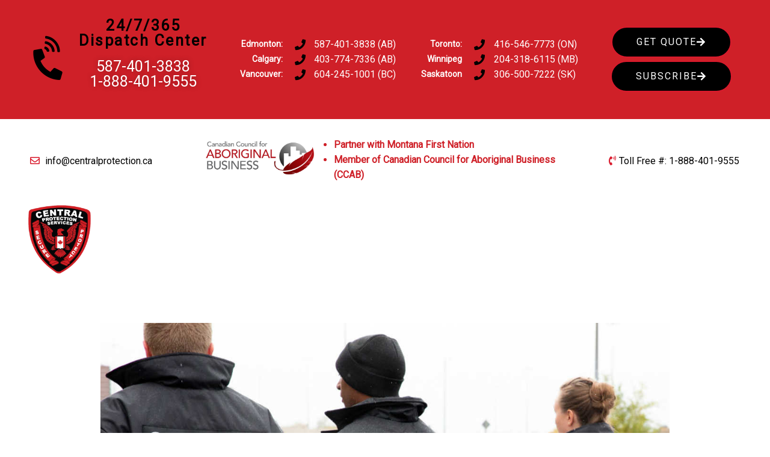

--- FILE ---
content_type: text/html; charset=UTF-8
request_url: https://www.centralprotection.ca/how-to-choose-right-security-company-in-edmonton/
body_size: 44951
content:
<!DOCTYPE html>
<html lang="en-US">
<head>
<meta charset="UTF-8">
<meta name="viewport" content="width=device-width, initial-scale=1">
	<link rel="profile" href="https://gmpg.org/xfn/11"> 
	<meta name='robots' content='index, follow, max-image-preview:large, max-snippet:-1, max-video-preview:-1' />
<script>window._wca = window._wca || [];</script>

	<!-- This site is optimized with the Yoast SEO plugin v26.4 - https://yoast.com/wordpress/plugins/seo/ -->
	<title>How to choose right security company in Edmonton? -</title>
	<meta name="description" content="Whether you are responsible for planning a graduation ceremony, a charitable fundraising event choose right security company in Edmonton...." />
	<link rel="canonical" href="https://www.centralprotection.ca/how-to-choose-right-security-company-in-edmonton/" />
	<meta property="og:locale" content="en_US" />
	<meta property="og:type" content="article" />
	<meta property="og:title" content="How to choose right security company in Edmonton? -" />
	<meta property="og:description" content="Whether you are responsible for planning a graduation ceremony, a charitable fundraising event choose right security company in Edmonton...." />
	<meta property="og:url" content="https://www.centralprotection.ca/how-to-choose-right-security-company-in-edmonton/" />
	<meta property="og:site_name" content="Central Protection Services" />
	<meta property="article:publisher" content="https://www.facebook.com/centralprotectionservice/" />
	<meta property="article:published_time" content="2020-08-29T08:21:06+00:00" />
	<meta property="article:modified_time" content="2024-11-05T08:13:21+00:00" />
	<meta property="og:image" content="http://www.centralprotection.ca/wp-content/uploads/2020/08/Best-Security-Company-in-Edmonton.jpeg" />
	<meta property="og:image:width" content="1200" />
	<meta property="og:image:height" content="630" />
	<meta property="og:image:type" content="image/jpeg" />
	<meta name="author" content="Ghaz Rey" />
	<meta name="twitter:card" content="summary_large_image" />
	<meta name="twitter:creator" content="@CentralProtect1" />
	<meta name="twitter:site" content="@CentralProtect1" />
	<meta name="twitter:label1" content="Written by" />
	<meta name="twitter:data1" content="Ghaz Rey" />
	<meta name="twitter:label2" content="Est. reading time" />
	<meta name="twitter:data2" content="2 minutes" />
	<!-- / Yoast SEO plugin. -->


<link rel='dns-prefetch' href='//stats.wp.com' />
<link rel='dns-prefetch' href='//secure.gravatar.com' />
<link rel='dns-prefetch' href='//www.googletagmanager.com' />
<link rel='dns-prefetch' href='//fonts.googleapis.com' />
<link rel='dns-prefetch' href='//v0.wordpress.com' />
<link rel='preconnect' href='//c0.wp.com' />
<link rel="alternate" type="application/rss+xml" title="Central Protection Services &raquo; Feed" href="https://www.centralprotection.ca/feed/" />
<link rel="alternate" type="application/rss+xml" title="Central Protection Services &raquo; Comments Feed" href="https://www.centralprotection.ca/comments/feed/" />
<link rel="alternate" title="oEmbed (JSON)" type="application/json+oembed" href="https://www.centralprotection.ca/wp-json/oembed/1.0/embed?url=https%3A%2F%2Fwww.centralprotection.ca%2Fhow-to-choose-right-security-company-in-edmonton%2F" />
<link rel="alternate" title="oEmbed (XML)" type="text/xml+oembed" href="https://www.centralprotection.ca/wp-json/oembed/1.0/embed?url=https%3A%2F%2Fwww.centralprotection.ca%2Fhow-to-choose-right-security-company-in-edmonton%2F&#038;format=xml" />
<style id='wp-img-auto-sizes-contain-inline-css'>
img:is([sizes=auto i],[sizes^="auto," i]){contain-intrinsic-size:3000px 1500px}
/*# sourceURL=wp-img-auto-sizes-contain-inline-css */
</style>
<link rel='stylesheet' id='twb-open-sans-css' href='https://fonts.googleapis.com/css?family=Open+Sans%3A300%2C400%2C500%2C600%2C700%2C800&#038;display=swap&#038;ver=6.9' media='all' />
<link rel='stylesheet' id='twbbwg-global-css' href='https://www.centralprotection.ca/wp-content/plugins/photo-gallery/booster/assets/css/global.css?ver=1.0.0' media='all' />
<link rel='stylesheet' id='astra-theme-css-css' href='https://www.centralprotection.ca/wp-content/themes/astra/assets/css/minified/frontend.min.css?ver=4.11.15' media='all' />
<style id='astra-theme-css-inline-css'>
.ast-no-sidebar .entry-content .alignfull {margin-left: calc( -50vw + 50%);margin-right: calc( -50vw + 50%);max-width: 100vw;width: 100vw;}.ast-no-sidebar .entry-content .alignwide {margin-left: calc(-41vw + 50%);margin-right: calc(-41vw + 50%);max-width: unset;width: unset;}.ast-no-sidebar .entry-content .alignfull .alignfull,.ast-no-sidebar .entry-content .alignfull .alignwide,.ast-no-sidebar .entry-content .alignwide .alignfull,.ast-no-sidebar .entry-content .alignwide .alignwide,.ast-no-sidebar .entry-content .wp-block-column .alignfull,.ast-no-sidebar .entry-content .wp-block-column .alignwide{width: 100%;margin-left: auto;margin-right: auto;}.wp-block-gallery,.blocks-gallery-grid {margin: 0;}.wp-block-separator {max-width: 100px;}.wp-block-separator.is-style-wide,.wp-block-separator.is-style-dots {max-width: none;}.entry-content .has-2-columns .wp-block-column:first-child {padding-right: 10px;}.entry-content .has-2-columns .wp-block-column:last-child {padding-left: 10px;}@media (max-width: 782px) {.entry-content .wp-block-columns .wp-block-column {flex-basis: 100%;}.entry-content .has-2-columns .wp-block-column:first-child {padding-right: 0;}.entry-content .has-2-columns .wp-block-column:last-child {padding-left: 0;}}body .entry-content .wp-block-latest-posts {margin-left: 0;}body .entry-content .wp-block-latest-posts li {list-style: none;}.ast-no-sidebar .ast-container .entry-content .wp-block-latest-posts {margin-left: 0;}.ast-header-break-point .entry-content .alignwide {margin-left: auto;margin-right: auto;}.entry-content .blocks-gallery-item img {margin-bottom: auto;}.wp-block-pullquote {border-top: 4px solid #555d66;border-bottom: 4px solid #555d66;color: #40464d;}:root{--ast-post-nav-space:0;--ast-container-default-xlg-padding:6.67em;--ast-container-default-lg-padding:5.67em;--ast-container-default-slg-padding:4.34em;--ast-container-default-md-padding:3.34em;--ast-container-default-sm-padding:6.67em;--ast-container-default-xs-padding:2.4em;--ast-container-default-xxs-padding:1.4em;--ast-code-block-background:#EEEEEE;--ast-comment-inputs-background:#FAFAFA;--ast-normal-container-width:1200px;--ast-narrow-container-width:750px;--ast-blog-title-font-weight:normal;--ast-blog-meta-weight:inherit;--ast-global-color-primary:var(--ast-global-color-5);--ast-global-color-secondary:var(--ast-global-color-4);--ast-global-color-alternate-background:var(--ast-global-color-7);--ast-global-color-subtle-background:var(--ast-global-color-6);--ast-bg-style-guide:#F8FAFC;--ast-shadow-style-guide:0px 0px 4px 0 #00000057;--ast-global-dark-bg-style:#fff;--ast-global-dark-lfs:#fbfbfb;--ast-widget-bg-color:#fafafa;--ast-wc-container-head-bg-color:#fbfbfb;--ast-title-layout-bg:#eeeeee;--ast-search-border-color:#e7e7e7;--ast-lifter-hover-bg:#e6e6e6;--ast-gallery-block-color:#000;--srfm-color-input-label:var(--ast-global-color-2);}html{font-size:100%;}a,.page-title{color:#d91a2c;}a:hover,a:focus{color:#d91a2c;}body,button,input,select,textarea,.ast-button,.ast-custom-button{font-family:'Roboto',sans-serif;font-weight:400;font-size:16px;font-size:1rem;line-height:var(--ast-body-line-height,1.5em);}blockquote{color:#000000;}h1,h2,h3,h4,h5,h6,.entry-content :where(h1,h2,h3,h4,h5,h6),.entry-content :where(h1,h2,h3,h4,h5,h6) a,.site-title,.site-title a{font-family:'Fira Sans',sans-serif;font-weight:600;line-height:1em;}.ast-site-identity .site-title a{color:var(--ast-global-color-2);}.site-title{font-size:31px;font-size:1.9375rem;display:block;}header .custom-logo-link img{max-width:120px;width:120px;}.astra-logo-svg{width:120px;}.site-header .site-description{font-size:15px;font-size:0.9375rem;display:block;}.entry-title{font-size:30px;font-size:1.875rem;}.archive .ast-article-post .ast-article-inner,.blog .ast-article-post .ast-article-inner,.archive .ast-article-post .ast-article-inner:hover,.blog .ast-article-post .ast-article-inner:hover{overflow:hidden;}h1,.entry-content :where(h1),.entry-content :where(h1) a{font-size:50px;font-size:3.125rem;font-weight:600;font-family:'Fira Sans',sans-serif;line-height:1.4em;}h2,.entry-content :where(h2),.entry-content :where(h2) a{font-size:40px;font-size:2.5rem;font-weight:600;font-family:'Fira Sans',sans-serif;line-height:1.3em;}h3,.entry-content :where(h3),.entry-content :where(h3) a{font-size:30px;font-size:1.875rem;font-weight:600;font-family:'Fira Sans',sans-serif;line-height:1.3em;}h4,.entry-content :where(h4),.entry-content :where(h4) a{font-size:23px;font-size:1.4375rem;line-height:1.2em;font-family:'Fira Sans',sans-serif;}h5,.entry-content :where(h5),.entry-content :where(h5) a{font-size:18px;font-size:1.125rem;line-height:1.2em;font-family:'Fira Sans',sans-serif;}h6,.entry-content :where(h6),.entry-content :where(h6) a{font-size:15px;font-size:0.9375rem;line-height:1.25em;font-family:'Fira Sans',sans-serif;}::selection{background-color:#d91a2c;color:#ffffff;}body,h1,h2,h3,h4,h5,h6,.entry-title a,.entry-content :where(h1,h2,h3,h4,h5,h6),.entry-content :where(h1,h2,h3,h4,h5,h6) a{color:#3a3a3a;}.tagcloud a:hover,.tagcloud a:focus,.tagcloud a.current-item{color:#ffffff;border-color:#d91a2c;background-color:#d91a2c;}input:focus,input[type="text"]:focus,input[type="email"]:focus,input[type="url"]:focus,input[type="password"]:focus,input[type="reset"]:focus,input[type="search"]:focus,textarea:focus{border-color:#d91a2c;}input[type="radio"]:checked,input[type=reset],input[type="checkbox"]:checked,input[type="checkbox"]:hover:checked,input[type="checkbox"]:focus:checked,input[type=range]::-webkit-slider-thumb{border-color:#d91a2c;background-color:#d91a2c;box-shadow:none;}.site-footer a:hover + .post-count,.site-footer a:focus + .post-count{background:#d91a2c;border-color:#d91a2c;}.single .nav-links .nav-previous,.single .nav-links .nav-next{color:#d91a2c;}.entry-meta,.entry-meta *{line-height:1.45;color:#d91a2c;}.entry-meta a:not(.ast-button):hover,.entry-meta a:not(.ast-button):hover *,.entry-meta a:not(.ast-button):focus,.entry-meta a:not(.ast-button):focus *,.page-links > .page-link,.page-links .page-link:hover,.post-navigation a:hover{color:#d91a2c;}#cat option,.secondary .calendar_wrap thead a,.secondary .calendar_wrap thead a:visited{color:#d91a2c;}.secondary .calendar_wrap #today,.ast-progress-val span{background:#d91a2c;}.secondary a:hover + .post-count,.secondary a:focus + .post-count{background:#d91a2c;border-color:#d91a2c;}.calendar_wrap #today > a{color:#ffffff;}.page-links .page-link,.single .post-navigation a{color:#d91a2c;}.ast-search-menu-icon .search-form button.search-submit{padding:0 4px;}.ast-search-menu-icon form.search-form{padding-right:0;}.ast-search-menu-icon.slide-search input.search-field{width:0;}.ast-header-search .ast-search-menu-icon.ast-dropdown-active .search-form,.ast-header-search .ast-search-menu-icon.ast-dropdown-active .search-field:focus{transition:all 0.2s;}.search-form input.search-field:focus{outline:none;}.widget-title,.widget .wp-block-heading{font-size:22px;font-size:1.375rem;color:#3a3a3a;}.ast-search-menu-icon.slide-search a:focus-visible:focus-visible,.astra-search-icon:focus-visible,#close:focus-visible,a:focus-visible,.ast-menu-toggle:focus-visible,.site .skip-link:focus-visible,.wp-block-loginout input:focus-visible,.wp-block-search.wp-block-search__button-inside .wp-block-search__inside-wrapper,.ast-header-navigation-arrow:focus-visible,.woocommerce .wc-proceed-to-checkout > .checkout-button:focus-visible,.woocommerce .woocommerce-MyAccount-navigation ul li a:focus-visible,.ast-orders-table__row .ast-orders-table__cell:focus-visible,.woocommerce .woocommerce-order-details .order-again > .button:focus-visible,.woocommerce .woocommerce-message a.button.wc-forward:focus-visible,.woocommerce #minus_qty:focus-visible,.woocommerce #plus_qty:focus-visible,a#ast-apply-coupon:focus-visible,.woocommerce .woocommerce-info a:focus-visible,.woocommerce .astra-shop-summary-wrap a:focus-visible,.woocommerce a.wc-forward:focus-visible,#ast-apply-coupon:focus-visible,.woocommerce-js .woocommerce-mini-cart-item a.remove:focus-visible,#close:focus-visible,.button.search-submit:focus-visible,#search_submit:focus,.normal-search:focus-visible,.ast-header-account-wrap:focus-visible,.woocommerce .ast-on-card-button.ast-quick-view-trigger:focus,.astra-cart-drawer-close:focus,.ast-single-variation:focus,.ast-woocommerce-product-gallery__image:focus,.ast-button:focus,.woocommerce-product-gallery--with-images [data-controls="prev"]:focus-visible,.woocommerce-product-gallery--with-images [data-controls="next"]:focus-visible{outline-style:dotted;outline-color:inherit;outline-width:thin;}input:focus,input[type="text"]:focus,input[type="email"]:focus,input[type="url"]:focus,input[type="password"]:focus,input[type="reset"]:focus,input[type="search"]:focus,input[type="number"]:focus,textarea:focus,.wp-block-search__input:focus,[data-section="section-header-mobile-trigger"] .ast-button-wrap .ast-mobile-menu-trigger-minimal:focus,.ast-mobile-popup-drawer.active .menu-toggle-close:focus,.woocommerce-ordering select.orderby:focus,#ast-scroll-top:focus,#coupon_code:focus,.woocommerce-page #comment:focus,.woocommerce #reviews #respond input#submit:focus,.woocommerce a.add_to_cart_button:focus,.woocommerce .button.single_add_to_cart_button:focus,.woocommerce .woocommerce-cart-form button:focus,.woocommerce .woocommerce-cart-form__cart-item .quantity .qty:focus,.woocommerce .woocommerce-billing-fields .woocommerce-billing-fields__field-wrapper .woocommerce-input-wrapper > .input-text:focus,.woocommerce #order_comments:focus,.woocommerce #place_order:focus,.woocommerce .woocommerce-address-fields .woocommerce-address-fields__field-wrapper .woocommerce-input-wrapper > .input-text:focus,.woocommerce .woocommerce-MyAccount-content form button:focus,.woocommerce .woocommerce-MyAccount-content .woocommerce-EditAccountForm .woocommerce-form-row .woocommerce-Input.input-text:focus,.woocommerce .ast-woocommerce-container .woocommerce-pagination ul.page-numbers li a:focus,body #content .woocommerce form .form-row .select2-container--default .select2-selection--single:focus,#ast-coupon-code:focus,.woocommerce.woocommerce-js .quantity input[type=number]:focus,.woocommerce-js .woocommerce-mini-cart-item .quantity input[type=number]:focus,.woocommerce p#ast-coupon-trigger:focus{border-style:dotted;border-color:inherit;border-width:thin;}input{outline:none;}.woocommerce-js input[type=text]:focus,.woocommerce-js input[type=email]:focus,.woocommerce-js textarea:focus,input[type=number]:focus,.comments-area textarea#comment:focus,.comments-area textarea#comment:active,.comments-area .ast-comment-formwrap input[type="text"]:focus,.comments-area .ast-comment-formwrap input[type="text"]:active{outline-style:unset;outline-color:inherit;outline-width:thin;}.site-logo-img img{ transition:all 0.2s linear;}body .ast-oembed-container *{position:absolute;top:0;width:100%;height:100%;left:0;}body .wp-block-embed-pocket-casts .ast-oembed-container *{position:unset;}.ast-single-post-featured-section + article {margin-top: 2em;}.site-content .ast-single-post-featured-section img {width: 100%;overflow: hidden;object-fit: cover;}.site > .ast-single-related-posts-container {margin-top: 0;}@media (min-width: 769px) {.ast-desktop .ast-container--narrow {max-width: var(--ast-narrow-container-width);margin: 0 auto;}}@media (max-width:768.9px){#ast-desktop-header{display:none;}}@media (min-width:769px){#ast-mobile-header{display:none;}}@media( max-width: 420px ) {.single .nav-links .nav-previous,.single .nav-links .nav-next {width: 100%;text-align: center;}}.wp-block-buttons.aligncenter{justify-content:center;}@media (max-width:782px){.entry-content .wp-block-columns .wp-block-column{margin-left:0px;}}.wp-block-image.aligncenter{margin-left:auto;margin-right:auto;}.wp-block-table.aligncenter{margin-left:auto;margin-right:auto;}.wp-block-buttons .wp-block-button.is-style-outline .wp-block-button__link.wp-element-button,.ast-outline-button,.wp-block-uagb-buttons-child .uagb-buttons-repeater.ast-outline-button{border-color:#d91a2c;border-top-width:2px;border-right-width:2px;border-bottom-width:2px;border-left-width:2px;font-family:inherit;font-weight:500;font-size:12px;font-size:0.75rem;line-height:1em;border-top-left-radius:30px;border-top-right-radius:30px;border-bottom-right-radius:30px;border-bottom-left-radius:30px;}.wp-block-button.is-style-outline .wp-block-button__link:hover,.wp-block-buttons .wp-block-button.is-style-outline .wp-block-button__link:focus,.wp-block-buttons .wp-block-button.is-style-outline > .wp-block-button__link:not(.has-text-color):hover,.wp-block-buttons .wp-block-button.wp-block-button__link.is-style-outline:not(.has-text-color):hover,.ast-outline-button:hover,.ast-outline-button:focus,.wp-block-uagb-buttons-child .uagb-buttons-repeater.ast-outline-button:hover,.wp-block-uagb-buttons-child .uagb-buttons-repeater.ast-outline-button:focus{background-color:rgba(0,104,122,0.7);border-color:rgba(217,26,44,0.73);}.wp-block-button .wp-block-button__link.wp-element-button.is-style-outline:not(.has-background),.wp-block-button.is-style-outline>.wp-block-button__link.wp-element-button:not(.has-background),.ast-outline-button{background-color:#d91a2c;}.entry-content[data-ast-blocks-layout] > figure{margin-bottom:1em;}.review-rating{display:flex;align-items:center;order:2;}@media (max-width:768px){.ast-left-sidebar #content > .ast-container{display:flex;flex-direction:column-reverse;width:100%;}.ast-separate-container .ast-article-post,.ast-separate-container .ast-article-single{padding:1.5em 2.14em;}.ast-author-box img.avatar{margin:20px 0 0 0;}}@media (min-width:769px){.ast-separate-container.ast-right-sidebar #primary,.ast-separate-container.ast-left-sidebar #primary{border:0;}.search-no-results.ast-separate-container #primary{margin-bottom:4em;}}.elementor-widget-button .elementor-button{border-style:solid;text-decoration:none;border-top-width:2px;border-right-width:2px;border-left-width:2px;border-bottom-width:2px;}body .elementor-button.elementor-size-sm,body .elementor-button.elementor-size-xs,body .elementor-button.elementor-size-md,body .elementor-button.elementor-size-lg,body .elementor-button.elementor-size-xl,body .elementor-button{border-top-left-radius:30px;border-top-right-radius:30px;border-bottom-right-radius:30px;border-bottom-left-radius:30px;padding-top:16px;padding-right:40px;padding-bottom:16px;padding-left:40px;}.elementor-widget-button .elementor-button{border-color:#d91a2c;background-color:#d91a2c;}.elementor-widget-button .elementor-button:hover,.elementor-widget-button .elementor-button:focus{color:#ffffff;background-color:rgba(0,104,122,0.7);border-color:rgba(217,26,44,0.73);}.wp-block-button .wp-block-button__link ,.elementor-widget-button .elementor-button{color:#ffffff;}.elementor-widget-button .elementor-button{font-weight:500;font-size:12px;font-size:0.75rem;line-height:1em;text-transform:uppercase;letter-spacing:2px;}body .elementor-button.elementor-size-sm,body .elementor-button.elementor-size-xs,body .elementor-button.elementor-size-md,body .elementor-button.elementor-size-lg,body .elementor-button.elementor-size-xl,body .elementor-button{font-size:12px;font-size:0.75rem;}.wp-block-button .wp-block-button__link:hover,.wp-block-button .wp-block-button__link:focus{color:#ffffff;background-color:rgba(0,104,122,0.7);border-color:rgba(217,26,44,0.73);}.elementor-widget-heading h1.elementor-heading-title{line-height:1.4em;}.elementor-widget-heading h2.elementor-heading-title{line-height:1.3em;}.elementor-widget-heading h3.elementor-heading-title{line-height:1.3em;}.elementor-widget-heading h4.elementor-heading-title{line-height:1.2em;}.elementor-widget-heading h5.elementor-heading-title{line-height:1.2em;}.elementor-widget-heading h6.elementor-heading-title{line-height:1.25em;}.wp-block-button .wp-block-button__link{border-style:solid;border-top-width:2px;border-right-width:2px;border-left-width:2px;border-bottom-width:2px;border-color:#d91a2c;background-color:#d91a2c;color:#ffffff;font-family:inherit;font-weight:500;line-height:1em;text-transform:uppercase;letter-spacing:2px;font-size:12px;font-size:0.75rem;border-top-left-radius:30px;border-top-right-radius:30px;border-bottom-right-radius:30px;border-bottom-left-radius:30px;padding-top:16px;padding-right:40px;padding-bottom:16px;padding-left:40px;}.menu-toggle,button,.ast-button,.ast-custom-button,.button,input#submit,input[type="button"],input[type="submit"],input[type="reset"]{border-style:solid;border-top-width:2px;border-right-width:2px;border-left-width:2px;border-bottom-width:2px;color:#ffffff;border-color:#d91a2c;background-color:#d91a2c;padding-top:16px;padding-right:40px;padding-bottom:16px;padding-left:40px;font-family:inherit;font-weight:500;font-size:12px;font-size:0.75rem;line-height:1em;text-transform:uppercase;letter-spacing:2px;border-top-left-radius:30px;border-top-right-radius:30px;border-bottom-right-radius:30px;border-bottom-left-radius:30px;}button:focus,.menu-toggle:hover,button:hover,.ast-button:hover,.ast-custom-button:hover .button:hover,.ast-custom-button:hover ,input[type=reset]:hover,input[type=reset]:focus,input#submit:hover,input#submit:focus,input[type="button"]:hover,input[type="button"]:focus,input[type="submit"]:hover,input[type="submit"]:focus{color:#ffffff;background-color:rgba(0,104,122,0.7);border-color:rgba(217,26,44,0.73);}@media (max-width:768px){.ast-mobile-header-stack .main-header-bar .ast-search-menu-icon{display:inline-block;}.ast-header-break-point.ast-header-custom-item-outside .ast-mobile-header-stack .main-header-bar .ast-search-icon{margin:0;}.ast-comment-avatar-wrap img{max-width:2.5em;}.ast-comment-meta{padding:0 1.8888em 1.3333em;}.ast-separate-container .ast-comment-list li.depth-1{padding:1.5em 2.14em;}.ast-separate-container .comment-respond{padding:2em 2.14em;}}@media (min-width:544px){.ast-container{max-width:100%;}}@media (max-width:544px){.ast-separate-container .ast-article-post,.ast-separate-container .ast-article-single,.ast-separate-container .comments-title,.ast-separate-container .ast-archive-description{padding:1.5em 1em;}.ast-separate-container #content .ast-container{padding-left:0.54em;padding-right:0.54em;}.ast-separate-container .ast-comment-list .bypostauthor{padding:.5em;}.ast-search-menu-icon.ast-dropdown-active .search-field{width:170px;}} #ast-mobile-header .ast-site-header-cart-li a{pointer-events:none;}body,.ast-separate-container{background-color:var(--ast-global-color-5);background-image:none;}.ast-no-sidebar.ast-separate-container .entry-content .alignfull {margin-left: -6.67em;margin-right: -6.67em;width: auto;}@media (max-width: 1200px) {.ast-no-sidebar.ast-separate-container .entry-content .alignfull {margin-left: -2.4em;margin-right: -2.4em;}}@media (max-width: 768px) {.ast-no-sidebar.ast-separate-container .entry-content .alignfull {margin-left: -2.14em;margin-right: -2.14em;}}@media (max-width: 544px) {.ast-no-sidebar.ast-separate-container .entry-content .alignfull {margin-left: -1em;margin-right: -1em;}}.ast-no-sidebar.ast-separate-container .entry-content .alignwide {margin-left: -20px;margin-right: -20px;}.ast-no-sidebar.ast-separate-container .entry-content .wp-block-column .alignfull,.ast-no-sidebar.ast-separate-container .entry-content .wp-block-column .alignwide {margin-left: auto;margin-right: auto;width: 100%;}@media (max-width:768px){.site-title{display:block;}.site-header .site-description{display:block;}h1,.entry-content :where(h1),.entry-content :where(h1) a{font-size:40px;}h2,.entry-content :where(h2),.entry-content :where(h2) a{font-size:30px;}h3,.entry-content :where(h3),.entry-content :where(h3) a{font-size:25px;}h4,.entry-content :where(h4),.entry-content :where(h4) a{font-size:20px;font-size:1.25rem;}h5,.entry-content :where(h5),.entry-content :where(h5) a{font-size:18px;font-size:1.125rem;}h6,.entry-content :where(h6),.entry-content :where(h6) a{font-size:16px;font-size:1rem;}}@media (max-width:544px){.site-title{display:block;}.site-header .site-description{display:block;}h1,.entry-content :where(h1),.entry-content :where(h1) a{font-size:40px;}h2,.entry-content :where(h2),.entry-content :where(h2) a{font-size:30px;}h3,.entry-content :where(h3),.entry-content :where(h3) a{font-size:25px;}h4,.entry-content :where(h4),.entry-content :where(h4) a{font-size:18px;font-size:1.125rem;}h5,.entry-content :where(h5),.entry-content :where(h5) a{font-size:18px;font-size:1.125rem;}h6,.entry-content :where(h6),.entry-content :where(h6) a{font-size:16px;font-size:1rem;}header .custom-logo-link img,.ast-header-break-point .site-branding img,.ast-header-break-point .custom-logo-link img{max-width:160px;width:160px;}.astra-logo-svg{width:160px;}.ast-header-break-point .site-logo-img .custom-mobile-logo-link img{max-width:160px;}}@media (max-width:768px){html{font-size:91.2%;}}@media (max-width:544px){html{font-size:91.2%;}}@media (min-width:769px){.ast-container{max-width:1240px;}}@font-face {font-family: "Astra";src: url(https://www.centralprotection.ca/wp-content/themes/astra/assets/fonts/astra.woff) format("woff"),url(https://www.centralprotection.ca/wp-content/themes/astra/assets/fonts/astra.ttf) format("truetype"),url(https://www.centralprotection.ca/wp-content/themes/astra/assets/fonts/astra.svg#astra) format("svg");font-weight: normal;font-style: normal;font-display: fallback;}@media (min-width:769px){.single-post .site-content > .ast-container{max-width:1200px;}}@media (min-width:769px){.main-header-menu .sub-menu .menu-item.ast-left-align-sub-menu:hover > .sub-menu,.main-header-menu .sub-menu .menu-item.ast-left-align-sub-menu.focus > .sub-menu{margin-left:-2px;}}.site .comments-area{padding-bottom:3em;}.astra-icon-down_arrow::after {content: "\e900";font-family: Astra;}.astra-icon-close::after {content: "\e5cd";font-family: Astra;}.astra-icon-drag_handle::after {content: "\e25d";font-family: Astra;}.astra-icon-format_align_justify::after {content: "\e235";font-family: Astra;}.astra-icon-menu::after {content: "\e5d2";font-family: Astra;}.astra-icon-reorder::after {content: "\e8fe";font-family: Astra;}.astra-icon-search::after {content: "\e8b6";font-family: Astra;}.astra-icon-zoom_in::after {content: "\e56b";font-family: Astra;}.astra-icon-check-circle::after {content: "\e901";font-family: Astra;}.astra-icon-shopping-cart::after {content: "\f07a";font-family: Astra;}.astra-icon-shopping-bag::after {content: "\f290";font-family: Astra;}.astra-icon-shopping-basket::after {content: "\f291";font-family: Astra;}.astra-icon-circle-o::after {content: "\e903";font-family: Astra;}.astra-icon-certificate::after {content: "\e902";font-family: Astra;}blockquote {padding: 1.2em;}:root .has-ast-global-color-0-color{color:var(--ast-global-color-0);}:root .has-ast-global-color-0-background-color{background-color:var(--ast-global-color-0);}:root .wp-block-button .has-ast-global-color-0-color{color:var(--ast-global-color-0);}:root .wp-block-button .has-ast-global-color-0-background-color{background-color:var(--ast-global-color-0);}:root .has-ast-global-color-1-color{color:var(--ast-global-color-1);}:root .has-ast-global-color-1-background-color{background-color:var(--ast-global-color-1);}:root .wp-block-button .has-ast-global-color-1-color{color:var(--ast-global-color-1);}:root .wp-block-button .has-ast-global-color-1-background-color{background-color:var(--ast-global-color-1);}:root .has-ast-global-color-2-color{color:var(--ast-global-color-2);}:root .has-ast-global-color-2-background-color{background-color:var(--ast-global-color-2);}:root .wp-block-button .has-ast-global-color-2-color{color:var(--ast-global-color-2);}:root .wp-block-button .has-ast-global-color-2-background-color{background-color:var(--ast-global-color-2);}:root .has-ast-global-color-3-color{color:var(--ast-global-color-3);}:root .has-ast-global-color-3-background-color{background-color:var(--ast-global-color-3);}:root .wp-block-button .has-ast-global-color-3-color{color:var(--ast-global-color-3);}:root .wp-block-button .has-ast-global-color-3-background-color{background-color:var(--ast-global-color-3);}:root .has-ast-global-color-4-color{color:var(--ast-global-color-4);}:root .has-ast-global-color-4-background-color{background-color:var(--ast-global-color-4);}:root .wp-block-button .has-ast-global-color-4-color{color:var(--ast-global-color-4);}:root .wp-block-button .has-ast-global-color-4-background-color{background-color:var(--ast-global-color-4);}:root .has-ast-global-color-5-color{color:var(--ast-global-color-5);}:root .has-ast-global-color-5-background-color{background-color:var(--ast-global-color-5);}:root .wp-block-button .has-ast-global-color-5-color{color:var(--ast-global-color-5);}:root .wp-block-button .has-ast-global-color-5-background-color{background-color:var(--ast-global-color-5);}:root .has-ast-global-color-6-color{color:var(--ast-global-color-6);}:root .has-ast-global-color-6-background-color{background-color:var(--ast-global-color-6);}:root .wp-block-button .has-ast-global-color-6-color{color:var(--ast-global-color-6);}:root .wp-block-button .has-ast-global-color-6-background-color{background-color:var(--ast-global-color-6);}:root .has-ast-global-color-7-color{color:var(--ast-global-color-7);}:root .has-ast-global-color-7-background-color{background-color:var(--ast-global-color-7);}:root .wp-block-button .has-ast-global-color-7-color{color:var(--ast-global-color-7);}:root .wp-block-button .has-ast-global-color-7-background-color{background-color:var(--ast-global-color-7);}:root .has-ast-global-color-8-color{color:var(--ast-global-color-8);}:root .has-ast-global-color-8-background-color{background-color:var(--ast-global-color-8);}:root .wp-block-button .has-ast-global-color-8-color{color:var(--ast-global-color-8);}:root .wp-block-button .has-ast-global-color-8-background-color{background-color:var(--ast-global-color-8);}:root{--ast-global-color-0:#0170B9;--ast-global-color-1:#3a3a3a;--ast-global-color-2:#3a3a3a;--ast-global-color-3:#4B4F58;--ast-global-color-4:#F5F5F5;--ast-global-color-5:#FFFFFF;--ast-global-color-6:#E5E5E5;--ast-global-color-7:#424242;--ast-global-color-8:#000000;}:root {--ast-border-color : #dddddd;}.ast-single-entry-banner {-js-display: flex;display: flex;flex-direction: column;justify-content: center;text-align: center;position: relative;background: var(--ast-title-layout-bg);}.ast-single-entry-banner[data-banner-layout="layout-1"] {max-width: 1200px;background: inherit;padding: 20px 0;}.ast-single-entry-banner[data-banner-width-type="custom"] {margin: 0 auto;width: 100%;}.ast-single-entry-banner + .site-content .entry-header {margin-bottom: 0;}.site .ast-author-avatar {--ast-author-avatar-size: ;}a.ast-underline-text {text-decoration: underline;}.ast-container > .ast-terms-link {position: relative;display: block;}a.ast-button.ast-badge-tax {padding: 4px 8px;border-radius: 3px;font-size: inherit;}header.entry-header{text-align:left;}header.entry-header .entry-title{font-size:30px;font-size:1.875rem;}header.entry-header > *:not(:last-child){margin-bottom:10px;}@media (max-width:768px){header.entry-header{text-align:left;}}@media (max-width:544px){header.entry-header{text-align:left;}}.ast-archive-entry-banner {-js-display: flex;display: flex;flex-direction: column;justify-content: center;text-align: center;position: relative;background: var(--ast-title-layout-bg);}.ast-archive-entry-banner[data-banner-width-type="custom"] {margin: 0 auto;width: 100%;}.ast-archive-entry-banner[data-banner-layout="layout-1"] {background: inherit;padding: 20px 0;text-align: left;}body.archive .ast-archive-description{max-width:1200px;width:100%;text-align:left;padding-top:3em;padding-right:3em;padding-bottom:3em;padding-left:3em;}body.archive .ast-archive-description .ast-archive-title,body.archive .ast-archive-description .ast-archive-title *{font-size:40px;font-size:2.5rem;}body.archive .ast-archive-description > *:not(:last-child){margin-bottom:10px;}@media (max-width:768px){body.archive .ast-archive-description{text-align:left;}}@media (max-width:544px){body.archive .ast-archive-description{text-align:left;}}.ast-breadcrumbs .trail-browse,.ast-breadcrumbs .trail-items,.ast-breadcrumbs .trail-items li{display:inline-block;margin:0;padding:0;border:none;background:inherit;text-indent:0;text-decoration:none;}.ast-breadcrumbs .trail-browse{font-size:inherit;font-style:inherit;font-weight:inherit;color:inherit;}.ast-breadcrumbs .trail-items{list-style:none;}.trail-items li::after{padding:0 0.3em;content:"\00bb";}.trail-items li:last-of-type::after{display:none;}h1,h2,h3,h4,h5,h6,.entry-content :where(h1,h2,h3,h4,h5,h6){color:#000f2b;}@media (max-width:768px){.ast-builder-grid-row-container.ast-builder-grid-row-tablet-3-firstrow .ast-builder-grid-row > *:first-child,.ast-builder-grid-row-container.ast-builder-grid-row-tablet-3-lastrow .ast-builder-grid-row > *:last-child{grid-column:1 / -1;}}@media (max-width:544px){.ast-builder-grid-row-container.ast-builder-grid-row-mobile-3-firstrow .ast-builder-grid-row > *:first-child,.ast-builder-grid-row-container.ast-builder-grid-row-mobile-3-lastrow .ast-builder-grid-row > *:last-child{grid-column:1 / -1;}}.ast-builder-layout-element[data-section="title_tagline"]{display:flex;}@media (max-width:768px){.ast-header-break-point .ast-builder-layout-element[data-section="title_tagline"]{display:flex;}}@media (max-width:544px){.ast-header-break-point .ast-builder-layout-element[data-section="title_tagline"]{display:flex;}}[data-section*="section-hb-button-"] .menu-link{display:none;}.ast-header-button-1 .ast-custom-button{color:#ffffff;background:#1a6c7a;}.ast-header-button-1[data-section*="section-hb-button-"] .ast-builder-button-wrap .ast-custom-button{padding-top:15px;padding-bottom:15px;padding-left:30px;padding-right:30px;}.ast-header-button-1[data-section="section-hb-button-1"]{display:flex;}@media (max-width:768px){.ast-header-break-point .ast-header-button-1[data-section="section-hb-button-1"]{display:flex;}}@media (max-width:544px){.ast-header-break-point .ast-header-button-1[data-section="section-hb-button-1"]{display:flex;}}.ast-builder-menu-1{font-family:inherit;font-weight:inherit;}.ast-builder-menu-1 .sub-menu,.ast-builder-menu-1 .inline-on-mobile .sub-menu{border-top-width:1px;border-bottom-width:1px;border-right-width:1px;border-left-width:1px;border-color:#eaeaea;border-style:solid;}.ast-builder-menu-1 .sub-menu .sub-menu{top:-1px;}.ast-builder-menu-1 .main-header-menu > .menu-item > .sub-menu,.ast-builder-menu-1 .main-header-menu > .menu-item > .astra-full-megamenu-wrapper{margin-top:0px;}.ast-desktop .ast-builder-menu-1 .main-header-menu > .menu-item > .sub-menu:before,.ast-desktop .ast-builder-menu-1 .main-header-menu > .menu-item > .astra-full-megamenu-wrapper:before{height:calc( 0px + 1px + 5px );}.ast-desktop .ast-builder-menu-1 .menu-item .sub-menu .menu-link,.ast-header-break-point .main-navigation ul .menu-item .menu-link{border-bottom-width:1px;border-color:#eaeaea;border-style:solid;}.ast-desktop .ast-builder-menu-1 .menu-item .sub-menu:last-child > .menu-item > .menu-link,.ast-header-break-point .main-navigation ul .menu-item .menu-link{border-bottom-width:1px;}.ast-desktop .ast-builder-menu-1 .menu-item:last-child > .menu-item > .menu-link{border-bottom-width:0;}@media (max-width:768px){.ast-header-break-point .ast-builder-menu-1 .menu-item.menu-item-has-children > .ast-menu-toggle{top:0;}.ast-builder-menu-1 .inline-on-mobile .menu-item.menu-item-has-children > .ast-menu-toggle{right:-15px;}.ast-builder-menu-1 .menu-item-has-children > .menu-link:after{content:unset;}.ast-builder-menu-1 .main-header-menu > .menu-item > .sub-menu,.ast-builder-menu-1 .main-header-menu > .menu-item > .astra-full-megamenu-wrapper{margin-top:0;}}@media (max-width:544px){.ast-header-break-point .ast-builder-menu-1 .menu-item.menu-item-has-children > .ast-menu-toggle{top:0;}.ast-builder-menu-1 .main-header-menu > .menu-item > .sub-menu,.ast-builder-menu-1 .main-header-menu > .menu-item > .astra-full-megamenu-wrapper{margin-top:0;}}.ast-builder-menu-1{display:flex;}@media (max-width:768px){.ast-header-break-point .ast-builder-menu-1{display:flex;}}@media (max-width:544px){.ast-header-break-point .ast-builder-menu-1{display:flex;}}.site-below-footer-wrap{padding-top:20px;padding-bottom:20px;}.site-below-footer-wrap[data-section="section-below-footer-builder"]{background-color:rgba(25,26,31,0);min-height:80px;}.site-below-footer-wrap[data-section="section-below-footer-builder"] .ast-builder-grid-row{max-width:1200px;min-height:80px;margin-left:auto;margin-right:auto;}.site-below-footer-wrap[data-section="section-below-footer-builder"] .ast-builder-grid-row,.site-below-footer-wrap[data-section="section-below-footer-builder"] .site-footer-section{align-items:flex-start;}.site-below-footer-wrap[data-section="section-below-footer-builder"].ast-footer-row-inline .site-footer-section{display:flex;margin-bottom:0;}.ast-builder-grid-row-full .ast-builder-grid-row{grid-template-columns:1fr;}@media (max-width:768px){.site-below-footer-wrap[data-section="section-below-footer-builder"].ast-footer-row-tablet-inline .site-footer-section{display:flex;margin-bottom:0;}.site-below-footer-wrap[data-section="section-below-footer-builder"].ast-footer-row-tablet-stack .site-footer-section{display:block;margin-bottom:10px;}.ast-builder-grid-row-container.ast-builder-grid-row-tablet-full .ast-builder-grid-row{grid-template-columns:1fr;}}@media (max-width:544px){.site-below-footer-wrap[data-section="section-below-footer-builder"].ast-footer-row-mobile-inline .site-footer-section{display:flex;margin-bottom:0;}.site-below-footer-wrap[data-section="section-below-footer-builder"].ast-footer-row-mobile-stack .site-footer-section{display:block;margin-bottom:10px;}.ast-builder-grid-row-container.ast-builder-grid-row-mobile-full .ast-builder-grid-row{grid-template-columns:1fr;}}.site-below-footer-wrap[data-section="section-below-footer-builder"]{display:grid;}@media (max-width:768px){.ast-header-break-point .site-below-footer-wrap[data-section="section-below-footer-builder"]{display:grid;}}@media (max-width:544px){.ast-header-break-point .site-below-footer-wrap[data-section="section-below-footer-builder"]{display:grid;}}.ast-footer-copyright{text-align:center;}.ast-footer-copyright.site-footer-focus-item {color:#f7f7f7;}@media (max-width:768px){.ast-footer-copyright{text-align:center;}}@media (max-width:544px){.ast-footer-copyright{text-align:center;}}.ast-footer-copyright.ast-builder-layout-element{display:flex;}@media (max-width:768px){.ast-header-break-point .ast-footer-copyright.ast-builder-layout-element{display:flex;}}@media (max-width:544px){.ast-header-break-point .ast-footer-copyright.ast-builder-layout-element{display:flex;}}.site-above-footer-wrap{padding-top:20px;padding-bottom:20px;}.site-above-footer-wrap[data-section="section-above-footer-builder"]{min-height:60px;}.site-above-footer-wrap[data-section="section-above-footer-builder"] .ast-builder-grid-row{max-width:1200px;min-height:60px;margin-left:auto;margin-right:auto;}.site-above-footer-wrap[data-section="section-above-footer-builder"] .ast-builder-grid-row,.site-above-footer-wrap[data-section="section-above-footer-builder"] .site-footer-section{align-items:flex-start;}.site-above-footer-wrap[data-section="section-above-footer-builder"].ast-footer-row-inline .site-footer-section{display:flex;margin-bottom:0;}.ast-builder-grid-row-4-equal .ast-builder-grid-row{grid-template-columns:repeat( 4,1fr );}@media (max-width:768px){.site-above-footer-wrap[data-section="section-above-footer-builder"].ast-footer-row-tablet-inline .site-footer-section{display:flex;margin-bottom:0;}.site-above-footer-wrap[data-section="section-above-footer-builder"].ast-footer-row-tablet-stack .site-footer-section{display:block;margin-bottom:10px;}.ast-builder-grid-row-container.ast-builder-grid-row-tablet-full .ast-builder-grid-row{grid-template-columns:1fr;}}@media (max-width:544px){.site-above-footer-wrap[data-section="section-above-footer-builder"].ast-footer-row-mobile-inline .site-footer-section{display:flex;margin-bottom:0;}.site-above-footer-wrap[data-section="section-above-footer-builder"].ast-footer-row-mobile-stack .site-footer-section{display:block;margin-bottom:10px;}.ast-builder-grid-row-container.ast-builder-grid-row-mobile-full .ast-builder-grid-row{grid-template-columns:1fr;}}.site-above-footer-wrap[data-section="section-above-footer-builder"]{display:grid;}@media (max-width:768px){.ast-header-break-point .site-above-footer-wrap[data-section="section-above-footer-builder"]{display:grid;}}@media (max-width:544px){.ast-header-break-point .site-above-footer-wrap[data-section="section-above-footer-builder"]{display:grid;}}.footer-widget-area[data-section="sidebar-widgets-footer-widget-1"] .footer-widget-area-inner{text-align:left;}@media (max-width:768px){.footer-widget-area[data-section="sidebar-widgets-footer-widget-1"] .footer-widget-area-inner{text-align:center;}}@media (max-width:544px){.footer-widget-area[data-section="sidebar-widgets-footer-widget-1"] .footer-widget-area-inner{text-align:center;}}.footer-widget-area[data-section="sidebar-widgets-footer-widget-2"] .footer-widget-area-inner{text-align:left;}@media (max-width:768px){.footer-widget-area[data-section="sidebar-widgets-footer-widget-2"] .footer-widget-area-inner{text-align:center;}}@media (max-width:544px){.footer-widget-area[data-section="sidebar-widgets-footer-widget-2"] .footer-widget-area-inner{text-align:center;}}.footer-widget-area[data-section="sidebar-widgets-footer-widget-3"] .footer-widget-area-inner{text-align:left;}@media (max-width:768px){.footer-widget-area[data-section="sidebar-widgets-footer-widget-3"] .footer-widget-area-inner{text-align:center;}}@media (max-width:544px){.footer-widget-area[data-section="sidebar-widgets-footer-widget-3"] .footer-widget-area-inner{text-align:center;}}.footer-widget-area[data-section="sidebar-widgets-footer-widget-4"] .footer-widget-area-inner{text-align:left;}@media (max-width:768px){.footer-widget-area[data-section="sidebar-widgets-footer-widget-4"] .footer-widget-area-inner{text-align:center;}}@media (max-width:544px){.footer-widget-area[data-section="sidebar-widgets-footer-widget-4"] .footer-widget-area-inner{text-align:center;}}.footer-widget-area[data-section="sidebar-widgets-footer-widget-1"]{display:block;}@media (max-width:768px){.ast-header-break-point .footer-widget-area[data-section="sidebar-widgets-footer-widget-1"]{display:block;}}@media (max-width:544px){.ast-header-break-point .footer-widget-area[data-section="sidebar-widgets-footer-widget-1"]{display:block;}}.footer-widget-area[data-section="sidebar-widgets-footer-widget-2"]{display:block;}@media (max-width:768px){.ast-header-break-point .footer-widget-area[data-section="sidebar-widgets-footer-widget-2"]{display:block;}}@media (max-width:544px){.ast-header-break-point .footer-widget-area[data-section="sidebar-widgets-footer-widget-2"]{display:block;}}.footer-widget-area[data-section="sidebar-widgets-footer-widget-3"]{display:block;}@media (max-width:768px){.ast-header-break-point .footer-widget-area[data-section="sidebar-widgets-footer-widget-3"]{display:block;}}@media (max-width:544px){.ast-header-break-point .footer-widget-area[data-section="sidebar-widgets-footer-widget-3"]{display:block;}}.footer-widget-area[data-section="sidebar-widgets-footer-widget-4"]{display:block;}@media (max-width:768px){.ast-header-break-point .footer-widget-area[data-section="sidebar-widgets-footer-widget-4"]{display:block;}}@media (max-width:544px){.ast-header-break-point .footer-widget-area[data-section="sidebar-widgets-footer-widget-4"]{display:block;}}.elementor-posts-container [CLASS*="ast-width-"]{width:100%;}.elementor-template-full-width .ast-container{display:block;}.elementor-screen-only,.screen-reader-text,.screen-reader-text span,.ui-helper-hidden-accessible{top:0 !important;}@media (max-width:544px){.elementor-element .elementor-wc-products .woocommerce[class*="columns-"] ul.products li.product{width:auto;margin:0;}.elementor-element .woocommerce .woocommerce-result-count{float:none;}}.ast-header-break-point .main-header-bar{border-bottom-width:1px;}@media (min-width:769px){.main-header-bar{border-bottom-width:1px;}}.ast-flex{-webkit-align-content:center;-ms-flex-line-pack:center;align-content:center;-webkit-box-align:center;-webkit-align-items:center;-moz-box-align:center;-ms-flex-align:center;align-items:center;}.main-header-bar{padding:1em 0;}.ast-site-identity{padding:0;}.header-main-layout-1 .ast-flex.main-header-container, .header-main-layout-3 .ast-flex.main-header-container{-webkit-align-content:center;-ms-flex-line-pack:center;align-content:center;-webkit-box-align:center;-webkit-align-items:center;-moz-box-align:center;-ms-flex-align:center;align-items:center;}.header-main-layout-1 .ast-flex.main-header-container, .header-main-layout-3 .ast-flex.main-header-container{-webkit-align-content:center;-ms-flex-line-pack:center;align-content:center;-webkit-box-align:center;-webkit-align-items:center;-moz-box-align:center;-ms-flex-align:center;align-items:center;}.main-header-menu .sub-menu .menu-item.menu-item-has-children > .menu-link:after{position:absolute;right:1em;top:50%;transform:translate(0,-50%) rotate(270deg);}.ast-header-break-point .main-header-bar .main-header-bar-navigation .page_item_has_children > .ast-menu-toggle::before, .ast-header-break-point .main-header-bar .main-header-bar-navigation .menu-item-has-children > .ast-menu-toggle::before, .ast-mobile-popup-drawer .main-header-bar-navigation .menu-item-has-children>.ast-menu-toggle::before, .ast-header-break-point .ast-mobile-header-wrap .main-header-bar-navigation .menu-item-has-children > .ast-menu-toggle::before{font-weight:bold;content:"\e900";font-family:Astra;text-decoration:inherit;display:inline-block;}.ast-header-break-point .main-navigation ul.sub-menu .menu-item .menu-link:before{content:"\e900";font-family:Astra;font-size:.65em;text-decoration:inherit;display:inline-block;transform:translate(0, -2px) rotateZ(270deg);margin-right:5px;}.widget_search .search-form:after{font-family:Astra;font-size:1.2em;font-weight:normal;content:"\e8b6";position:absolute;top:50%;right:15px;transform:translate(0, -50%);}.astra-search-icon::before{content:"\e8b6";font-family:Astra;font-style:normal;font-weight:normal;text-decoration:inherit;text-align:center;-webkit-font-smoothing:antialiased;-moz-osx-font-smoothing:grayscale;z-index:3;}.main-header-bar .main-header-bar-navigation .page_item_has_children > a:after, .main-header-bar .main-header-bar-navigation .menu-item-has-children > a:after, .menu-item-has-children .ast-header-navigation-arrow:after{content:"\e900";display:inline-block;font-family:Astra;font-size:.6rem;font-weight:bold;text-rendering:auto;-webkit-font-smoothing:antialiased;-moz-osx-font-smoothing:grayscale;margin-left:10px;line-height:normal;}.menu-item-has-children .sub-menu .ast-header-navigation-arrow:after{margin-left:0;}.ast-mobile-popup-drawer .main-header-bar-navigation .ast-submenu-expanded>.ast-menu-toggle::before{transform:rotateX(180deg);}.ast-header-break-point .main-header-bar-navigation .menu-item-has-children > .menu-link:after{display:none;}@media (min-width:769px){.ast-builder-menu .main-navigation > ul > li:last-child a{margin-right:0;}}.ast-separate-container .ast-article-inner{background-color:transparent;background-image:none;}.ast-separate-container .ast-article-post{background-color:#ffffff;background-image:none;}.ast-separate-container .ast-article-single:not(.ast-related-post), .woocommerce.ast-separate-container .ast-woocommerce-container, .ast-separate-container .error-404, .ast-separate-container .no-results, .single.ast-separate-container  .ast-author-meta, .ast-separate-container .related-posts-title-wrapper, .ast-separate-container .comments-count-wrapper, .ast-box-layout.ast-plain-container .site-content, .ast-padded-layout.ast-plain-container .site-content, .ast-separate-container .ast-archive-description, .ast-separate-container .comments-area .comment-respond, .ast-separate-container .comments-area .ast-comment-list li, .ast-separate-container .comments-area .comments-title{background-color:#ffffff;background-image:none;}.ast-separate-container.ast-two-container #secondary .widget{background-color:#ffffff;background-image:none;}.ast-mobile-header-content > *,.ast-desktop-header-content > * {padding: 10px 0;height: auto;}.ast-mobile-header-content > *:first-child,.ast-desktop-header-content > *:first-child {padding-top: 10px;}.ast-mobile-header-content > .ast-builder-menu,.ast-desktop-header-content > .ast-builder-menu {padding-top: 0;}.ast-mobile-header-content > *:last-child,.ast-desktop-header-content > *:last-child {padding-bottom: 0;}.ast-mobile-header-content .ast-search-menu-icon.ast-inline-search label,.ast-desktop-header-content .ast-search-menu-icon.ast-inline-search label {width: 100%;}.ast-desktop-header-content .main-header-bar-navigation .ast-submenu-expanded > .ast-menu-toggle::before {transform: rotateX(180deg);}#ast-desktop-header .ast-desktop-header-content,.ast-mobile-header-content .ast-search-icon,.ast-desktop-header-content .ast-search-icon,.ast-mobile-header-wrap .ast-mobile-header-content,.ast-main-header-nav-open.ast-popup-nav-open .ast-mobile-header-wrap .ast-mobile-header-content,.ast-main-header-nav-open.ast-popup-nav-open .ast-desktop-header-content {display: none;}.ast-main-header-nav-open.ast-header-break-point #ast-desktop-header .ast-desktop-header-content,.ast-main-header-nav-open.ast-header-break-point .ast-mobile-header-wrap .ast-mobile-header-content {display: block;}.ast-desktop .ast-desktop-header-content .astra-menu-animation-slide-up > .menu-item > .sub-menu,.ast-desktop .ast-desktop-header-content .astra-menu-animation-slide-up > .menu-item .menu-item > .sub-menu,.ast-desktop .ast-desktop-header-content .astra-menu-animation-slide-down > .menu-item > .sub-menu,.ast-desktop .ast-desktop-header-content .astra-menu-animation-slide-down > .menu-item .menu-item > .sub-menu,.ast-desktop .ast-desktop-header-content .astra-menu-animation-fade > .menu-item > .sub-menu,.ast-desktop .ast-desktop-header-content .astra-menu-animation-fade > .menu-item .menu-item > .sub-menu {opacity: 1;visibility: visible;}.ast-hfb-header.ast-default-menu-enable.ast-header-break-point .ast-mobile-header-wrap .ast-mobile-header-content .main-header-bar-navigation {width: unset;margin: unset;}.ast-mobile-header-content.content-align-flex-end .main-header-bar-navigation .menu-item-has-children > .ast-menu-toggle,.ast-desktop-header-content.content-align-flex-end .main-header-bar-navigation .menu-item-has-children > .ast-menu-toggle {left: calc( 20px - 0.907em);right: auto;}.ast-mobile-header-content .ast-search-menu-icon,.ast-mobile-header-content .ast-search-menu-icon.slide-search,.ast-desktop-header-content .ast-search-menu-icon,.ast-desktop-header-content .ast-search-menu-icon.slide-search {width: 100%;position: relative;display: block;right: auto;transform: none;}.ast-mobile-header-content .ast-search-menu-icon.slide-search .search-form,.ast-mobile-header-content .ast-search-menu-icon .search-form,.ast-desktop-header-content .ast-search-menu-icon.slide-search .search-form,.ast-desktop-header-content .ast-search-menu-icon .search-form {right: 0;visibility: visible;opacity: 1;position: relative;top: auto;transform: none;padding: 0;display: block;overflow: hidden;}.ast-mobile-header-content .ast-search-menu-icon.ast-inline-search .search-field,.ast-mobile-header-content .ast-search-menu-icon .search-field,.ast-desktop-header-content .ast-search-menu-icon.ast-inline-search .search-field,.ast-desktop-header-content .ast-search-menu-icon .search-field {width: 100%;padding-right: 5.5em;}.ast-mobile-header-content .ast-search-menu-icon .search-submit,.ast-desktop-header-content .ast-search-menu-icon .search-submit {display: block;position: absolute;height: 100%;top: 0;right: 0;padding: 0 1em;border-radius: 0;}.ast-hfb-header.ast-default-menu-enable.ast-header-break-point .ast-mobile-header-wrap .ast-mobile-header-content .main-header-bar-navigation ul .sub-menu .menu-link {padding-left: 30px;}.ast-hfb-header.ast-default-menu-enable.ast-header-break-point .ast-mobile-header-wrap .ast-mobile-header-content .main-header-bar-navigation .sub-menu .menu-item .menu-item .menu-link {padding-left: 40px;}.ast-mobile-popup-drawer.active .ast-mobile-popup-inner{background-color:#ffffff;;}.ast-mobile-header-wrap .ast-mobile-header-content, .ast-desktop-header-content{background-color:#ffffff;;}.ast-mobile-popup-content > *, .ast-mobile-header-content > *, .ast-desktop-popup-content > *, .ast-desktop-header-content > *{padding-top:0px;padding-bottom:0px;}.content-align-flex-start .ast-builder-layout-element{justify-content:flex-start;}.content-align-flex-start .main-header-menu{text-align:left;}.ast-mobile-popup-drawer.active .menu-toggle-close{color:#3a3a3a;}.ast-mobile-header-wrap .ast-primary-header-bar,.ast-primary-header-bar .site-primary-header-wrap{min-height:70px;}.ast-desktop .ast-primary-header-bar .main-header-menu > .menu-item{line-height:70px;}.ast-header-break-point #masthead .ast-mobile-header-wrap .ast-primary-header-bar,.ast-header-break-point #masthead .ast-mobile-header-wrap .ast-below-header-bar,.ast-header-break-point #masthead .ast-mobile-header-wrap .ast-above-header-bar{padding-left:20px;padding-right:20px;}.ast-header-break-point .ast-primary-header-bar{border-bottom-width:1px;border-bottom-style:solid;}@media (min-width:769px){.ast-primary-header-bar{border-bottom-width:1px;border-bottom-style:solid;}}.ast-primary-header-bar{display:block;}@media (max-width:768px){.ast-header-break-point .ast-primary-header-bar{display:grid;}}@media (max-width:544px){.ast-header-break-point .ast-primary-header-bar{display:grid;}}[data-section="section-header-mobile-trigger"] .ast-button-wrap .ast-mobile-menu-trigger-fill{color:#ffffff;border:none;background:#d91a2c;}[data-section="section-header-mobile-trigger"] .ast-button-wrap .mobile-menu-toggle-icon .ast-mobile-svg{width:20px;height:20px;fill:#ffffff;}[data-section="section-header-mobile-trigger"] .ast-button-wrap .mobile-menu-wrap .mobile-menu{color:#ffffff;}:root{--e-global-color-astglobalcolor0:#0170B9;--e-global-color-astglobalcolor1:#3a3a3a;--e-global-color-astglobalcolor2:#3a3a3a;--e-global-color-astglobalcolor3:#4B4F58;--e-global-color-astglobalcolor4:#F5F5F5;--e-global-color-astglobalcolor5:#FFFFFF;--e-global-color-astglobalcolor6:#E5E5E5;--e-global-color-astglobalcolor7:#424242;--e-global-color-astglobalcolor8:#000000;}
/*# sourceURL=astra-theme-css-inline-css */
</style>
<link rel='stylesheet' id='astra-google-fonts-css' href='https://fonts.googleapis.com/css?family=Roboto%3A400%2C%7CFira+Sans%3A600%2C&#038;display=fallback&#038;ver=4.11.15' media='all' />
<link rel='stylesheet' id='hfe-widgets-style-css' href='https://www.centralprotection.ca/wp-content/plugins/header-footer-elementor/inc/widgets-css/frontend.css?ver=2.7.0' media='all' />
<link rel='stylesheet' id='hfe-woo-product-grid-css' href='https://www.centralprotection.ca/wp-content/plugins/header-footer-elementor/inc/widgets-css/woo-products.css?ver=2.7.0' media='all' />
<link rel='stylesheet' id='void-grid-main-css' href='https://www.centralprotection.ca/wp-content/plugins/void-elementor-post-grid-addon-for-elementor-page-builder/assets/css/main.css?ver=2.4' media='all' />
<link rel='stylesheet' id='void-grid-bootstrap-css' href='https://www.centralprotection.ca/wp-content/plugins/void-elementor-post-grid-addon-for-elementor-page-builder/assets/css/bootstrap.min.css?ver=3.3.7' media='all' />
<style id='wp-emoji-styles-inline-css'>

	img.wp-smiley, img.emoji {
		display: inline !important;
		border: none !important;
		box-shadow: none !important;
		height: 1em !important;
		width: 1em !important;
		margin: 0 0.07em !important;
		vertical-align: -0.1em !important;
		background: none !important;
		padding: 0 !important;
	}
/*# sourceURL=wp-emoji-styles-inline-css */
</style>
<link rel='stylesheet' id='wp-block-library-css' href='https://c0.wp.com/c/6.9/wp-includes/css/dist/block-library/style.min.css' media='all' />
<style id='global-styles-inline-css'>
:root{--wp--preset--aspect-ratio--square: 1;--wp--preset--aspect-ratio--4-3: 4/3;--wp--preset--aspect-ratio--3-4: 3/4;--wp--preset--aspect-ratio--3-2: 3/2;--wp--preset--aspect-ratio--2-3: 2/3;--wp--preset--aspect-ratio--16-9: 16/9;--wp--preset--aspect-ratio--9-16: 9/16;--wp--preset--color--black: #000000;--wp--preset--color--cyan-bluish-gray: #abb8c3;--wp--preset--color--white: #ffffff;--wp--preset--color--pale-pink: #f78da7;--wp--preset--color--vivid-red: #cf2e2e;--wp--preset--color--luminous-vivid-orange: #ff6900;--wp--preset--color--luminous-vivid-amber: #fcb900;--wp--preset--color--light-green-cyan: #7bdcb5;--wp--preset--color--vivid-green-cyan: #00d084;--wp--preset--color--pale-cyan-blue: #8ed1fc;--wp--preset--color--vivid-cyan-blue: #0693e3;--wp--preset--color--vivid-purple: #9b51e0;--wp--preset--color--ast-global-color-0: var(--ast-global-color-0);--wp--preset--color--ast-global-color-1: var(--ast-global-color-1);--wp--preset--color--ast-global-color-2: var(--ast-global-color-2);--wp--preset--color--ast-global-color-3: var(--ast-global-color-3);--wp--preset--color--ast-global-color-4: var(--ast-global-color-4);--wp--preset--color--ast-global-color-5: var(--ast-global-color-5);--wp--preset--color--ast-global-color-6: var(--ast-global-color-6);--wp--preset--color--ast-global-color-7: var(--ast-global-color-7);--wp--preset--color--ast-global-color-8: var(--ast-global-color-8);--wp--preset--gradient--vivid-cyan-blue-to-vivid-purple: linear-gradient(135deg,rgb(6,147,227) 0%,rgb(155,81,224) 100%);--wp--preset--gradient--light-green-cyan-to-vivid-green-cyan: linear-gradient(135deg,rgb(122,220,180) 0%,rgb(0,208,130) 100%);--wp--preset--gradient--luminous-vivid-amber-to-luminous-vivid-orange: linear-gradient(135deg,rgb(252,185,0) 0%,rgb(255,105,0) 100%);--wp--preset--gradient--luminous-vivid-orange-to-vivid-red: linear-gradient(135deg,rgb(255,105,0) 0%,rgb(207,46,46) 100%);--wp--preset--gradient--very-light-gray-to-cyan-bluish-gray: linear-gradient(135deg,rgb(238,238,238) 0%,rgb(169,184,195) 100%);--wp--preset--gradient--cool-to-warm-spectrum: linear-gradient(135deg,rgb(74,234,220) 0%,rgb(151,120,209) 20%,rgb(207,42,186) 40%,rgb(238,44,130) 60%,rgb(251,105,98) 80%,rgb(254,248,76) 100%);--wp--preset--gradient--blush-light-purple: linear-gradient(135deg,rgb(255,206,236) 0%,rgb(152,150,240) 100%);--wp--preset--gradient--blush-bordeaux: linear-gradient(135deg,rgb(254,205,165) 0%,rgb(254,45,45) 50%,rgb(107,0,62) 100%);--wp--preset--gradient--luminous-dusk: linear-gradient(135deg,rgb(255,203,112) 0%,rgb(199,81,192) 50%,rgb(65,88,208) 100%);--wp--preset--gradient--pale-ocean: linear-gradient(135deg,rgb(255,245,203) 0%,rgb(182,227,212) 50%,rgb(51,167,181) 100%);--wp--preset--gradient--electric-grass: linear-gradient(135deg,rgb(202,248,128) 0%,rgb(113,206,126) 100%);--wp--preset--gradient--midnight: linear-gradient(135deg,rgb(2,3,129) 0%,rgb(40,116,252) 100%);--wp--preset--font-size--small: 13px;--wp--preset--font-size--medium: 20px;--wp--preset--font-size--large: 36px;--wp--preset--font-size--x-large: 42px;--wp--preset--font-family--albert-sans: 'Albert Sans', sans-serif;--wp--preset--font-family--alegreya: Alegreya, serif;--wp--preset--font-family--arvo: Arvo, serif;--wp--preset--font-family--bodoni-moda: 'Bodoni Moda', serif;--wp--preset--font-family--bricolage-grotesque: 'Bricolage Grotesque', sans-serif;--wp--preset--font-family--cabin: Cabin, sans-serif;--wp--preset--font-family--chivo: Chivo, sans-serif;--wp--preset--font-family--commissioner: Commissioner, sans-serif;--wp--preset--font-family--cormorant: Cormorant, serif;--wp--preset--font-family--courier-prime: 'Courier Prime', monospace;--wp--preset--font-family--crimson-pro: 'Crimson Pro', serif;--wp--preset--font-family--dm-mono: 'DM Mono', monospace;--wp--preset--font-family--dm-sans: 'DM Sans', sans-serif;--wp--preset--font-family--dm-serif-display: 'DM Serif Display', serif;--wp--preset--font-family--domine: Domine, serif;--wp--preset--font-family--eb-garamond: 'EB Garamond', serif;--wp--preset--font-family--epilogue: Epilogue, sans-serif;--wp--preset--font-family--fahkwang: Fahkwang, sans-serif;--wp--preset--font-family--figtree: Figtree, sans-serif;--wp--preset--font-family--fira-sans: 'Fira Sans', sans-serif;--wp--preset--font-family--fjalla-one: 'Fjalla One', sans-serif;--wp--preset--font-family--fraunces: Fraunces, serif;--wp--preset--font-family--gabarito: Gabarito, system-ui;--wp--preset--font-family--ibm-plex-mono: 'IBM Plex Mono', monospace;--wp--preset--font-family--ibm-plex-sans: 'IBM Plex Sans', sans-serif;--wp--preset--font-family--ibarra-real-nova: 'Ibarra Real Nova', serif;--wp--preset--font-family--instrument-serif: 'Instrument Serif', serif;--wp--preset--font-family--inter: Inter, sans-serif;--wp--preset--font-family--josefin-sans: 'Josefin Sans', sans-serif;--wp--preset--font-family--jost: Jost, sans-serif;--wp--preset--font-family--libre-baskerville: 'Libre Baskerville', serif;--wp--preset--font-family--libre-franklin: 'Libre Franklin', sans-serif;--wp--preset--font-family--literata: Literata, serif;--wp--preset--font-family--lora: Lora, serif;--wp--preset--font-family--merriweather: Merriweather, serif;--wp--preset--font-family--montserrat: Montserrat, sans-serif;--wp--preset--font-family--newsreader: Newsreader, serif;--wp--preset--font-family--noto-sans-mono: 'Noto Sans Mono', sans-serif;--wp--preset--font-family--nunito: Nunito, sans-serif;--wp--preset--font-family--open-sans: 'Open Sans', sans-serif;--wp--preset--font-family--overpass: Overpass, sans-serif;--wp--preset--font-family--pt-serif: 'PT Serif', serif;--wp--preset--font-family--petrona: Petrona, serif;--wp--preset--font-family--piazzolla: Piazzolla, serif;--wp--preset--font-family--playfair-display: 'Playfair Display', serif;--wp--preset--font-family--plus-jakarta-sans: 'Plus Jakarta Sans', sans-serif;--wp--preset--font-family--poppins: Poppins, sans-serif;--wp--preset--font-family--raleway: Raleway, sans-serif;--wp--preset--font-family--roboto: Roboto, sans-serif;--wp--preset--font-family--roboto-slab: 'Roboto Slab', serif;--wp--preset--font-family--rubik: Rubik, sans-serif;--wp--preset--font-family--rufina: Rufina, serif;--wp--preset--font-family--sora: Sora, sans-serif;--wp--preset--font-family--source-sans-3: 'Source Sans 3', sans-serif;--wp--preset--font-family--source-serif-4: 'Source Serif 4', serif;--wp--preset--font-family--space-mono: 'Space Mono', monospace;--wp--preset--font-family--syne: Syne, sans-serif;--wp--preset--font-family--texturina: Texturina, serif;--wp--preset--font-family--urbanist: Urbanist, sans-serif;--wp--preset--font-family--work-sans: 'Work Sans', sans-serif;--wp--preset--spacing--20: 0.44rem;--wp--preset--spacing--30: 0.67rem;--wp--preset--spacing--40: 1rem;--wp--preset--spacing--50: 1.5rem;--wp--preset--spacing--60: 2.25rem;--wp--preset--spacing--70: 3.38rem;--wp--preset--spacing--80: 5.06rem;--wp--preset--shadow--natural: 6px 6px 9px rgba(0, 0, 0, 0.2);--wp--preset--shadow--deep: 12px 12px 50px rgba(0, 0, 0, 0.4);--wp--preset--shadow--sharp: 6px 6px 0px rgba(0, 0, 0, 0.2);--wp--preset--shadow--outlined: 6px 6px 0px -3px rgb(255, 255, 255), 6px 6px rgb(0, 0, 0);--wp--preset--shadow--crisp: 6px 6px 0px rgb(0, 0, 0);}:root { --wp--style--global--content-size: var(--wp--custom--ast-content-width-size);--wp--style--global--wide-size: var(--wp--custom--ast-wide-width-size); }:where(body) { margin: 0; }.wp-site-blocks > .alignleft { float: left; margin-right: 2em; }.wp-site-blocks > .alignright { float: right; margin-left: 2em; }.wp-site-blocks > .aligncenter { justify-content: center; margin-left: auto; margin-right: auto; }:where(.wp-site-blocks) > * { margin-block-start: 24px; margin-block-end: 0; }:where(.wp-site-blocks) > :first-child { margin-block-start: 0; }:where(.wp-site-blocks) > :last-child { margin-block-end: 0; }:root { --wp--style--block-gap: 24px; }:root :where(.is-layout-flow) > :first-child{margin-block-start: 0;}:root :where(.is-layout-flow) > :last-child{margin-block-end: 0;}:root :where(.is-layout-flow) > *{margin-block-start: 24px;margin-block-end: 0;}:root :where(.is-layout-constrained) > :first-child{margin-block-start: 0;}:root :where(.is-layout-constrained) > :last-child{margin-block-end: 0;}:root :where(.is-layout-constrained) > *{margin-block-start: 24px;margin-block-end: 0;}:root :where(.is-layout-flex){gap: 24px;}:root :where(.is-layout-grid){gap: 24px;}.is-layout-flow > .alignleft{float: left;margin-inline-start: 0;margin-inline-end: 2em;}.is-layout-flow > .alignright{float: right;margin-inline-start: 2em;margin-inline-end: 0;}.is-layout-flow > .aligncenter{margin-left: auto !important;margin-right: auto !important;}.is-layout-constrained > .alignleft{float: left;margin-inline-start: 0;margin-inline-end: 2em;}.is-layout-constrained > .alignright{float: right;margin-inline-start: 2em;margin-inline-end: 0;}.is-layout-constrained > .aligncenter{margin-left: auto !important;margin-right: auto !important;}.is-layout-constrained > :where(:not(.alignleft):not(.alignright):not(.alignfull)){max-width: var(--wp--style--global--content-size);margin-left: auto !important;margin-right: auto !important;}.is-layout-constrained > .alignwide{max-width: var(--wp--style--global--wide-size);}body .is-layout-flex{display: flex;}.is-layout-flex{flex-wrap: wrap;align-items: center;}.is-layout-flex > :is(*, div){margin: 0;}body .is-layout-grid{display: grid;}.is-layout-grid > :is(*, div){margin: 0;}body{padding-top: 0px;padding-right: 0px;padding-bottom: 0px;padding-left: 0px;}a:where(:not(.wp-element-button)){text-decoration: none;}:root :where(.wp-element-button, .wp-block-button__link){background-color: #32373c;border-width: 0;color: #fff;font-family: inherit;font-size: inherit;font-style: inherit;font-weight: inherit;letter-spacing: inherit;line-height: inherit;padding-top: calc(0.667em + 2px);padding-right: calc(1.333em + 2px);padding-bottom: calc(0.667em + 2px);padding-left: calc(1.333em + 2px);text-decoration: none;text-transform: inherit;}.has-black-color{color: var(--wp--preset--color--black) !important;}.has-cyan-bluish-gray-color{color: var(--wp--preset--color--cyan-bluish-gray) !important;}.has-white-color{color: var(--wp--preset--color--white) !important;}.has-pale-pink-color{color: var(--wp--preset--color--pale-pink) !important;}.has-vivid-red-color{color: var(--wp--preset--color--vivid-red) !important;}.has-luminous-vivid-orange-color{color: var(--wp--preset--color--luminous-vivid-orange) !important;}.has-luminous-vivid-amber-color{color: var(--wp--preset--color--luminous-vivid-amber) !important;}.has-light-green-cyan-color{color: var(--wp--preset--color--light-green-cyan) !important;}.has-vivid-green-cyan-color{color: var(--wp--preset--color--vivid-green-cyan) !important;}.has-pale-cyan-blue-color{color: var(--wp--preset--color--pale-cyan-blue) !important;}.has-vivid-cyan-blue-color{color: var(--wp--preset--color--vivid-cyan-blue) !important;}.has-vivid-purple-color{color: var(--wp--preset--color--vivid-purple) !important;}.has-ast-global-color-0-color{color: var(--wp--preset--color--ast-global-color-0) !important;}.has-ast-global-color-1-color{color: var(--wp--preset--color--ast-global-color-1) !important;}.has-ast-global-color-2-color{color: var(--wp--preset--color--ast-global-color-2) !important;}.has-ast-global-color-3-color{color: var(--wp--preset--color--ast-global-color-3) !important;}.has-ast-global-color-4-color{color: var(--wp--preset--color--ast-global-color-4) !important;}.has-ast-global-color-5-color{color: var(--wp--preset--color--ast-global-color-5) !important;}.has-ast-global-color-6-color{color: var(--wp--preset--color--ast-global-color-6) !important;}.has-ast-global-color-7-color{color: var(--wp--preset--color--ast-global-color-7) !important;}.has-ast-global-color-8-color{color: var(--wp--preset--color--ast-global-color-8) !important;}.has-black-background-color{background-color: var(--wp--preset--color--black) !important;}.has-cyan-bluish-gray-background-color{background-color: var(--wp--preset--color--cyan-bluish-gray) !important;}.has-white-background-color{background-color: var(--wp--preset--color--white) !important;}.has-pale-pink-background-color{background-color: var(--wp--preset--color--pale-pink) !important;}.has-vivid-red-background-color{background-color: var(--wp--preset--color--vivid-red) !important;}.has-luminous-vivid-orange-background-color{background-color: var(--wp--preset--color--luminous-vivid-orange) !important;}.has-luminous-vivid-amber-background-color{background-color: var(--wp--preset--color--luminous-vivid-amber) !important;}.has-light-green-cyan-background-color{background-color: var(--wp--preset--color--light-green-cyan) !important;}.has-vivid-green-cyan-background-color{background-color: var(--wp--preset--color--vivid-green-cyan) !important;}.has-pale-cyan-blue-background-color{background-color: var(--wp--preset--color--pale-cyan-blue) !important;}.has-vivid-cyan-blue-background-color{background-color: var(--wp--preset--color--vivid-cyan-blue) !important;}.has-vivid-purple-background-color{background-color: var(--wp--preset--color--vivid-purple) !important;}.has-ast-global-color-0-background-color{background-color: var(--wp--preset--color--ast-global-color-0) !important;}.has-ast-global-color-1-background-color{background-color: var(--wp--preset--color--ast-global-color-1) !important;}.has-ast-global-color-2-background-color{background-color: var(--wp--preset--color--ast-global-color-2) !important;}.has-ast-global-color-3-background-color{background-color: var(--wp--preset--color--ast-global-color-3) !important;}.has-ast-global-color-4-background-color{background-color: var(--wp--preset--color--ast-global-color-4) !important;}.has-ast-global-color-5-background-color{background-color: var(--wp--preset--color--ast-global-color-5) !important;}.has-ast-global-color-6-background-color{background-color: var(--wp--preset--color--ast-global-color-6) !important;}.has-ast-global-color-7-background-color{background-color: var(--wp--preset--color--ast-global-color-7) !important;}.has-ast-global-color-8-background-color{background-color: var(--wp--preset--color--ast-global-color-8) !important;}.has-black-border-color{border-color: var(--wp--preset--color--black) !important;}.has-cyan-bluish-gray-border-color{border-color: var(--wp--preset--color--cyan-bluish-gray) !important;}.has-white-border-color{border-color: var(--wp--preset--color--white) !important;}.has-pale-pink-border-color{border-color: var(--wp--preset--color--pale-pink) !important;}.has-vivid-red-border-color{border-color: var(--wp--preset--color--vivid-red) !important;}.has-luminous-vivid-orange-border-color{border-color: var(--wp--preset--color--luminous-vivid-orange) !important;}.has-luminous-vivid-amber-border-color{border-color: var(--wp--preset--color--luminous-vivid-amber) !important;}.has-light-green-cyan-border-color{border-color: var(--wp--preset--color--light-green-cyan) !important;}.has-vivid-green-cyan-border-color{border-color: var(--wp--preset--color--vivid-green-cyan) !important;}.has-pale-cyan-blue-border-color{border-color: var(--wp--preset--color--pale-cyan-blue) !important;}.has-vivid-cyan-blue-border-color{border-color: var(--wp--preset--color--vivid-cyan-blue) !important;}.has-vivid-purple-border-color{border-color: var(--wp--preset--color--vivid-purple) !important;}.has-ast-global-color-0-border-color{border-color: var(--wp--preset--color--ast-global-color-0) !important;}.has-ast-global-color-1-border-color{border-color: var(--wp--preset--color--ast-global-color-1) !important;}.has-ast-global-color-2-border-color{border-color: var(--wp--preset--color--ast-global-color-2) !important;}.has-ast-global-color-3-border-color{border-color: var(--wp--preset--color--ast-global-color-3) !important;}.has-ast-global-color-4-border-color{border-color: var(--wp--preset--color--ast-global-color-4) !important;}.has-ast-global-color-5-border-color{border-color: var(--wp--preset--color--ast-global-color-5) !important;}.has-ast-global-color-6-border-color{border-color: var(--wp--preset--color--ast-global-color-6) !important;}.has-ast-global-color-7-border-color{border-color: var(--wp--preset--color--ast-global-color-7) !important;}.has-ast-global-color-8-border-color{border-color: var(--wp--preset--color--ast-global-color-8) !important;}.has-vivid-cyan-blue-to-vivid-purple-gradient-background{background: var(--wp--preset--gradient--vivid-cyan-blue-to-vivid-purple) !important;}.has-light-green-cyan-to-vivid-green-cyan-gradient-background{background: var(--wp--preset--gradient--light-green-cyan-to-vivid-green-cyan) !important;}.has-luminous-vivid-amber-to-luminous-vivid-orange-gradient-background{background: var(--wp--preset--gradient--luminous-vivid-amber-to-luminous-vivid-orange) !important;}.has-luminous-vivid-orange-to-vivid-red-gradient-background{background: var(--wp--preset--gradient--luminous-vivid-orange-to-vivid-red) !important;}.has-very-light-gray-to-cyan-bluish-gray-gradient-background{background: var(--wp--preset--gradient--very-light-gray-to-cyan-bluish-gray) !important;}.has-cool-to-warm-spectrum-gradient-background{background: var(--wp--preset--gradient--cool-to-warm-spectrum) !important;}.has-blush-light-purple-gradient-background{background: var(--wp--preset--gradient--blush-light-purple) !important;}.has-blush-bordeaux-gradient-background{background: var(--wp--preset--gradient--blush-bordeaux) !important;}.has-luminous-dusk-gradient-background{background: var(--wp--preset--gradient--luminous-dusk) !important;}.has-pale-ocean-gradient-background{background: var(--wp--preset--gradient--pale-ocean) !important;}.has-electric-grass-gradient-background{background: var(--wp--preset--gradient--electric-grass) !important;}.has-midnight-gradient-background{background: var(--wp--preset--gradient--midnight) !important;}.has-small-font-size{font-size: var(--wp--preset--font-size--small) !important;}.has-medium-font-size{font-size: var(--wp--preset--font-size--medium) !important;}.has-large-font-size{font-size: var(--wp--preset--font-size--large) !important;}.has-x-large-font-size{font-size: var(--wp--preset--font-size--x-large) !important;}.has-albert-sans-font-family{font-family: var(--wp--preset--font-family--albert-sans) !important;}.has-alegreya-font-family{font-family: var(--wp--preset--font-family--alegreya) !important;}.has-arvo-font-family{font-family: var(--wp--preset--font-family--arvo) !important;}.has-bodoni-moda-font-family{font-family: var(--wp--preset--font-family--bodoni-moda) !important;}.has-bricolage-grotesque-font-family{font-family: var(--wp--preset--font-family--bricolage-grotesque) !important;}.has-cabin-font-family{font-family: var(--wp--preset--font-family--cabin) !important;}.has-chivo-font-family{font-family: var(--wp--preset--font-family--chivo) !important;}.has-commissioner-font-family{font-family: var(--wp--preset--font-family--commissioner) !important;}.has-cormorant-font-family{font-family: var(--wp--preset--font-family--cormorant) !important;}.has-courier-prime-font-family{font-family: var(--wp--preset--font-family--courier-prime) !important;}.has-crimson-pro-font-family{font-family: var(--wp--preset--font-family--crimson-pro) !important;}.has-dm-mono-font-family{font-family: var(--wp--preset--font-family--dm-mono) !important;}.has-dm-sans-font-family{font-family: var(--wp--preset--font-family--dm-sans) !important;}.has-dm-serif-display-font-family{font-family: var(--wp--preset--font-family--dm-serif-display) !important;}.has-domine-font-family{font-family: var(--wp--preset--font-family--domine) !important;}.has-eb-garamond-font-family{font-family: var(--wp--preset--font-family--eb-garamond) !important;}.has-epilogue-font-family{font-family: var(--wp--preset--font-family--epilogue) !important;}.has-fahkwang-font-family{font-family: var(--wp--preset--font-family--fahkwang) !important;}.has-figtree-font-family{font-family: var(--wp--preset--font-family--figtree) !important;}.has-fira-sans-font-family{font-family: var(--wp--preset--font-family--fira-sans) !important;}.has-fjalla-one-font-family{font-family: var(--wp--preset--font-family--fjalla-one) !important;}.has-fraunces-font-family{font-family: var(--wp--preset--font-family--fraunces) !important;}.has-gabarito-font-family{font-family: var(--wp--preset--font-family--gabarito) !important;}.has-ibm-plex-mono-font-family{font-family: var(--wp--preset--font-family--ibm-plex-mono) !important;}.has-ibm-plex-sans-font-family{font-family: var(--wp--preset--font-family--ibm-plex-sans) !important;}.has-ibarra-real-nova-font-family{font-family: var(--wp--preset--font-family--ibarra-real-nova) !important;}.has-instrument-serif-font-family{font-family: var(--wp--preset--font-family--instrument-serif) !important;}.has-inter-font-family{font-family: var(--wp--preset--font-family--inter) !important;}.has-josefin-sans-font-family{font-family: var(--wp--preset--font-family--josefin-sans) !important;}.has-jost-font-family{font-family: var(--wp--preset--font-family--jost) !important;}.has-libre-baskerville-font-family{font-family: var(--wp--preset--font-family--libre-baskerville) !important;}.has-libre-franklin-font-family{font-family: var(--wp--preset--font-family--libre-franklin) !important;}.has-literata-font-family{font-family: var(--wp--preset--font-family--literata) !important;}.has-lora-font-family{font-family: var(--wp--preset--font-family--lora) !important;}.has-merriweather-font-family{font-family: var(--wp--preset--font-family--merriweather) !important;}.has-montserrat-font-family{font-family: var(--wp--preset--font-family--montserrat) !important;}.has-newsreader-font-family{font-family: var(--wp--preset--font-family--newsreader) !important;}.has-noto-sans-mono-font-family{font-family: var(--wp--preset--font-family--noto-sans-mono) !important;}.has-nunito-font-family{font-family: var(--wp--preset--font-family--nunito) !important;}.has-open-sans-font-family{font-family: var(--wp--preset--font-family--open-sans) !important;}.has-overpass-font-family{font-family: var(--wp--preset--font-family--overpass) !important;}.has-pt-serif-font-family{font-family: var(--wp--preset--font-family--pt-serif) !important;}.has-petrona-font-family{font-family: var(--wp--preset--font-family--petrona) !important;}.has-piazzolla-font-family{font-family: var(--wp--preset--font-family--piazzolla) !important;}.has-playfair-display-font-family{font-family: var(--wp--preset--font-family--playfair-display) !important;}.has-plus-jakarta-sans-font-family{font-family: var(--wp--preset--font-family--plus-jakarta-sans) !important;}.has-poppins-font-family{font-family: var(--wp--preset--font-family--poppins) !important;}.has-raleway-font-family{font-family: var(--wp--preset--font-family--raleway) !important;}.has-roboto-font-family{font-family: var(--wp--preset--font-family--roboto) !important;}.has-roboto-slab-font-family{font-family: var(--wp--preset--font-family--roboto-slab) !important;}.has-rubik-font-family{font-family: var(--wp--preset--font-family--rubik) !important;}.has-rufina-font-family{font-family: var(--wp--preset--font-family--rufina) !important;}.has-sora-font-family{font-family: var(--wp--preset--font-family--sora) !important;}.has-source-sans-3-font-family{font-family: var(--wp--preset--font-family--source-sans-3) !important;}.has-source-serif-4-font-family{font-family: var(--wp--preset--font-family--source-serif-4) !important;}.has-space-mono-font-family{font-family: var(--wp--preset--font-family--space-mono) !important;}.has-syne-font-family{font-family: var(--wp--preset--font-family--syne) !important;}.has-texturina-font-family{font-family: var(--wp--preset--font-family--texturina) !important;}.has-urbanist-font-family{font-family: var(--wp--preset--font-family--urbanist) !important;}.has-work-sans-font-family{font-family: var(--wp--preset--font-family--work-sans) !important;}
/*# sourceURL=global-styles-inline-css */
</style>

<link rel='stylesheet' id='awsm-jobs-general-css' href='https://www.centralprotection.ca/wp-content/plugins/wp-job-openings/assets/css/general.min.css?ver=3.5.4' media='all' />
<link rel='stylesheet' id='awsm-jobs-style-css' href='https://www.centralprotection.ca/wp-content/plugins/wp-job-openings/assets/css/style.min.css?ver=3.5.4' media='all' />
<link rel='stylesheet' id='contact-form-7-css' href='https://www.centralprotection.ca/wp-content/plugins/contact-form-7/includes/css/styles.css?ver=6.1.3' media='all' />
<link rel='stylesheet' id='astra-contact-form-7-css' href='https://www.centralprotection.ca/wp-content/themes/astra/assets/css/minified/compatibility/contact-form-7-main.min.css?ver=4.11.15' media='all' />
<link rel='stylesheet' id='jsrmsp_admin-frontend-css' href='https://www.centralprotection.ca/wp-content/plugins/jp-students-result-system-premium/assets/css/frontend.css?ver=1.1.6' media='all' />
<link rel='stylesheet' id='bwg_fonts-css' href='https://www.centralprotection.ca/wp-content/plugins/photo-gallery/css/bwg-fonts/fonts.css?ver=0.0.1' media='all' />
<link rel='stylesheet' id='sumoselect-css' href='https://www.centralprotection.ca/wp-content/plugins/photo-gallery/css/sumoselect.min.css?ver=3.4.6' media='all' />
<link rel='stylesheet' id='mCustomScrollbar-css' href='https://www.centralprotection.ca/wp-content/plugins/photo-gallery/css/jquery.mCustomScrollbar.min.css?ver=3.1.5' media='all' />
<link rel='stylesheet' id='bwg_googlefonts-css' href='https://fonts.googleapis.com/css?family=Ubuntu&#038;subset=greek,latin,greek-ext,vietnamese,cyrillic-ext,latin-ext,cyrillic' media='all' />
<link rel='stylesheet' id='bwg_frontend-css' href='https://www.centralprotection.ca/wp-content/plugins/photo-gallery/css/styles.min.css?ver=1.8.35' media='all' />
<link rel='stylesheet' id='woocommerce-layout-css' href='https://www.centralprotection.ca/wp-content/themes/astra/assets/css/minified/compatibility/woocommerce/woocommerce-layout.min.css?ver=4.11.15' media='all' />
<style id='woocommerce-layout-inline-css'>

	.infinite-scroll .woocommerce-pagination {
		display: none;
	}
/*# sourceURL=woocommerce-layout-inline-css */
</style>
<link rel='stylesheet' id='woocommerce-smallscreen-css' href='https://www.centralprotection.ca/wp-content/themes/astra/assets/css/minified/compatibility/woocommerce/woocommerce-smallscreen.min.css?ver=4.11.15' media='only screen and (max-width: 768px)' />
<link rel='stylesheet' id='woocommerce-general-css' href='https://www.centralprotection.ca/wp-content/themes/astra/assets/css/minified/compatibility/woocommerce/woocommerce.min.css?ver=4.11.15' media='all' />
<style id='woocommerce-general-inline-css'>

					.woocommerce .woocommerce-result-count, .woocommerce-page .woocommerce-result-count {
						float: left;
					}

					.woocommerce .woocommerce-ordering {
						float: right;
						margin-bottom: 2.5em;
					}
				
					.woocommerce-js a.button, .woocommerce button.button, .woocommerce input.button, .woocommerce #respond input#submit {
						font-size: 100%;
						line-height: 1;
						text-decoration: none;
						overflow: visible;
						padding: 0.5em 0.75em;
						font-weight: 700;
						border-radius: 3px;
						color: $secondarytext;
						background-color: $secondary;
						border: 0;
					}
					.woocommerce-js a.button:hover, .woocommerce button.button:hover, .woocommerce input.button:hover, .woocommerce #respond input#submit:hover {
						background-color: #dad8da;
						background-image: none;
						color: #515151;
					}
				#customer_details h3:not(.elementor-widget-woocommerce-checkout-page h3){font-size:1.2rem;padding:20px 0 14px;margin:0 0 20px;border-bottom:1px solid var(--ast-border-color);font-weight:700;}form #order_review_heading:not(.elementor-widget-woocommerce-checkout-page #order_review_heading){border-width:2px 2px 0 2px;border-style:solid;font-size:1.2rem;margin:0;padding:1.5em 1.5em 1em;border-color:var(--ast-border-color);font-weight:700;}.woocommerce-Address h3, .cart-collaterals h2{font-size:1.2rem;padding:.7em 1em;}.woocommerce-cart .cart-collaterals .cart_totals>h2{font-weight:700;}form #order_review:not(.elementor-widget-woocommerce-checkout-page #order_review){padding:0 2em;border-width:0 2px 2px;border-style:solid;border-color:var(--ast-border-color);}ul#shipping_method li:not(.elementor-widget-woocommerce-cart #shipping_method li){margin:0;padding:0.25em 0 0.25em 22px;text-indent:-22px;list-style:none outside;}.woocommerce span.onsale, .wc-block-grid__product .wc-block-grid__product-onsale{background-color:#d91a2c;color:#ffffff;}.woocommerce-message, .woocommerce-info{border-top-color:#d91a2c;}.woocommerce-message::before,.woocommerce-info::before{color:#d91a2c;}.woocommerce ul.products li.product .price, .woocommerce div.product p.price, .woocommerce div.product span.price, .widget_layered_nav_filters ul li.chosen a, .woocommerce-page ul.products li.product .ast-woo-product-category, .wc-layered-nav-rating a{color:#3a3a3a;}.woocommerce nav.woocommerce-pagination ul,.woocommerce nav.woocommerce-pagination ul li{border-color:#d91a2c;}.woocommerce nav.woocommerce-pagination ul li a:focus, .woocommerce nav.woocommerce-pagination ul li a:hover, .woocommerce nav.woocommerce-pagination ul li span.current{background:#d91a2c;color:#ffffff;}.woocommerce-MyAccount-navigation-link.is-active a{color:#d91a2c;}.woocommerce .widget_price_filter .ui-slider .ui-slider-range, .woocommerce .widget_price_filter .ui-slider .ui-slider-handle{background-color:#d91a2c;}.woocommerce .star-rating, .woocommerce .comment-form-rating .stars a, .woocommerce .star-rating::before{color:var(--ast-global-color-3);}.woocommerce div.product .woocommerce-tabs ul.tabs li.active:before,  .woocommerce div.ast-product-tabs-layout-vertical .woocommerce-tabs ul.tabs li:hover::before{background:#d91a2c;}.woocommerce .woocommerce-cart-form button[name="update_cart"]:disabled{color:#ffffff;}.woocommerce #content table.cart .button[name="apply_coupon"], .woocommerce-page #content table.cart .button[name="apply_coupon"]{padding:10px 40px;}.woocommerce table.cart td.actions .button, .woocommerce #content table.cart td.actions .button, .woocommerce-page table.cart td.actions .button, .woocommerce-page #content table.cart td.actions .button{line-height:1;border-width:1px;border-style:solid;}.woocommerce ul.products li.product .button, .woocommerce-page ul.products li.product .button{line-height:1.3;}.woocommerce-js a.button, .woocommerce button.button, .woocommerce .woocommerce-message a.button, .woocommerce #respond input#submit.alt, .woocommerce-js a.button.alt, .woocommerce button.button.alt, .woocommerce input.button.alt, .woocommerce input.button,.woocommerce input.button:disabled, .woocommerce input.button:disabled[disabled], .woocommerce input.button:disabled:hover, .woocommerce input.button:disabled[disabled]:hover, .woocommerce #respond input#submit, .woocommerce button.button.alt.disabled, .wc-block-grid__products .wc-block-grid__product .wp-block-button__link, .wc-block-grid__product-onsale{color:#ffffff;border-color:#d91a2c;background-color:#d91a2c;}.woocommerce-js a.button:hover, .woocommerce button.button:hover, .woocommerce .woocommerce-message a.button:hover,.woocommerce #respond input#submit:hover,.woocommerce #respond input#submit.alt:hover, .woocommerce-js a.button.alt:hover, .woocommerce button.button.alt:hover, .woocommerce input.button.alt:hover, .woocommerce input.button:hover, .woocommerce button.button.alt.disabled:hover, .wc-block-grid__products .wc-block-grid__product .wp-block-button__link:hover{color:#ffffff;border-color:rgba(0,104,122,0.7);background-color:rgba(0,104,122,0.7);}.woocommerce-js a.button, .woocommerce button.button, .woocommerce .woocommerce-message a.button, .woocommerce #respond input#submit.alt, .woocommerce-js a.button.alt, .woocommerce button.button.alt, .woocommerce input.button.alt, .woocommerce input.button,.woocommerce-cart table.cart td.actions .button, .woocommerce form.checkout_coupon .button, .woocommerce #respond input#submit, .wc-block-grid__products .wc-block-grid__product .wp-block-button__link{border-top-left-radius:30px;border-top-right-radius:30px;border-bottom-right-radius:30px;border-bottom-left-radius:30px;padding-top:16px;padding-right:40px;padding-bottom:16px;padding-left:40px;}.woocommerce ul.products li.product a, .woocommerce-js a.button:hover, .woocommerce button.button:hover, .woocommerce input.button:hover, .woocommerce #respond input#submit:hover{text-decoration:none;}.woocommerce .up-sells h2, .woocommerce .related.products h2, .woocommerce .woocommerce-tabs h2{font-size:1.5rem;}.woocommerce h2, .woocommerce-account h2{font-size:1.625rem;}.woocommerce ul.product-categories > li ul li:before{content:"\e900";padding:0 5px 0 5px;display:inline-block;font-family:Astra;transform:rotate(-90deg);font-size:0.7rem;}.ast-site-header-cart i.astra-icon:before{font-family:Astra;}.ast-icon-shopping-cart:before{content:"\f07a";}.ast-icon-shopping-bag:before{content:"\f290";}.ast-icon-shopping-basket:before{content:"\f291";}.ast-icon-shopping-cart svg{height:.82em;}.ast-icon-shopping-bag svg{height:1em;width:1em;}.ast-icon-shopping-basket svg{height:1.15em;width:1.2em;}.ast-site-header-cart.ast-menu-cart-outline .ast-addon-cart-wrap, .ast-site-header-cart.ast-menu-cart-fill .ast-addon-cart-wrap {line-height:1;}.ast-site-header-cart.ast-menu-cart-fill i.astra-icon{ font-size:1.1em;}li.woocommerce-custom-menu-item .ast-site-header-cart i.astra-icon:after{ padding-left:2px;}.ast-hfb-header .ast-addon-cart-wrap{ padding:0.4em;}.ast-header-break-point.ast-header-custom-item-outside .ast-woo-header-cart-info-wrap{ display:none;}.ast-site-header-cart i.astra-icon:after{ background:#d91a2c;}@media (min-width:545px) and (max-width:768px){.woocommerce.tablet-columns-6 ul.products li.product, .woocommerce-page.tablet-columns-6 ul.products li.product{width:calc(16.66% - 16.66px);}.woocommerce.tablet-columns-5 ul.products li.product, .woocommerce-page.tablet-columns-5 ul.products li.product{width:calc(20% - 16px);}.woocommerce.tablet-columns-4 ul.products li.product, .woocommerce-page.tablet-columns-4 ul.products li.product{width:calc(25% - 15px);}.woocommerce.tablet-columns-3 ul.products li.product, .woocommerce-page.tablet-columns-3 ul.products li.product{width:calc(33.33% - 14px);}.woocommerce.tablet-columns-2 ul.products li.product, .woocommerce-page.tablet-columns-2 ul.products li.product{width:calc(50% - 10px);}.woocommerce.tablet-columns-1 ul.products li.product, .woocommerce-page.tablet-columns-1 ul.products li.product{width:100%;}.woocommerce div.product .related.products ul.products li.product{width:calc(33.33% - 14px);}}@media (min-width:545px) and (max-width:768px){.woocommerce[class*="columns-"].columns-3 > ul.products li.product, .woocommerce[class*="columns-"].columns-4 > ul.products li.product, .woocommerce[class*="columns-"].columns-5 > ul.products li.product, .woocommerce[class*="columns-"].columns-6 > ul.products li.product{width:calc(33.33% - 14px);margin-right:20px;}.woocommerce[class*="columns-"].columns-3 > ul.products li.product:nth-child(3n), .woocommerce[class*="columns-"].columns-4 > ul.products li.product:nth-child(3n), .woocommerce[class*="columns-"].columns-5 > ul.products li.product:nth-child(3n), .woocommerce[class*="columns-"].columns-6 > ul.products li.product:nth-child(3n){margin-right:0;clear:right;}.woocommerce[class*="columns-"].columns-3 > ul.products li.product:nth-child(3n+1), .woocommerce[class*="columns-"].columns-4 > ul.products li.product:nth-child(3n+1), .woocommerce[class*="columns-"].columns-5 > ul.products li.product:nth-child(3n+1), .woocommerce[class*="columns-"].columns-6 > ul.products li.product:nth-child(3n+1){clear:left;}.woocommerce[class*="columns-"] ul.products li.product:nth-child(n), .woocommerce-page[class*="columns-"] ul.products li.product:nth-child(n){margin-right:20px;clear:none;}.woocommerce.tablet-columns-2 ul.products li.product:nth-child(2n), .woocommerce-page.tablet-columns-2 ul.products li.product:nth-child(2n), .woocommerce.tablet-columns-3 ul.products li.product:nth-child(3n), .woocommerce-page.tablet-columns-3 ul.products li.product:nth-child(3n), .woocommerce.tablet-columns-4 ul.products li.product:nth-child(4n), .woocommerce-page.tablet-columns-4 ul.products li.product:nth-child(4n), .woocommerce.tablet-columns-5 ul.products li.product:nth-child(5n), .woocommerce-page.tablet-columns-5 ul.products li.product:nth-child(5n), .woocommerce.tablet-columns-6 ul.products li.product:nth-child(6n), .woocommerce-page.tablet-columns-6 ul.products li.product:nth-child(6n){margin-right:0;clear:right;}.woocommerce.tablet-columns-2 ul.products li.product:nth-child(2n+1), .woocommerce-page.tablet-columns-2 ul.products li.product:nth-child(2n+1), .woocommerce.tablet-columns-3 ul.products li.product:nth-child(3n+1), .woocommerce-page.tablet-columns-3 ul.products li.product:nth-child(3n+1), .woocommerce.tablet-columns-4 ul.products li.product:nth-child(4n+1), .woocommerce-page.tablet-columns-4 ul.products li.product:nth-child(4n+1), .woocommerce.tablet-columns-5 ul.products li.product:nth-child(5n+1), .woocommerce-page.tablet-columns-5 ul.products li.product:nth-child(5n+1), .woocommerce.tablet-columns-6 ul.products li.product:nth-child(6n+1), .woocommerce-page.tablet-columns-6 ul.products li.product:nth-child(6n+1){clear:left;}.woocommerce div.product .related.products ul.products li.product:nth-child(3n), .woocommerce-page.tablet-columns-1 .site-main ul.products li.product{margin-right:0;clear:right;}.woocommerce div.product .related.products ul.products li.product:nth-child(3n+1){clear:left;}}@media (min-width:769px){.woocommerce form.checkout_coupon{width:50%;}.woocommerce #reviews #comments{float:left;}.woocommerce #reviews #review_form_wrapper{float:right;}}@media (max-width:768px){.ast-header-break-point.ast-woocommerce-cart-menu .header-main-layout-1.ast-mobile-header-stack.ast-no-menu-items .ast-site-header-cart, .ast-header-break-point.ast-woocommerce-cart-menu .header-main-layout-3.ast-mobile-header-stack.ast-no-menu-items .ast-site-header-cart{padding-right:0;padding-left:0;}.ast-header-break-point.ast-woocommerce-cart-menu .header-main-layout-1.ast-mobile-header-stack .main-header-bar{text-align:center;}.ast-header-break-point.ast-woocommerce-cart-menu .header-main-layout-1.ast-mobile-header-stack .ast-site-header-cart, .ast-header-break-point.ast-woocommerce-cart-menu .header-main-layout-1.ast-mobile-header-stack .ast-mobile-menu-buttons{display:inline-block;}.ast-header-break-point.ast-woocommerce-cart-menu .header-main-layout-2.ast-mobile-header-inline .site-branding{flex:auto;}.ast-header-break-point.ast-woocommerce-cart-menu .header-main-layout-3.ast-mobile-header-stack .site-branding{flex:0 0 100%;}.ast-header-break-point.ast-woocommerce-cart-menu .header-main-layout-3.ast-mobile-header-stack .main-header-container{display:flex;justify-content:center;}.woocommerce-cart .woocommerce-shipping-calculator .button{width:100%;}.woocommerce div.product div.images, .woocommerce div.product div.summary, .woocommerce #content div.product div.images, .woocommerce #content div.product div.summary, .woocommerce-page div.product div.images, .woocommerce-page div.product div.summary, .woocommerce-page #content div.product div.images, .woocommerce-page #content div.product div.summary{float:none;width:100%;}.woocommerce-cart table.cart td.actions .ast-return-to-shop{display:block;text-align:center;margin-top:1em;}}@media (max-width:544px){.ast-separate-container .ast-woocommerce-container{padding:.54em 1em 1.33333em;}.woocommerce-message, .woocommerce-error, .woocommerce-info{display:flex;flex-wrap:wrap;}.woocommerce-message a.button, .woocommerce-error a.button, .woocommerce-info a.button{order:1;margin-top:.5em;}.woocommerce .woocommerce-ordering, .woocommerce-page .woocommerce-ordering{float:none;margin-bottom:2em;}.woocommerce table.cart td.actions .button, .woocommerce #content table.cart td.actions .button, .woocommerce-page table.cart td.actions .button, .woocommerce-page #content table.cart td.actions .button{padding-left:1em;padding-right:1em;}.woocommerce #content table.cart .button, .woocommerce-page #content table.cart .button{width:100%;}.woocommerce #content table.cart td.actions .coupon, .woocommerce-page #content table.cart td.actions .coupon{float:none;}.woocommerce #content table.cart td.actions .coupon .button, .woocommerce-page #content table.cart td.actions .coupon .button{flex:1;}.woocommerce #content div.product .woocommerce-tabs ul.tabs li a, .woocommerce-page #content div.product .woocommerce-tabs ul.tabs li a{display:block;}.woocommerce ul.products a.button, .woocommerce-page ul.products a.button{padding:0.5em 0.75em;}.woocommerce div.product .related.products ul.products li.product, .woocommerce.mobile-columns-2 ul.products li.product, .woocommerce-page.mobile-columns-2 ul.products li.product{width:calc(50% - 10px);}.woocommerce.mobile-columns-6 ul.products li.product, .woocommerce-page.mobile-columns-6 ul.products li.product{width:calc(16.66% - 16.66px);}.woocommerce.mobile-columns-5 ul.products li.product, .woocommerce-page.mobile-columns-5 ul.products li.product{width:calc(20% - 16px);}.woocommerce.mobile-columns-4 ul.products li.product, .woocommerce-page.mobile-columns-4 ul.products li.product{width:calc(25% - 15px);}.woocommerce.mobile-columns-3 ul.products li.product, .woocommerce-page.mobile-columns-3 ul.products li.product{width:calc(33.33% - 14px);}.woocommerce.mobile-columns-1 ul.products li.product, .woocommerce-page.mobile-columns-1 ul.products li.product{width:100%;}}@media (max-width:544px){.woocommerce ul.products a.button.loading::after, .woocommerce-page ul.products a.button.loading::after{display:inline-block;margin-left:5px;position:initial;}.woocommerce.mobile-columns-1 .site-main ul.products li.product:nth-child(n), .woocommerce-page.mobile-columns-1 .site-main ul.products li.product:nth-child(n){margin-right:0;}.woocommerce #content div.product .woocommerce-tabs ul.tabs li, .woocommerce-page #content div.product .woocommerce-tabs ul.tabs li{display:block;margin-right:0;}.woocommerce[class*="columns-"].columns-3 > ul.products li.product, .woocommerce[class*="columns-"].columns-4 > ul.products li.product, .woocommerce[class*="columns-"].columns-5 > ul.products li.product, .woocommerce[class*="columns-"].columns-6 > ul.products li.product{width:calc(50% - 10px);margin-right:20px;}.woocommerce[class*="columns-"] ul.products li.product:nth-child(n), .woocommerce-page[class*="columns-"] ul.products li.product:nth-child(n){margin-right:20px;clear:none;}.woocommerce-page[class*=columns-].columns-3>ul.products li.product:nth-child(2n), .woocommerce-page[class*=columns-].columns-4>ul.products li.product:nth-child(2n), .woocommerce-page[class*=columns-].columns-5>ul.products li.product:nth-child(2n), .woocommerce-page[class*=columns-].columns-6>ul.products li.product:nth-child(2n), .woocommerce[class*=columns-].columns-3>ul.products li.product:nth-child(2n), .woocommerce[class*=columns-].columns-4>ul.products li.product:nth-child(2n), .woocommerce[class*=columns-].columns-5>ul.products li.product:nth-child(2n), .woocommerce[class*=columns-].columns-6>ul.products li.product:nth-child(2n){margin-right:0;clear:right;}.woocommerce[class*="columns-"].columns-3 > ul.products li.product:nth-child(2n+1), .woocommerce[class*="columns-"].columns-4 > ul.products li.product:nth-child(2n+1), .woocommerce[class*="columns-"].columns-5 > ul.products li.product:nth-child(2n+1), .woocommerce[class*="columns-"].columns-6 > ul.products li.product:nth-child(2n+1){clear:left;}.woocommerce-page[class*=columns-] ul.products li.product:nth-child(n), .woocommerce[class*=columns-] ul.products li.product:nth-child(n){margin-right:20px;clear:none;}.woocommerce.mobile-columns-6 ul.products li.product:nth-child(6n), .woocommerce-page.mobile-columns-6 ul.products li.product:nth-child(6n), .woocommerce.mobile-columns-5 ul.products li.product:nth-child(5n), .woocommerce-page.mobile-columns-5 ul.products li.product:nth-child(5n), .woocommerce.mobile-columns-4 ul.products li.product:nth-child(4n), .woocommerce-page.mobile-columns-4 ul.products li.product:nth-child(4n), .woocommerce.mobile-columns-3 ul.products li.product:nth-child(3n), .woocommerce-page.mobile-columns-3 ul.products li.product:nth-child(3n), .woocommerce.mobile-columns-2 ul.products li.product:nth-child(2n), .woocommerce-page.mobile-columns-2 ul.products li.product:nth-child(2n), .woocommerce div.product .related.products ul.products li.product:nth-child(2n){margin-right:0;clear:right;}.woocommerce.mobile-columns-6 ul.products li.product:nth-child(6n+1), .woocommerce-page.mobile-columns-6 ul.products li.product:nth-child(6n+1), .woocommerce.mobile-columns-5 ul.products li.product:nth-child(5n+1), .woocommerce-page.mobile-columns-5 ul.products li.product:nth-child(5n+1), .woocommerce.mobile-columns-4 ul.products li.product:nth-child(4n+1), .woocommerce-page.mobile-columns-4 ul.products li.product:nth-child(4n+1), .woocommerce.mobile-columns-3 ul.products li.product:nth-child(3n+1), .woocommerce-page.mobile-columns-3 ul.products li.product:nth-child(3n+1), .woocommerce.mobile-columns-2 ul.products li.product:nth-child(2n+1), .woocommerce-page.mobile-columns-2 ul.products li.product:nth-child(2n+1), .woocommerce div.product .related.products ul.products li.product:nth-child(2n+1){clear:left;}}@media (min-width:769px){.ast-woo-shop-archive .site-content > .ast-container{max-width:1240px;}}@media (min-width:769px){.woocommerce #content .ast-woocommerce-container div.product div.images, .woocommerce .ast-woocommerce-container div.product div.images, .woocommerce-page #content .ast-woocommerce-container div.product div.images, .woocommerce-page .ast-woocommerce-container div.product div.images{width:50%;}.woocommerce #content .ast-woocommerce-container div.product div.summary, .woocommerce .ast-woocommerce-container div.product div.summary, .woocommerce-page #content .ast-woocommerce-container div.product div.summary, .woocommerce-page .ast-woocommerce-container div.product div.summary{width:46%;}.woocommerce.woocommerce-checkout form #customer_details.col2-set .col-1, .woocommerce.woocommerce-checkout form #customer_details.col2-set .col-2, .woocommerce-page.woocommerce-checkout form #customer_details.col2-set .col-1, .woocommerce-page.woocommerce-checkout form #customer_details.col2-set .col-2{float:none;width:auto;}}.widget_product_search button{flex:0 0 auto;padding:10px 20px;}@media (min-width:769px){.woocommerce.woocommerce-checkout form #customer_details.col2-set, .woocommerce-page.woocommerce-checkout form #customer_details.col2-set{width:55%;float:left;margin-right:4.347826087%;}.woocommerce.woocommerce-checkout form #order_review, .woocommerce.woocommerce-checkout form #order_review_heading, .woocommerce-page.woocommerce-checkout form #order_review, .woocommerce-page.woocommerce-checkout form #order_review_heading{width:40%;float:right;margin-right:0;clear:right;}}select, .select2-container .select2-selection--single{background-image:url("data:image/svg+xml,%3Csvg class='ast-arrow-svg' xmlns='http://www.w3.org/2000/svg' xmlns:xlink='http://www.w3.org/1999/xlink' version='1.1' x='0px' y='0px' width='26px' height='16.043px' fill='%234B4F58' viewBox='57 35.171 26 16.043' enable-background='new 57 35.171 26 16.043' xml:space='preserve' %3E%3Cpath d='M57.5,38.193l12.5,12.5l12.5-12.5l-2.5-2.5l-10,10l-10-10L57.5,38.193z'%3E%3C/path%3E%3C/svg%3E");background-size:.8em;background-repeat:no-repeat;background-position-x:calc( 100% - 10px );background-position-y:center;-webkit-appearance:none;-moz-appearance:none;padding-right:2em;}
						.woocommerce ul.products li.product.desktop-align-left, .woocommerce-page ul.products li.product.desktop-align-left {
							text-align: left;
						}
						.woocommerce ul.products li.product.desktop-align-left .star-rating,
						.woocommerce ul.products li.product.desktop-align-left .button,
						.woocommerce-page ul.products li.product.desktop-align-left .star-rating,
						.woocommerce-page ul.products li.product.desktop-align-left .button {
							margin-left: 0;
							margin-right: 0;
						}
					@media(max-width: 768px){
						.woocommerce ul.products li.product.tablet-align-left, .woocommerce-page ul.products li.product.tablet-align-left {
							text-align: left;
						}
						.woocommerce ul.products li.product.tablet-align-left .star-rating,
						.woocommerce ul.products li.product.tablet-align-left .button,
						.woocommerce-page ul.products li.product.tablet-align-left .star-rating,
						.woocommerce-page ul.products li.product.tablet-align-left .button {
							margin-left: 0;
							margin-right: 0;
						}
					}@media(max-width: 544px){
						.woocommerce ul.products li.product.mobile-align-left, .woocommerce-page ul.products li.product.mobile-align-left {
							text-align: left;
						}
						.woocommerce ul.products li.product.mobile-align-left .star-rating,
						.woocommerce ul.products li.product.mobile-align-left .button,
						.woocommerce-page ul.products li.product.mobile-align-left .star-rating,
						.woocommerce-page ul.products li.product.mobile-align-left .button {
							margin-left: 0;
							margin-right: 0;
						}
					}.ast-woo-active-filter-widget .wc-block-active-filters{display:flex;align-items:self-start;justify-content:space-between;}.ast-woo-active-filter-widget .wc-block-active-filters__clear-all{flex:none;margin-top:2px;}
/*# sourceURL=woocommerce-general-inline-css */
</style>
<style id='woocommerce-inline-inline-css'>
.woocommerce form .form-row .required { visibility: visible; }
/*# sourceURL=woocommerce-inline-inline-css */
</style>
<link rel='stylesheet' id='cf7-pdf-generation-public-css-css' href='https://www.centralprotection.ca/wp-content/plugins/generate-pdf-using-contact-form-7/assets/css/cf7-pdf-generation-public-min.css?ver=1.2' media='all' />
<link rel='stylesheet' id='hfe-style-css' href='https://www.centralprotection.ca/wp-content/plugins/header-footer-elementor/assets/css/header-footer-elementor.css?ver=2.7.0' media='all' />
<link rel='stylesheet' id='elementor-icons-css' href='https://www.centralprotection.ca/wp-content/plugins/elementor/assets/lib/eicons/css/elementor-icons.min.css?ver=5.44.0' media='all' />
<link rel='stylesheet' id='elementor-frontend-css' href='https://www.centralprotection.ca/wp-content/plugins/elementor/assets/css/frontend.min.css?ver=3.33.1' media='all' />
<link rel='stylesheet' id='elementor-post-38-css' href='https://www.centralprotection.ca/wp-content/uploads/elementor/css/post-38.css?ver=1766437838' media='all' />
<link rel='stylesheet' id='font-awesome-5-all-css' href='https://www.centralprotection.ca/wp-content/plugins/elementor/assets/lib/font-awesome/css/all.min.css?ver=3.33.1' media='all' />
<link rel='stylesheet' id='font-awesome-4-shim-css' href='https://www.centralprotection.ca/wp-content/plugins/elementor/assets/lib/font-awesome/css/v4-shims.min.css?ver=3.33.1' media='all' />
<link rel='stylesheet' id='elementor-post-247-css' href='https://www.centralprotection.ca/wp-content/uploads/elementor/css/post-247.css?ver=1766437838' media='all' />
<link rel='stylesheet' id='elementor-post-213-css' href='https://www.centralprotection.ca/wp-content/uploads/elementor/css/post-213.css?ver=1766437838' media='all' />
<link rel='stylesheet' id='brands-styles-css' href='https://c0.wp.com/p/woocommerce/10.3.7/assets/css/brands.css' media='all' />
<link rel='stylesheet' id='hfe-elementor-icons-css' href='https://www.centralprotection.ca/wp-content/plugins/elementor/assets/lib/eicons/css/elementor-icons.min.css?ver=5.34.0' media='all' />
<link rel='stylesheet' id='hfe-icons-list-css' href='https://www.centralprotection.ca/wp-content/plugins/elementor/assets/css/widget-icon-list.min.css?ver=3.24.3' media='all' />
<link rel='stylesheet' id='hfe-social-icons-css' href='https://www.centralprotection.ca/wp-content/plugins/elementor/assets/css/widget-social-icons.min.css?ver=3.24.0' media='all' />
<link rel='stylesheet' id='hfe-social-share-icons-brands-css' href='https://www.centralprotection.ca/wp-content/plugins/elementor/assets/lib/font-awesome/css/brands.css?ver=5.15.3' media='all' />
<link rel='stylesheet' id='hfe-social-share-icons-fontawesome-css' href='https://www.centralprotection.ca/wp-content/plugins/elementor/assets/lib/font-awesome/css/fontawesome.css?ver=5.15.3' media='all' />
<link rel='stylesheet' id='hfe-nav-menu-icons-css' href='https://www.centralprotection.ca/wp-content/plugins/elementor/assets/lib/font-awesome/css/solid.css?ver=5.15.3' media='all' />
<link rel='stylesheet' id='sharedaddy-css' href='https://c0.wp.com/p/jetpack/15.2/modules/sharedaddy/sharing.css' media='all' />
<link rel='stylesheet' id='social-logos-css' href='https://c0.wp.com/p/jetpack/15.2/_inc/social-logos/social-logos.min.css' media='all' />
<link rel='stylesheet' id='elementor-gf-local-roboto-css' href='http://www.centralprotection.ca/wp-content/uploads/elementor/google-fonts/css/roboto.css?ver=1742268348' media='all' />
<link rel='stylesheet' id='elementor-gf-local-robotoslab-css' href='http://www.centralprotection.ca/wp-content/uploads/elementor/google-fonts/css/robotoslab.css?ver=1742268362' media='all' />
<link rel='stylesheet' id='elementor-icons-shared-0-css' href='https://www.centralprotection.ca/wp-content/plugins/elementor/assets/lib/font-awesome/css/fontawesome.min.css?ver=5.15.3' media='all' />
<link rel='stylesheet' id='elementor-icons-fa-solid-css' href='https://www.centralprotection.ca/wp-content/plugins/elementor/assets/lib/font-awesome/css/solid.min.css?ver=5.15.3' media='all' />
<link rel='stylesheet' id='elementor-icons-fa-regular-css' href='https://www.centralprotection.ca/wp-content/plugins/elementor/assets/lib/font-awesome/css/regular.min.css?ver=5.15.3' media='all' />
<link rel='stylesheet' id='elementor-icons-fa-brands-css' href='https://www.centralprotection.ca/wp-content/plugins/elementor/assets/lib/font-awesome/css/brands.min.css?ver=5.15.3' media='all' />
<script src="https://c0.wp.com/c/6.9/wp-includes/js/jquery/jquery.min.js" id="jquery-core-js"></script>
<script src="https://c0.wp.com/c/6.9/wp-includes/js/jquery/jquery-migrate.min.js" id="jquery-migrate-js"></script>
<script id="jquery-js-after">
!function($){"use strict";$(document).ready(function(){$(this).scrollTop()>100&&$(".hfe-scroll-to-top-wrap").removeClass("hfe-scroll-to-top-hide"),$(window).scroll(function(){$(this).scrollTop()<100?$(".hfe-scroll-to-top-wrap").fadeOut(300):$(".hfe-scroll-to-top-wrap").fadeIn(300)}),$(".hfe-scroll-to-top-wrap").on("click",function(){$("html, body").animate({scrollTop:0},300);return!1})})}(jQuery);
!function($){'use strict';$(document).ready(function(){var bar=$('.hfe-reading-progress-bar');if(!bar.length)return;$(window).on('scroll',function(){var s=$(window).scrollTop(),d=$(document).height()-$(window).height(),p=d? s/d*100:0;bar.css('width',p+'%')});});}(jQuery);
//# sourceURL=jquery-js-after
</script>
<script src="https://www.centralprotection.ca/wp-content/plugins/photo-gallery/booster/assets/js/circle-progress.js?ver=1.2.2" id="twbbwg-circle-js"></script>
<script id="twbbwg-global-js-extra">
var twb = {"nonce":"8114541961","ajax_url":"https://www.centralprotection.ca/wp-admin/admin-ajax.php","plugin_url":"https://www.centralprotection.ca/wp-content/plugins/photo-gallery/booster","href":"https://www.centralprotection.ca/wp-admin/admin.php?page=twbbwg_photo-gallery"};
var twb = {"nonce":"8114541961","ajax_url":"https://www.centralprotection.ca/wp-admin/admin-ajax.php","plugin_url":"https://www.centralprotection.ca/wp-content/plugins/photo-gallery/booster","href":"https://www.centralprotection.ca/wp-admin/admin.php?page=twbbwg_photo-gallery"};
//# sourceURL=twbbwg-global-js-extra
</script>
<script src="https://www.centralprotection.ca/wp-content/plugins/photo-gallery/booster/assets/js/global.js?ver=1.0.0" id="twbbwg-global-js"></script>
<script id="jsrmsp_admin-frontend-js-extra">
var jsrmspFData = {"ajaxUrl":"https://www.centralprotection.ca/wp-admin/admin-ajax.php","printCss":"https://www.centralprotection.ca/wp-content/plugins/jp-students-result-system-premium/assets/","footerText":"Central Protection Services | Security Guard Services & Security License Training Centre 3476 93 St NW Unit # 202, Edmonton, AB T6E 6A4"};
//# sourceURL=jsrmsp_admin-frontend-js-extra
</script>
<script src="https://www.centralprotection.ca/wp-content/plugins/jp-students-result-system-premium/assets/js/frontend.min.js?ver=1.1.6" id="jsrmsp_admin-frontend-js"></script>
<script src="https://www.centralprotection.ca/wp-content/plugins/photo-gallery/js/jquery.sumoselect.min.js?ver=3.4.6" id="sumoselect-js"></script>
<script src="https://www.centralprotection.ca/wp-content/plugins/photo-gallery/js/tocca.min.js?ver=2.0.9" id="bwg_mobile-js"></script>
<script src="https://www.centralprotection.ca/wp-content/plugins/photo-gallery/js/jquery.mCustomScrollbar.concat.min.js?ver=3.1.5" id="mCustomScrollbar-js"></script>
<script src="https://www.centralprotection.ca/wp-content/plugins/photo-gallery/js/jquery.fullscreen.min.js?ver=0.6.0" id="jquery-fullscreen-js"></script>
<script id="bwg_frontend-js-extra">
var bwg_objectsL10n = {"bwg_field_required":"field is required.","bwg_mail_validation":"This is not a valid email address.","bwg_search_result":"There are no images matching your search.","bwg_select_tag":"Select Tag","bwg_order_by":"Order By","bwg_search":"Search","bwg_show_ecommerce":"Show Ecommerce","bwg_hide_ecommerce":"Hide Ecommerce","bwg_show_comments":"Show Comments","bwg_hide_comments":"Hide Comments","bwg_restore":"Restore","bwg_maximize":"Maximize","bwg_fullscreen":"Fullscreen","bwg_exit_fullscreen":"Exit Fullscreen","bwg_search_tag":"SEARCH...","bwg_tag_no_match":"No tags found","bwg_all_tags_selected":"All tags selected","bwg_tags_selected":"tags selected","play":"Play","pause":"Pause","is_pro":"","bwg_play":"Play","bwg_pause":"Pause","bwg_hide_info":"Hide info","bwg_show_info":"Show info","bwg_hide_rating":"Hide rating","bwg_show_rating":"Show rating","ok":"Ok","cancel":"Cancel","select_all":"Select all","lazy_load":"0","lazy_loader":"https://www.centralprotection.ca/wp-content/plugins/photo-gallery/images/ajax_loader.png","front_ajax":"0","bwg_tag_see_all":"see all tags","bwg_tag_see_less":"see less tags"};
//# sourceURL=bwg_frontend-js-extra
</script>
<script src="https://www.centralprotection.ca/wp-content/plugins/photo-gallery/js/scripts.min.js?ver=1.8.35" id="bwg_frontend-js"></script>
<script src="https://c0.wp.com/p/woocommerce/10.3.7/assets/js/jquery-blockui/jquery.blockUI.min.js" id="wc-jquery-blockui-js" defer data-wp-strategy="defer"></script>
<script id="wc-add-to-cart-js-extra">
var wc_add_to_cart_params = {"ajax_url":"/wp-admin/admin-ajax.php","wc_ajax_url":"/?wc-ajax=%%endpoint%%","i18n_view_cart":"View cart","cart_url":"https://www.centralprotection.ca/cart/","is_cart":"","cart_redirect_after_add":"no"};
//# sourceURL=wc-add-to-cart-js-extra
</script>
<script src="https://c0.wp.com/p/woocommerce/10.3.7/assets/js/frontend/add-to-cart.min.js" id="wc-add-to-cart-js" defer data-wp-strategy="defer"></script>
<script src="https://c0.wp.com/p/woocommerce/10.3.7/assets/js/js-cookie/js.cookie.min.js" id="wc-js-cookie-js" defer data-wp-strategy="defer"></script>
<script id="woocommerce-js-extra">
var woocommerce_params = {"ajax_url":"/wp-admin/admin-ajax.php","wc_ajax_url":"/?wc-ajax=%%endpoint%%","i18n_password_show":"Show password","i18n_password_hide":"Hide password"};
//# sourceURL=woocommerce-js-extra
</script>
<script src="https://c0.wp.com/p/woocommerce/10.3.7/assets/js/frontend/woocommerce.min.js" id="woocommerce-js" defer data-wp-strategy="defer"></script>
<script src="https://www.centralprotection.ca/wp-content/plugins/generate-pdf-using-contact-form-7/assets/js/cf7-pdf-generation-public-min.js?ver=1.2" id="cf7-pdf-generation-public-js-js"></script>
<script src="https://www.centralprotection.ca/wp-content/plugins/elementor/assets/lib/font-awesome/js/v4-shims.min.js?ver=3.33.1" id="font-awesome-4-shim-js"></script>
<script src="https://stats.wp.com/s-202605.js" id="woocommerce-analytics-js" defer data-wp-strategy="defer"></script>

<!-- Google tag (gtag.js) snippet added by Site Kit -->
<!-- Google Analytics snippet added by Site Kit -->
<script src="https://www.googletagmanager.com/gtag/js?id=G-4HV1JRT22V" id="google_gtagjs-js" async></script>
<script id="google_gtagjs-js-after">
window.dataLayer = window.dataLayer || [];function gtag(){dataLayer.push(arguments);}
gtag("set","linker",{"domains":["www.centralprotection.ca"]});
gtag("js", new Date());
gtag("set", "developer_id.dZTNiMT", true);
gtag("config", "G-4HV1JRT22V");
//# sourceURL=google_gtagjs-js-after
</script>
<link rel="https://api.w.org/" href="https://www.centralprotection.ca/wp-json/" /><link rel="alternate" title="JSON" type="application/json" href="https://www.centralprotection.ca/wp-json/wp/v2/posts/4567" /><link rel="EditURI" type="application/rsd+xml" title="RSD" href="https://www.centralprotection.ca/xmlrpc.php?rsd" />
<meta name="generator" content="WordPress 6.9" />
<meta name="generator" content="WooCommerce 10.3.7" />
<link rel='shortlink' href='https://wp.me/papQCw-1bF' />
<meta name="generator" content="Site Kit by Google 1.166.0" />

<!-- This site is optimized with the Schema plugin v1.7.9.6 - https://schema.press -->
<script type="application/ld+json">{"@context":"https:\/\/schema.org\/","@type":"BlogPosting","mainEntityOfPage":{"@type":"WebPage","@id":"https:\/\/www.centralprotection.ca\/how-to-choose-right-security-company-in-edmonton\/"},"url":"https:\/\/www.centralprotection.ca\/how-to-choose-right-security-company-in-edmonton\/","headline":"How to choose right security company in Edmonton?","datePublished":"2020-08-29T08:21:06+00:00","dateModified":"2024-11-05T08:13:21+00:00","publisher":{"@type":"Organization","@id":"https:\/\/www.centralprotection.ca\/#organization","name":"Central Protection Services","logo":{"@type":"ImageObject","url":"https:\/\/www.centralprotection.ca\/wp-content\/uploads\/2020\/05\/logo.png","width":600,"height":60}},"image":{"@type":"ImageObject","url":"https:\/\/www.centralprotection.ca\/wp-content\/uploads\/2020\/08\/Best-Security-Company-in-Edmonton.jpeg","width":1200,"height":630},"articleSection":"Security Blog","keywords":"best security edmonton, Security Company in Edmonton, security Edmonton","description":" choose right security company in Edmonton Whether you are responsible for planning a graduation ceremony, a charitable fundraising event, a huge corporate gala or something else, one of your many tasks will be recruiting the choose right security company in Edmonton. While there are many security firms to choose","author":{"@type":"Person","name":"Ghaz Rey","url":"https:\/\/www.centralprotection.ca\/author\/ghrehman\/","image":{"@type":"ImageObject","url":"https:\/\/secure.gravatar.com\/avatar\/3442f4fcfb76557654c40d61477c80baf2127775fd8423fedf149dc64d506e53?s=96&d=mm&r=g","height":96,"width":96}}}</script>

<meta name="ti-site-data" content="[base64]" />	<style>img#wpstats{display:none}</style>
			<noscript><style>.woocommerce-product-gallery{ opacity: 1 !important; }</style></noscript>
	<meta name="generator" content="Elementor 3.33.1; features: additional_custom_breakpoints; settings: css_print_method-external, google_font-enabled, font_display-auto">
<style>.recentcomments a{display:inline !important;padding:0 !important;margin:0 !important;}</style>

<script type="application/ld+json" class="saswp-schema-markup-output">
[{"@context":"https:\/\/schema.org\/","@graph":[{"@context":"https:\/\/schema.org\/","@type":"SiteNavigationElement","@id":"https:\/\/www.centralprotection.ca\/#logistics-and-warehouse-security-guard-services","name":"Logistics and Warehouse Security Guard Services","url":"https:\/\/www.centralprotection.ca\/services\/logistics-depots-and-warehouse\/"},{"@context":"https:\/\/schema.org\/","@type":"SiteNavigationElement","@id":"https:\/\/www.centralprotection.ca\/#event-security-guard-services-edmonton","name":"Event Security Guard Services Edmonton","url":"https:\/\/www.centralprotection.ca\/services\/event-security-edmonton\/"},{"@context":"https:\/\/schema.org\/","@type":"SiteNavigationElement","@id":"https:\/\/www.centralprotection.ca\/#hotel-security-guard-services","name":"Hotel Security Guard Services","url":"https:\/\/www.centralprotection.ca\/services\/hotel-security-guard-services\/"},{"@context":"https:\/\/schema.org\/","@type":"SiteNavigationElement","@id":"https:\/\/www.centralprotection.ca\/#neighborhood-patrol","name":"Neighborhood Patrol","url":"https:\/\/www.centralprotection.ca\/services\/neighborhood-patrol\/"},{"@context":"https:\/\/schema.org\/","@type":"SiteNavigationElement","@id":"https:\/\/www.centralprotection.ca\/#residential-security-guard-services","name":"Residential Security Guard Services","url":"https:\/\/www.centralprotection.ca\/services\/residential-security\/"},{"@context":"https:\/\/schema.org\/","@type":"SiteNavigationElement","@id":"https:\/\/www.centralprotection.ca\/#loss-prevention","name":"Loss Prevention","url":"https:\/\/www.centralprotection.ca\/services\/loss-prevention\/"},{"@context":"https:\/\/schema.org\/","@type":"SiteNavigationElement","@id":"https:\/\/www.centralprotection.ca\/#construction-sites-security-edmonton","name":"Construction Sites Security Edmonton","url":"https:\/\/www.centralprotection.ca\/services\/construction-site-security-edmonton\/"},{"@context":"https:\/\/schema.org\/","@type":"SiteNavigationElement","@id":"https:\/\/www.centralprotection.ca\/#private-investigation-security-guard-services","name":"Private Investigation Security Guard Services","url":"https:\/\/www.centralprotection.ca\/services\/private-investigation\/"},{"@context":"https:\/\/schema.org\/","@type":"SiteNavigationElement","@id":"https:\/\/www.centralprotection.ca\/#fire-watch-security-guard-services","name":"Fire Watch Security Guard Services","url":"https:\/\/www.centralprotection.ca\/services\/fire-watch-security-guard\/"},{"@context":"https:\/\/schema.org\/","@type":"SiteNavigationElement","@id":"https:\/\/www.centralprotection.ca\/#camp-security","name":"Camp Security","url":"https:\/\/www.centralprotection.ca\/services\/camp-security\/"},{"@context":"https:\/\/schema.org\/","@type":"SiteNavigationElement","@id":"https:\/\/www.centralprotection.ca\/#retail-security","name":"Retail Security","url":"https:\/\/www.centralprotection.ca\/services\/retail-security\/"},{"@context":"https:\/\/schema.org\/","@type":"SiteNavigationElement","@id":"https:\/\/www.centralprotection.ca\/#alarm-responder-guard-24-hour","name":"Alarm Responder Guard (24 Hour)","url":"https:\/\/www.centralprotection.ca\/services\/alarm-responder-guard-24-hour\/"},{"@context":"https:\/\/schema.org\/","@type":"SiteNavigationElement","@id":"https:\/\/www.centralprotection.ca\/#healthcare-security","name":"Healthcare Security","url":"https:\/\/www.centralprotection.ca\/services\/healthcare-security\/"},{"@context":"https:\/\/schema.org\/","@type":"SiteNavigationElement","@id":"https:\/\/www.centralprotection.ca\/#campus-security-service","name":"Campus Security Service","url":"https:\/\/www.centralprotection.ca\/services\/campus-security-service\/"},{"@context":"https:\/\/schema.org\/","@type":"SiteNavigationElement","@id":"https:\/\/www.centralprotection.ca\/#cctv-monitoring","name":"CCTV Monitoring","url":"https:\/\/www.centralprotection.ca\/services\/cctv-monitoring\/"},{"@context":"https:\/\/schema.org\/","@type":"SiteNavigationElement","@id":"https:\/\/www.centralprotection.ca\/#bank-security-guards","name":"Bank Security Guards","url":"https:\/\/www.centralprotection.ca\/services\/bank-security-guards\/"},{"@context":"https:\/\/schema.org\/","@type":"SiteNavigationElement","@id":"https:\/\/www.centralprotection.ca\/#aviation-security-services","name":"Aviation Security Services","url":"https:\/\/www.centralprotection.ca\/services\/aviation-security-services\/"},{"@context":"https:\/\/schema.org\/","@type":"SiteNavigationElement","@id":"https:\/\/www.centralprotection.ca\/#religious-facilities-security-services","name":"Religious Facilities Security Services","url":"https:\/\/www.centralprotection.ca\/services\/religious-facilities-security-services\/"},{"@context":"https:\/\/schema.org\/","@type":"SiteNavigationElement","@id":"https:\/\/www.centralprotection.ca\/#cannabis-security-edmonton","name":"Cannabis Security Edmonton","url":"https:\/\/www.centralprotection.ca\/services\/retail-cannabis-security-services\/"},{"@context":"https:\/\/schema.org\/","@type":"SiteNavigationElement","@id":"https:\/\/www.centralprotection.ca\/#condominium-security-services","name":"Condominium Security Services","url":"https:\/\/www.centralprotection.ca\/services\/condominium-security-services\/"},{"@context":"https:\/\/schema.org\/","@type":"SiteNavigationElement","@id":"https:\/\/www.centralprotection.ca\/#pandemic-response-officers","name":"Pandemic Response Officers","url":"https:\/\/www.centralprotection.ca\/services\/pandemic-response-officers\/"},{"@context":"https:\/\/schema.org\/","@type":"SiteNavigationElement","@id":"https:\/\/www.centralprotection.ca\/#atm-security-in-edmonton","name":"ATM Security in Edmonton","url":"https:\/\/www.centralprotection.ca\/services\/atm-security-escort-services\/"},{"@context":"https:\/\/schema.org\/","@type":"SiteNavigationElement","@id":"https:\/\/www.centralprotection.ca\/#employee-termination-security","name":"Employee Termination Security","url":"https:\/\/www.centralprotection.ca\/services\/employee-termination-security\/"},{"@context":"https:\/\/schema.org\/","@type":"SiteNavigationElement","@id":"https:\/\/www.centralprotection.ca\/#amusement-recreation-parks","name":"Amusement \/ Recreation Parks","url":"https:\/\/www.centralprotection.ca\/services\/amusement-recreation-parks\/"},{"@context":"https:\/\/schema.org\/","@type":"SiteNavigationElement","@id":"https:\/\/www.centralprotection.ca\/#truck-yards-security-services","name":"Truck Yards Security Services","url":"https:\/\/www.centralprotection.ca\/services\/truck-yards-security-services\/"},{"@context":"https:\/\/schema.org\/","@type":"SiteNavigationElement","@id":"https:\/\/www.centralprotection.ca\/#oil-and-gas-security","name":"Oil and Gas Security","url":"https:\/\/www.centralprotection.ca\/services\/oil-and-gas-security\/"}]},

{"@context":"https:\/\/schema.org\/","@type":"Service","@id":"https:\/\/www.centralprotection.ca\/how-to-choose-right-security-company-in-edmonton\/#service","name":"Central Protection Services","image":[{"@type":"ImageObject","@id":"https:\/\/www.centralprotection.ca\/how-to-choose-right-security-company-in-edmonton\/#primaryimage","url":"https:\/\/www.centralprotection.ca\/wp-content\/uploads\/2020\/08\/Best-Security-Company-in-Edmonton.jpeg","width":"1200","height":"630"}]}]
</script>

			<style>
				.e-con.e-parent:nth-of-type(n+4):not(.e-lazyloaded):not(.e-no-lazyload),
				.e-con.e-parent:nth-of-type(n+4):not(.e-lazyloaded):not(.e-no-lazyload) * {
					background-image: none !important;
				}
				@media screen and (max-height: 1024px) {
					.e-con.e-parent:nth-of-type(n+3):not(.e-lazyloaded):not(.e-no-lazyload),
					.e-con.e-parent:nth-of-type(n+3):not(.e-lazyloaded):not(.e-no-lazyload) * {
						background-image: none !important;
					}
				}
				@media screen and (max-height: 640px) {
					.e-con.e-parent:nth-of-type(n+2):not(.e-lazyloaded):not(.e-no-lazyload),
					.e-con.e-parent:nth-of-type(n+2):not(.e-lazyloaded):not(.e-no-lazyload) * {
						background-image: none !important;
					}
				}
			</style>
			<meta name="redi-version" content="1.2.7" />

<!-- This site is optimized with the Schema plugin v1.7.9.6 - https://schema.press -->
<script type="application/ld+json">{
    "@context": "http://schema.org",
    "@type": "BreadcrumbList",
    "itemListElement": [
        {
            "@type": "ListItem",
            "position": 1,
            "item": {
                "@id": "https://www.centralprotection.ca",
                "name": "Home"
            }
        },
        {
            "@type": "ListItem",
            "position": 2,
            "item": {
                "@id": "https://www.centralprotection.ca/how-to-choose-right-security-company-in-edmonton/",
                "name": "How to choose right security company in Edmonton?",
                "image": "https://www.centralprotection.ca/wp-content/uploads/2020/08/Best-Security-Company-in-Edmonton.jpeg"
            }
        }
    ]
}</script>


<!-- Google Tag Manager snippet added by Site Kit -->
<script>
			( function( w, d, s, l, i ) {
				w[l] = w[l] || [];
				w[l].push( {'gtm.start': new Date().getTime(), event: 'gtm.js'} );
				var f = d.getElementsByTagName( s )[0],
					j = d.createElement( s ), dl = l != 'dataLayer' ? '&l=' + l : '';
				j.async = true;
				j.src = 'https://www.googletagmanager.com/gtm.js?id=' + i + dl;
				f.parentNode.insertBefore( j, f );
			} )( window, document, 'script', 'dataLayer', 'GTM-WLB4FF5' );
			
</script>

<!-- End Google Tag Manager snippet added by Site Kit -->
<link rel="icon" href="https://www.centralprotection.ca/wp-content/uploads/2020/05/Central-Protection-Favicon-100x100.png" sizes="32x32" />
<link rel="icon" href="https://www.centralprotection.ca/wp-content/uploads/2020/05/Central-Protection-Favicon.png" sizes="192x192" />
<link rel="apple-touch-icon" href="https://www.centralprotection.ca/wp-content/uploads/2020/05/Central-Protection-Favicon.png" />
<meta name="msapplication-TileImage" content="https://www.centralprotection.ca/wp-content/uploads/2020/05/Central-Protection-Favicon.png" />
		<style id="wp-custom-css">
			.swiper-slide{ width:25%;}
.wp-caption .wp-caption-text{background:#000; color:#fff; margin-top:0px;font-weight: bold; }
@media only screen 
  and (max-device-width: 768px){
		.footer-topwrap input[type="email"] {
	margin-right: 0px !important;
width: 100% !important;
margin-bottom: 10px;
		}.footer-topwrap .mc4wp-form-fields p {
	text-align: center;
}
		
}
p{margin-bottom:30px;}
.sidebar-menu ul { text-transform: uppercase;
    margin-left: 10px !important;
    list-style: none !important;
}
.sidebar-menu #menu-security-solutions a {color: #000;
}
.sidebar-menu #menu-security-solutions a:hover {color: #CF2028;
}
.sidebar-menu #menu-security-solutions li {
    padding: 8px;
    border-bottom: 1px solid rgba(0, 0, 0, 0.1);
}
.sidebar-menu #menu-cyber-security-services li {
    padding: 8px;
    border-bottom: 1px solid rgba(0,0,0,0.1);
}

.sidebar-menu #menu-cyber-security-services a {color: #000;
}
.sidebar-menu #menu-cyber-security-services a:hover {color: #CF2028;
}
@media only screen 
  and (min-device-width: 1024px){
.header-bglight {
	background: rgba(0,0,0,0.1);
	top:-45px;
}
		.home #logo-menu{top:-20px;}

 
}
@media only screen 
  and (max-device-width: 480px){
.cta-form input:not([type="submit"]) {
	width: 100% !important;
	border-radius: 5px;
	padding: 12px 21px;
}
		.void-col-md-4{width:100px; padding:0px;}
		.void-post-grid.void-list .post-img{float:none;}
		.void-post-grid.void-list {
    padding: 0px;
}
}


.cl-popup-box.size_l .cl-popup-box-content {
    padding: 50px;
    padding-top: 0 !important;
    padding-bottom: 0 !important;
}.cl-popup-box-title {
    font-size: 1.15em;
    line-height: 1.5;
    text-align: center;
    font-weight: bold;
    color: #D91A2C !important;
    padding: 15px 25px;
    text-transform: uppercase;
}
.cl-popup-box-content .cta-form p:last-child {
    text-align: center;
}




.single-post .entry-content h3 {
    font-size: 23px !important;
    letter-spacing: 0px !important;
    font-weight: 600 !important;
}
.single-post .entry-content h2 {
    font-size: 26px !important;
    letter-spacing: 0px !important;
    font-weight: 600 !important;
}
.single-post .entry-content ul {
    list-style: none;
}

.single-post .entry-content ul li {
    font-size: 16px;
    padding: 5px 0;
}
@media only screen 
  and (max-device-width: 869px)  {
.single-post .entry-content ul li::before {
    content: "\f058";
    font-family: "Font Awesome 5 Free";
   margin-right:5px;
    font-size: 20px;
    color: #D91A2C;
    margin-top: -3px;
}
	
}
@media only screen 
  and (min-device-width: 870px) {
  .single-post .entry-content ul li::before {
    content: "\f058";
    font-family: "Font Awesome 5 Free";
    margin-right:5px;
		   font-size: 20px;
    color: #D91A2C;
    margin-top: -3px;
	}
}
.single-post .entry-content a:hover {
    text-decoration: underline;
	color: #111 !important;
}
.single-post .entry-content a {
     color: #d91a2c;
}
.single-post .header-bglight {
    background: #111;
}
.single-post p {
    margin-bottom: 20px !important;
}

.removep p {
	margin-bottom: 5px;
}
.client-imgs .attachment-full.size-full {
	padding: 10px;
}
.page-id-32 .elementor-image-box-title a {
	font-size: 24px;
	letter-spacing: 0;
}
.gallery-height .attachment-large.size-large {
	height: 230px;
}body.elementor-kit-38 button, body.elementor-kit-38 input[type="button"], body.elementor-kit-38 input[type="submit"], body.elementor-kit-38 .elementor-button {
	color: #d91a2c;
	background-color: rgba(2, 1, 1, 0);
	border-style: solid;
	border-width: 2px 2px 2px 2px;
	border-color: #d91a2c;
	border-radius: 0px 0px 0px 0px;
	padding: 16px 40px 16px 40px;
}body.elementor-kit-38 button:hover, body.elementor-kit-38 button:focus, body.elementor-kit-38 input[type="button"]:hover, body.elementor-kit-38 input[type="button"]:focus, body.elementor-kit-38 input[type="submit"]:hover, body.elementor-kit-38 input[type="submit"]:focus, body.elementor-kit-38 .elementor-button:hover, body.elementor-kit-38 .elementor-button:focus {
	color: #FFFFFF;
	background-color: #d91a2c;
}

.many-head p {
	color: #000;
	margin-top: 7px;
	margin-bottom: 15px;
}
.many-head h3 {
	color: #000F2B !important;
	font-size: 28px !important;
	font-weight: 400;
	line-height: 1.4em !important;
	letter-spacing: -0.2px !important;
}
.career-form .right {
    width: 49%;
    float: right;
    margin-bottom: 20px;
}.career-form .left {
    width: 49%;
    float: left;
    margin-bottom: 20px;
}.career-form .wpcf7-form-control-wrap {
    position: inherit;
}
.list-css ul {
    list-style: none;
}.list-css li {
    font-size: 14px;
    padding: 5px 0;
}.list-css ul li::before {
    content: "\f058";
    font-family: "Font Awesome 5 Free";
   margin-right:5px;
    font-size: 20px;
    color: #D91A2C;
    margin-top: -3px;
}
.sidebar-menu #menu-our-services li {
	padding: 8px;
	border-bottom: 1px solid rgba(0,0,0,0.1);
}
.elementor-31 .elementor-element.elementor-element-ba19b29 .elementor-image img {
    width: 85%;
    box-shadow: 30px 30px 0px 0px #BDBDBD;
}.sidebar-menu #menu-our-services {
	margin-left: 10px;
	list-style: none;
}.sidebar-menu #menu-our-services a {
	color: #111;
}.sidebar-menu #menu-our-services li:hover a {
	color: #d91a2c;
}
.elementor-section.elementor-section-boxed>.elementor-container {
    max-width: 1200px;
}.footer-topwrap input[type="email"] {
	border-radius: 30px;
	padding: 14px 10px 14px 20px !important;
	margin-right: -50px;
	width: 62%;
}.footer-topwrap input[type="submit"] {
	background: #D91A2C !important;
	border-color: #D91A2C !important;
	border-radius: 30px !important;
	padding: 16px 40px !important;
	font-size: 18px;
	color: #fff !important;
}.mc4wp-form-fields p {
	margin-bottom: 0;
}.entry-content p {
    margin-bottom: 0;
}.elementor-widget:not(:last-child) {
	margin-bottom: 5px;
}.elementor-divider {
	text-align: center;
padding-top: 0 !important;
padding-bottom: 0 !important;
}.pricing-col h5 {
	color: #D91A2C !important;
	text-align: center;
	text-transform: capitalize;
}.pricing-col .price {
	margin-top: 32px;
	margin-bottom: 35px;
	font-size: 48px;
	text-align: center;	color: #111;
}.pricing-col .price span {
	vertical-align: top;
	display: inline-block;
	margin-top: -14px;
	font-size: 30px;
	color: #111;
}.pricing-col {
	text-align: center;
	padding: 40px;
	background: #FBFBF6;
	border-radius: 16px;
}.pricing-col a {
	background: #D91A2C;
	padding: 12px 40px;
	border-radius: 30px;
	color: #fff !important;
}.pricing-col .inner-list {
	list-style: none;
	margin: 0 auto 20px;
	padding: 0;
	text-align: left;padding-bottom: 20px;
}.ul-no.fa.fa-close::before {
	content: "x";
	font-size: 24px;
	font-family: 'Roboto',sans-serif;
	margin-right: 5px;
	color: #D91A2C;
}.pricing-col .ul-yes.fa.fa-check {
	color: #D91A2C;
}.pricing-col.dark {
	background: #111;
	color: #fff;
}.pricing-col.dark .price {
	color: #fff !important;
	font-size: 56px;
	font-weight: 700;
}.pricing-col.dark .price span {
	color: #fff;
}.cta-form input:not([type="submit"]) {
	width: 100%;
	border-radius: 5px;
	padding: 12px 21px;
}.cta-form {
	margin-top: 32px;
}.cta-form p {
	margin-bottom: 16px;
}.cta-form .wpcf7-form-control.wpcf7-submit {
	background: #D91A2C !important;
	border-color: #D91A2C;
	border-radius: 30px;
	color: #fff;
	font-weight: 600;
}



.cta-form .wpcf7 .wpcf7-form-control-wrap {
    width: 100%;
    display: initial;
}.cta-form p.right {
    width: 49%;
    float: right;
}.cta-form p.left {
    width: 49%;
    float: left;
}
.wpcf7 .wpcf7-form-control-wrap { width: 100%; display: initial; }

.get-reg-form{ width:100%; margin:0 auto; clear:both;}
.get-left{ width:47%; float:left; height:auto;}
.get-right{ width:47%; float:left; height:auto; margin-left:20px;}
.get-reg-form input{ margin-bottom:10px;}
.get-reg-form select{ margin-bottom:10px;}
.get-reg-form textarea{ margin-bottom:10px; width:96%;}
.get-reg-form .postalcode{ margin-bottom:10px; width:96%;}
.get-reg-form .postalcode{margin-bottom:10px; width:96% !important;}
@media only screen 
  and (max-device-width: 480px){
.get-reg-form input {
	width: 100%
	border-radius: 5px;
}
		.get-reg-form select{	width: 100%;}
			.get-reg-form textarea{	width: 100%;}
		.get-left{width: 100%;float:none;}
			.get-right{width: 100%;float:none; margin-left:0px}
}
.elementor-widget-image .elementor-image img{ border-radius:10px 10px 0px 0px;}
.void-grid-nav{
color: #ffffff; margin-top:30px;}
.void-grid-nav a, .void-grid-nav span {background-color: #d91a2c;
color: #ffffff;    text-decoration: none;
    border: 0px;
    padding:10px 20px;
    margin: 0px;
}
.void-grid-nav a:hover, .void-grid-nav span:hover {background-color: #000;
color: #ffffff;  
}
.page-numbers{color: #ffffff;}
#comments{display:none;}
.void-post-grid.void-list{    margin-top: 40px;
    box-shadow: 0px 0px 20px 1px #bababa;
    padding: 30px 20px;}
.special-padding{padding-right: 20px;}
#popup-button{display:none; visibility:hidden;}
 .elementor-heading-title {
    
    font-size: 20px;}
.quote-form-area{}
.one-half {
    float: left;
    width: 49%;
    margin-right: 1%;
}
.third-half {
    float: left;
    width: 31%;
    margin-right: 3%;
}
.last{ margin-right: 0%;}
.form-group {
    float: left;
    width: 100%;
	margin-bottom:20px;
}
#quote-form-area fieldset {border-style: dashed;
    border-width: 1px 1px 1px 1px;
    border-color: #D91A2C;margin-bottom:30px; text-transform: uppercase;}
@media screen and (max-width: 480px) {
  #quote-form-area {
    font-size: 8px;
  }
}
@media only screen 
  and (min-device-width: 320px) 
  and (max-device-width: 480px)
  and (-webkit-min-device-pixel-ratio: 2) {
 font-size: 8px;
}
.dateclass{background:none !important; border: 1px solid #000 !important; padding:0.75em !important;}
h1.elementor-heading-title{font-size:30px !important; text-transform:uppercase !important;}
#wpsvccount{display:none;}
h1.custom-heading{    color: #fff;
    font-size: 35px;
    font-family: Roboto;
    line-height: 76px !important;
    text-transform: uppercase !important;
    font-weight: 500 !important;
    text-align: center !important;}
p.custom-text{font-size:15px; line-height:20px !important; font-weight:400 !important; }
p.text-emergency{margin-bottom:10px !important;}
@media screen and (max-width: 480px) 
{
		h1.custom-heading{   
    font-size: 13px;
    line-height: 20px;
    }
p.custom-text{font-size:7px; line-height:7px !important; }}
@media screen and (max-width: 820px) 
{
		h1.custom-heading{   
    font-size: 13px;
    line-height: 20px;
    }
p.custom-text{font-size:7px; line-height:7px !important; }}
#menu-item-744 ul.sub-menu {
    width: 750px;
}
#menu-item-744 ul.sub-menu li.menu-item{float:left; width:250px;}
#menu-item-744 ul.sub-menu a.hfe-sub-menu-item{font-size:13px;}
@media screen and (max-width: 480px) {#menu-item-744 ul.sub-menu {
    width: auto;
}
#menu-item-744 ul.sub-menu li.menu-item{float:none; width:auto; height:auto;}
#menu-item-744 ul.sub-menu a.hfe-sub-menu-item{}}
@media screen and (max-width: 820px) 
{#menu-item-744 ul.sub-menu {
    width: auto;
}
#menu-item-744 ul.sub-menu li.menu-item{float:none; width:auto; height:auto;}
#menu-item-744 ul.sub-menu a.hfe-sub-menu-item{}}
 ul.sub-menu a.hfe-sub-menu-item:hover{background-color:#cf2028; color:#fff !important;}

#wpcf7-f9034-p13428-o1 #quote-form-area h2, #wpcf7-f9034-p13428-o1 #quote-form-area p{text-align:left;}
#wpcf7-f9034-p13428-o1 #quote-form-area p, #wpcf7-f9034-p13428-o1 #quote-form-area p a{font-size:18px !important; font-weight:600; margin-bottom:10px;}
#wpcf7-f9034-p13428-o1 #quote-form-area h2{ line-height:40px font-size:40px;}


#menu-item-13727 ul.sub-menu {
    width: 280px;
}
#menu-item-13727 ul.sub-menu li.menu-item{float:left; width:140px;}
#menu-item-13727 ul.sub-menu a.hfe-sub-menu-item{font-size:13px;}
@media screen and (max-width: 480px) {#menu-item-13727 ul.sub-menu {
    width: auto;
}
	.slider-vertical {left: 8px !important;}
#menu-item-13727 ul.sub-menu li.menu-item{float:none; width:auto; height:auto;}
#menu-item-13727 ul.sub-menu a.hfe-sub-menu-item{}}
@media screen and (max-width: 820px) 
{#menu-item-13727 ul.sub-menu {
    width: auto;
}
#menu-item-13727 ul.sub-menu li.menu-item{float:none; width:auto; height:auto;}
#menu-item-13727 ul.sub-menu a.hfe-sub-menu-item{}
}
 ul.sub-menu a.hfe-sub-menu-item:hover{background-color:#cf2028 !important; color:#fff !important;}
.slider-vertical {
position: absolute;
    left: 105px;
    top: 22px;
    width: 375px !important;
    padding-right: 0px;
    -webkit-transform: rotate(270deg) translateX(-50%) translateY(-50%);
    -moz-transform: rotate(270deg) translateX(-50%) translateY(-50%);
    -ms-transform: rotate(270deg) translateX(-50%) translateY(-50%);
    -o-transform: rotate(270deg) translateX(-50%) translateY(-50%);
    transform: rotate(270deg) translateX(-50%) translateY(-50%);
    -webkit-transform-origin: 0% 0%;
    -moz-transform-origin: 0% 0%;
    -ms-transform-origin: 0% 0%;
    -o-transform-origin: 0% 0%;
    transform-origin: 0% 0%;
    color: #ed1b24;
}
.slider-vertical:before {
       content: "";
    width: 100px;
    border-top: 2px solid #ed1b24;
    border-color: #e2c445;
    border-color: var(--main);
    position: absolute;
    top: 12px;
    left: -104px;
    color: #ed1b24;
}
.void-row .void-post-grid.void-grid {
    
    min-height: 300px;
}
.wp-image-14967{ margin-right:40px;}
.phone-tel a, .phone-tel a:hover{color:#fff;}


body.woocommerce-shop, body.single-product, body.page-template-default{background:#fff;}
.add_to_cart_button:hover, .single_add_to_cart_button:hover, #main .button:hover{ background-color:#000 !important;}
.hidden-section, .footer-hidden-section{ display:none;}
#career-form-area label{ margin:0% 3% 1% 0%;}
#career-form-area label:last-child{margin:0% 0%  1% 0%;}
#career-form-area fieldset {
    border-style: dashed;
    border-width: 1px 1px 1px 1px;
    border-color: #ff0000;
    padding: 1% ;
    margin-bottom: 30px;
    text-transform: uppercase; 
}
#career-form-area fieldset legend {
    margin-bottom: 0.5em;
    padding: 0 0.5em;
	font-weight:bold; font-size:24px;
}
#career-form-area h6{ font-size:14px;}
#career-form-area, #career-form-area label { font-size:14px; }
#career-form-area .col-3 label {float: left; width:30%; }
#career-form-area .col-2 label{float: left; width:50%; }
#career-form-area .col-1 label {float: left; width:100%; }
#career-form-area .col-4 label {float: left; width:25%; }
@media (max-width: 768px) and (min-width: 361px){#career-form-area .col-3 label {float: none; width:100%; }
#career-form-area .col-2 label {float: none; width:100%; }
#career-form-area .col-1 label {float: none; width:100%; }
#career-form-area .col-4 label {float: none; width:100%; }}
.clearboth{clear:both;}
#career-form-area {color:#000;}
#career-form-area input[type=email], #career-form-area input[type=number], #career-form-area input[type=password], #career-form-area input[type=reset], #career-form-area input[type=search], #career-form-area input[type=tel], #career-form-area input[type=text], #career-form-area input[type=url], #career-form-area select, #career-form-area textarea{ background:#fff; border:1px solid #000;color:#000;}
.elementor-top-section{background: #fff;}

select, .select2-container .select2-selection--single{background-position-y: calc(50%);}
.awsm-job-main {padding:50px 50px; background: #fff !important;}
.awsm-job-main p{ margin: 0 0 1.5em 0em !important;}
 .awsm-job-main p strong{color:#000 !important;margin: 0 0 1.5em 0em !important;}
.awsm-job-icon-check-circle{color: #d91a2c;}
.awsm-job-main ol, .awsm-job-main ul {
    margin: 0 0 1.5em 3em;
}
.awsm-jobs-single-title{margin-bottom:0.5em;}
h2.nonp-jsrmsp-info-header a.post-edit-link{font-size:18px !important;}
span.author, .updated-on, .comments-link{display: none;}
.void-row .void-post-grid.void-grid{ min-height:450px; box-shadow: 0px 0px 20px 1px #bababa;}
.entry-meta{}
span.posted-on {
   
}
.single .entry-header .post-thumb img{width:100% !important; height:auto !important;}
h1.elementor-heading-title{padding-top:35px !important;}
.elementor-page-42316 .elementor-image-box-img img{height: 250px !important;}
.entry-content :where(h2,h3,h4,h5,h6){margin-top:20px;}		</style>
						<style type="text/css" id="c4wp-checkout-css">
					.woocommerce-checkout .c4wp_captcha_field {
						margin-bottom: 10px;
						margin-top: 15px;
						position: relative;
						display: inline-block;
					}
				</style>
							<style type="text/css" id="c4wp-v3-lp-form-css">
				.login #login, .login #lostpasswordform {
					min-width: 350px !important;
				}
				.wpforms-field-c4wp iframe {
					width: 100% !important;
				}
			</style>
			<link rel='stylesheet' id='wc-blocks-style-css' href='https://c0.wp.com/p/woocommerce/10.3.7/assets/client/blocks/wc-blocks.css' media='all' />
<link rel='stylesheet' id='widget-icon-box-css' href='https://www.centralprotection.ca/wp-content/plugins/elementor/assets/css/widget-icon-box.min.css?ver=3.33.1' media='all' />
<link rel='stylesheet' id='widget-icon-list-css' href='https://www.centralprotection.ca/wp-content/plugins/elementor/assets/css/widget-icon-list.min.css?ver=3.33.1' media='all' />
<link rel='stylesheet' id='widget-spacer-css' href='https://www.centralprotection.ca/wp-content/plugins/elementor/assets/css/widget-spacer.min.css?ver=3.33.1' media='all' />
<link rel='stylesheet' id='widget-social-icons-css' href='https://www.centralprotection.ca/wp-content/plugins/elementor/assets/css/widget-social-icons.min.css?ver=3.33.1' media='all' />
<link rel='stylesheet' id='e-apple-webkit-css' href='https://www.centralprotection.ca/wp-content/plugins/elementor/assets/css/conditionals/apple-webkit.min.css?ver=3.33.1' media='all' />
</head>

<body   class="wp-singular post-template-default single single-post postid-4567 single-format-standard wp-custom-logo wp-embed-responsive wp-theme-astra theme-astra woocommerce-no-js ehf-header ehf-footer ehf-template-astra ehf-stylesheet-astra ast-desktop ast-separate-container ast-two-container ast-no-sidebar astra-4.11.15 group-blog ast-blog-single-style-1 ast-single-post ast-mobile-inherit-site-logo ast-inherit-site-logo-transparent ast-hfb-header ast-normal-title-enabled elementor-default elementor-kit-38">
		<!-- Google Tag Manager (noscript) snippet added by Site Kit -->
		<noscript>
			<iframe src="https://www.googletagmanager.com/ns.html?id=GTM-WLB4FF5" height="0" width="0" style="display:none;visibility:hidden"></iframe>
		</noscript>
		<!-- End Google Tag Manager (noscript) snippet added by Site Kit -->
		
<a
	class="skip-link screen-reader-text"
	href="#content">
		Skip to content</a>

<div
class="hfeed site" id="page">
			<header id="masthead"  >
			<p class="main-title bhf-hidden" ><a href="https://www.centralprotection.ca" title="Central Protection Services" rel="home">Central Protection Services</a></p>
					<div data-elementor-type="wp-post" data-elementor-id="247" class="elementor elementor-247">
						<section class="elementor-section elementor-top-section elementor-element elementor-element-564f359 elementor-section-content-middle elementor-section-boxed elementor-section-height-default elementor-section-height-default" data-id="564f359" data-element_type="section" data-settings="{&quot;background_background&quot;:&quot;classic&quot;}">
						<div class="elementor-container elementor-column-gap-default">
					<div class="elementor-column elementor-col-33 elementor-top-column elementor-element elementor-element-17c88dd" data-id="17c88dd" data-element_type="column">
			<div class="elementor-widget-wrap elementor-element-populated">
						<div class="elementor-element elementor-element-3b051ac elementor-position-left phone-tel elementor-view-default elementor-mobile-position-top elementor-widget elementor-widget-icon-box" data-id="3b051ac" data-element_type="widget" data-widget_type="icon-box.default">
				<div class="elementor-widget-container">
							<div class="elementor-icon-box-wrapper">

						<div class="elementor-icon-box-icon">
				<span  class="elementor-icon">
				<i aria-hidden="true" class="fas fa-phone-volume"></i>				</span>
			</div>
			
						<div class="elementor-icon-box-content">

									<h2 class="elementor-icon-box-title">
						<span  >
							24/7/365 Dispatch Center						</span>
					</h2>
				
									<p class="elementor-icon-box-description">
						<a href="tel:587-401-3838">587-401-3838</a><br />
<a href="tel:1-888-401-9555">1-888-401-9555</a>					</p>
				
			</div>
			
		</div>
						</div>
				</div>
					</div>
		</div>
				<div class="elementor-column elementor-col-33 elementor-top-column elementor-element elementor-element-6b55927 elementor-hidden-tablet" data-id="6b55927" data-element_type="column">
			<div class="elementor-widget-wrap elementor-element-populated">
						<section class="elementor-section elementor-inner-section elementor-element elementor-element-a31943f elementor-hidden-phone elementor-section-boxed elementor-section-height-default elementor-section-height-default" data-id="a31943f" data-element_type="section">
						<div class="elementor-container elementor-column-gap-default">
					<div class="elementor-column elementor-col-25 elementor-inner-column elementor-element elementor-element-358291f" data-id="358291f" data-element_type="column">
			<div class="elementor-widget-wrap elementor-element-populated">
						<div class="elementor-element elementor-element-3e21a35 elementor-tablet-align-center elementor-mobile-align-left elementor-icon-list--layout-inline elementor-list-item-link-inline elementor-align-right elementor-widget elementor-widget-icon-list" data-id="3e21a35" data-element_type="widget" data-widget_type="icon-list.default">
				<div class="elementor-widget-container">
							<ul class="elementor-icon-list-items elementor-inline-items">
							<li class="elementor-icon-list-item elementor-inline-item">
										<span class="elementor-icon-list-text">Edmonton:</span>
									</li>
								<li class="elementor-icon-list-item elementor-inline-item">
										<span class="elementor-icon-list-text">Calgary:</span>
									</li>
								<li class="elementor-icon-list-item elementor-inline-item">
										<span class="elementor-icon-list-text">Vancouver:</span>
									</li>
						</ul>
						</div>
				</div>
					</div>
		</div>
				<div class="elementor-column elementor-col-25 elementor-inner-column elementor-element elementor-element-75cd329" data-id="75cd329" data-element_type="column">
			<div class="elementor-widget-wrap elementor-element-populated">
						<div class="elementor-element elementor-element-7655621 elementor-tablet-align-center elementor-mobile-align-left elementor-icon-list--layout-inline elementor-list-item-link-full_width elementor-widget elementor-widget-icon-list" data-id="7655621" data-element_type="widget" data-widget_type="icon-list.default">
				<div class="elementor-widget-container">
							<ul class="elementor-icon-list-items elementor-inline-items">
							<li class="elementor-icon-list-item elementor-inline-item">
											<a href="tel:587-401-3838">

												<span class="elementor-icon-list-icon">
							<i aria-hidden="true" class="fas fa-phone"></i>						</span>
										<span class="elementor-icon-list-text">587-401-3838 (AB)</span>
											</a>
									</li>
								<li class="elementor-icon-list-item elementor-inline-item">
											<a href="tel:403-774-7336">

												<span class="elementor-icon-list-icon">
							<i aria-hidden="true" class="fas fa-phone"></i>						</span>
										<span class="elementor-icon-list-text">403-774-7336 (AB)</span>
											</a>
									</li>
								<li class="elementor-icon-list-item elementor-inline-item">
											<a href="tel:604-245-1001">

												<span class="elementor-icon-list-icon">
							<i aria-hidden="true" class="fas fa-phone"></i>						</span>
										<span class="elementor-icon-list-text">604-245-1001 (BC)</span>
											</a>
									</li>
						</ul>
						</div>
				</div>
					</div>
		</div>
				<div class="elementor-column elementor-col-25 elementor-inner-column elementor-element elementor-element-2883804" data-id="2883804" data-element_type="column">
			<div class="elementor-widget-wrap elementor-element-populated">
						<div class="elementor-element elementor-element-2593866 elementor-tablet-align-left elementor-mobile-align-left elementor-icon-list--layout-inline elementor-align-right elementor-list-item-link-full_width elementor-widget elementor-widget-icon-list" data-id="2593866" data-element_type="widget" data-widget_type="icon-list.default">
				<div class="elementor-widget-container">
							<ul class="elementor-icon-list-items elementor-inline-items">
							<li class="elementor-icon-list-item elementor-inline-item">
										<span class="elementor-icon-list-text">Toronto:</span>
									</li>
								<li class="elementor-icon-list-item elementor-inline-item">
										<span class="elementor-icon-list-text">Winnipeg</span>
									</li>
								<li class="elementor-icon-list-item elementor-inline-item">
											<a href="tel:902-442-7545">

											<span class="elementor-icon-list-text">Saskatoon</span>
											</a>
									</li>
						</ul>
						</div>
				</div>
					</div>
		</div>
				<div class="elementor-column elementor-col-25 elementor-inner-column elementor-element elementor-element-b01f8ca" data-id="b01f8ca" data-element_type="column">
			<div class="elementor-widget-wrap elementor-element-populated">
						<div class="elementor-element elementor-element-a93ec3b elementor-tablet-align-left elementor-mobile-align-left elementor-icon-list--layout-inline elementor-list-item-link-full_width elementor-widget elementor-widget-icon-list" data-id="a93ec3b" data-element_type="widget" data-widget_type="icon-list.default">
				<div class="elementor-widget-container">
							<ul class="elementor-icon-list-items elementor-inline-items">
							<li class="elementor-icon-list-item elementor-inline-item">
											<a href="tel:%20416-546-7773">

												<span class="elementor-icon-list-icon">
							<i aria-hidden="true" class="fas fa-phone"></i>						</span>
										<span class="elementor-icon-list-text">416-546-7773 (ON)</span>
											</a>
									</li>
								<li class="elementor-icon-list-item elementor-inline-item">
											<a href="tel:204-318-6115">

												<span class="elementor-icon-list-icon">
							<i aria-hidden="true" class="fas fa-phone"></i>						</span>
										<span class="elementor-icon-list-text">204-318-6115 (MB)</span>
											</a>
									</li>
								<li class="elementor-icon-list-item elementor-inline-item">
											<a href="tel:306-500-7222">

												<span class="elementor-icon-list-icon">
							<i aria-hidden="true" class="fas fa-phone"></i>						</span>
										<span class="elementor-icon-list-text">306-500-7222 (SK)</span>
											</a>
									</li>
						</ul>
						</div>
				</div>
					</div>
		</div>
					</div>
		</section>
					</div>
		</div>
				<div class="elementor-column elementor-col-33 elementor-top-column elementor-element elementor-element-9f69012" data-id="9f69012" data-element_type="column">
			<div class="elementor-widget-wrap elementor-element-populated">
						<div class="elementor-element elementor-element-778f939 elementor-align-center elementor-widget elementor-widget-button" data-id="778f939" data-element_type="widget" data-widget_type="button.default">
				<div class="elementor-widget-container">
									<div class="elementor-button-wrapper">
					<a class="elementor-button elementor-button-link elementor-size-sm" href="https://www.centralprotection.ca/get-a-quote/">
						<span class="elementor-button-content-wrapper">
						<span class="elementor-button-icon">
				<i aria-hidden="true" class="fas fa-arrow-right"></i>			</span>
									<span class="elementor-button-text">GET QUOTE</span>
					</span>
					</a>
				</div>
								</div>
				</div>
				<div class="elementor-element elementor-element-138607c elementor-align-center elementor-widget elementor-widget-button" data-id="138607c" data-element_type="widget" data-widget_type="button.default">
				<div class="elementor-widget-container">
									<div class="elementor-button-wrapper">
					<a class="elementor-button elementor-button-link elementor-size-sm" href="/subscribe/">
						<span class="elementor-button-content-wrapper">
						<span class="elementor-button-icon">
				<i aria-hidden="true" class="fas fa-arrow-right"></i>			</span>
									<span class="elementor-button-text">Subscribe</span>
					</span>
					</a>
				</div>
								</div>
				</div>
					</div>
		</div>
					</div>
		</section>
				<section class="elementor-section elementor-top-section elementor-element elementor-element-2f5cb4c elementor-hidden-phone elementor-section-boxed elementor-section-height-default elementor-section-height-default" data-id="2f5cb4c" data-element_type="section">
						<div class="elementor-container elementor-column-gap-default">
					<div class="elementor-column elementor-col-50 elementor-top-column elementor-element elementor-element-b5a6442" data-id="b5a6442" data-element_type="column">
			<div class="elementor-widget-wrap elementor-element-populated">
						<section class="elementor-section elementor-inner-section elementor-element elementor-element-87c9a2f elementor-section-content-middle elementor-section-boxed elementor-section-height-default elementor-section-height-default" data-id="87c9a2f" data-element_type="section">
						<div class="elementor-container elementor-column-gap-default">
					<div class="elementor-column elementor-col-50 elementor-inner-column elementor-element elementor-element-b46aeec" data-id="b46aeec" data-element_type="column">
			<div class="elementor-widget-wrap elementor-element-populated">
						<div class="elementor-element elementor-element-ce97fd3 elementor-icon-list--layout-inline elementor-align-left elementor-mobile-align-center elementor-list-item-link-full_width elementor-widget elementor-widget-icon-list" data-id="ce97fd3" data-element_type="widget" data-widget_type="icon-list.default">
				<div class="elementor-widget-container">
							<ul class="elementor-icon-list-items elementor-inline-items">
							<li class="elementor-icon-list-item elementor-inline-item">
											<a href="mailto:info@centralprotection.ca">

												<span class="elementor-icon-list-icon">
							<i aria-hidden="true" class="far fa-envelope"></i>						</span>
										<span class="elementor-icon-list-text">info@centralprotection.ca</span>
											</a>
									</li>
						</ul>
						</div>
				</div>
					</div>
		</div>
				<div class="elementor-column elementor-col-50 elementor-inner-column elementor-element elementor-element-39dab69" data-id="39dab69" data-element_type="column">
			<div class="elementor-widget-wrap elementor-element-populated">
						<div class="elementor-element elementor-element-3f3cf2d elementor-widget elementor-widget-text-editor" data-id="3f3cf2d" data-element_type="widget" data-widget_type="text-editor.default">
				<div class="elementor-widget-container">
									<p><img class="wp-image-15060 alignleft" src="https://www.centralprotection.ca/wp-content/uploads/2022/11/WhatsApp-Image-2022-11-20-at-2.33.45-AM.jpeg" alt="" width="200" height="68" /></p><ul><li><strong>Partner with Montana First Nation</strong></li><li><strong>Member of Canadian Council for Aboriginal Business (CCAB)</strong></li></ul>								</div>
				</div>
					</div>
		</div>
					</div>
		</section>
					</div>
		</div>
				<div class="elementor-column elementor-col-50 elementor-top-column elementor-element elementor-element-0a2c78c elementor-hidden-phone" data-id="0a2c78c" data-element_type="column">
			<div class="elementor-widget-wrap elementor-element-populated">
						<div class="elementor-element elementor-element-9b3a467 elementor-icon-list--layout-inline elementor-align-right elementor-list-item-link-full_width elementor-widget elementor-widget-icon-list" data-id="9b3a467" data-element_type="widget" data-widget_type="icon-list.default">
				<div class="elementor-widget-container">
							<ul class="elementor-icon-list-items elementor-inline-items">
							<li class="elementor-icon-list-item elementor-inline-item">
											<a href="tel:1-888-401-9555">

												<span class="elementor-icon-list-icon">
							<i aria-hidden="true" class="fas fa-phone-volume"></i>						</span>
										<span class="elementor-icon-list-text">Toll Free #: 1-888-401-9555</span>
											</a>
									</li>
						</ul>
						</div>
				</div>
					</div>
		</div>
					</div>
		</section>
				<section class="elementor-section elementor-top-section elementor-element elementor-element-977792d elementor-section-boxed elementor-section-height-default elementor-section-height-default" data-id="977792d" data-element_type="section" data-settings="{&quot;background_background&quot;:&quot;classic&quot;}">
							<div class="elementor-background-overlay"></div>
							<div class="elementor-container elementor-column-gap-default">
					<div class="elementor-column elementor-col-50 elementor-top-column elementor-element elementor-element-2e39156" data-id="2e39156" data-element_type="column">
			<div class="elementor-widget-wrap elementor-element-populated">
						<div class="elementor-element elementor-element-979dda7 elementor-widget elementor-widget-site-logo" data-id="979dda7" data-element_type="widget" data-settings="{&quot;width_tablet&quot;:{&quot;unit&quot;:&quot;%&quot;,&quot;size&quot;:50,&quot;sizes&quot;:[]},&quot;width_mobile&quot;:{&quot;unit&quot;:&quot;%&quot;,&quot;size&quot;:50,&quot;sizes&quot;:[]},&quot;align&quot;:&quot;center&quot;,&quot;width&quot;:{&quot;unit&quot;:&quot;%&quot;,&quot;size&quot;:&quot;&quot;,&quot;sizes&quot;:[]},&quot;space&quot;:{&quot;unit&quot;:&quot;%&quot;,&quot;size&quot;:&quot;&quot;,&quot;sizes&quot;:[]},&quot;space_tablet&quot;:{&quot;unit&quot;:&quot;%&quot;,&quot;size&quot;:&quot;&quot;,&quot;sizes&quot;:[]},&quot;space_mobile&quot;:{&quot;unit&quot;:&quot;%&quot;,&quot;size&quot;:&quot;&quot;,&quot;sizes&quot;:[]},&quot;image_border_radius&quot;:{&quot;unit&quot;:&quot;px&quot;,&quot;top&quot;:&quot;&quot;,&quot;right&quot;:&quot;&quot;,&quot;bottom&quot;:&quot;&quot;,&quot;left&quot;:&quot;&quot;,&quot;isLinked&quot;:true},&quot;image_border_radius_tablet&quot;:{&quot;unit&quot;:&quot;px&quot;,&quot;top&quot;:&quot;&quot;,&quot;right&quot;:&quot;&quot;,&quot;bottom&quot;:&quot;&quot;,&quot;left&quot;:&quot;&quot;,&quot;isLinked&quot;:true},&quot;image_border_radius_mobile&quot;:{&quot;unit&quot;:&quot;px&quot;,&quot;top&quot;:&quot;&quot;,&quot;right&quot;:&quot;&quot;,&quot;bottom&quot;:&quot;&quot;,&quot;left&quot;:&quot;&quot;,&quot;isLinked&quot;:true},&quot;caption_padding&quot;:{&quot;unit&quot;:&quot;px&quot;,&quot;top&quot;:&quot;&quot;,&quot;right&quot;:&quot;&quot;,&quot;bottom&quot;:&quot;&quot;,&quot;left&quot;:&quot;&quot;,&quot;isLinked&quot;:true},&quot;caption_padding_tablet&quot;:{&quot;unit&quot;:&quot;px&quot;,&quot;top&quot;:&quot;&quot;,&quot;right&quot;:&quot;&quot;,&quot;bottom&quot;:&quot;&quot;,&quot;left&quot;:&quot;&quot;,&quot;isLinked&quot;:true},&quot;caption_padding_mobile&quot;:{&quot;unit&quot;:&quot;px&quot;,&quot;top&quot;:&quot;&quot;,&quot;right&quot;:&quot;&quot;,&quot;bottom&quot;:&quot;&quot;,&quot;left&quot;:&quot;&quot;,&quot;isLinked&quot;:true},&quot;caption_space&quot;:{&quot;unit&quot;:&quot;px&quot;,&quot;size&quot;:0,&quot;sizes&quot;:[]},&quot;caption_space_tablet&quot;:{&quot;unit&quot;:&quot;px&quot;,&quot;size&quot;:&quot;&quot;,&quot;sizes&quot;:[]},&quot;caption_space_mobile&quot;:{&quot;unit&quot;:&quot;px&quot;,&quot;size&quot;:&quot;&quot;,&quot;sizes&quot;:[]}}" data-widget_type="site-logo.default">
				<div class="elementor-widget-container">
							<div class="hfe-site-logo">
													<a data-elementor-open-lightbox=""  class='elementor-clickable' href="https://www.centralprotection.ca">
							<div class="hfe-site-logo-set">           
				<div class="hfe-site-logo-container">
									<img class="hfe-site-logo-img elementor-animation-"  src="https://www.centralprotection.ca/wp-content/uploads/2021/03/Screenshot_2-removebg-preview-191x200.png" alt="default-logo"/>
				</div>
			</div>
							</a>
						</div>  
							</div>
				</div>
					</div>
		</div>
				<div class="elementor-column elementor-col-50 elementor-top-column elementor-element elementor-element-4c699d8" data-id="4c699d8" data-element_type="column">
			<div class="elementor-widget-wrap elementor-element-populated">
						<div class="elementor-element elementor-element-2e6635a hfe-nav-menu__align-right color-change hfe-submenu-icon-arrow hfe-submenu-animation-none hfe-link-redirect-child hfe-nav-menu__breakpoint-tablet elementor-widget elementor-widget-navigation-menu" data-id="2e6635a" data-element_type="widget" data-settings="{&quot;padding_vertical_menu_item&quot;:{&quot;unit&quot;:&quot;px&quot;,&quot;size&quot;:18,&quot;sizes&quot;:[]},&quot;padding_horizontal_menu_item&quot;:{&quot;unit&quot;:&quot;px&quot;,&quot;size&quot;:10,&quot;sizes&quot;:[]},&quot;padding_horizontal_menu_item_tablet&quot;:{&quot;unit&quot;:&quot;px&quot;,&quot;size&quot;:&quot;&quot;,&quot;sizes&quot;:[]},&quot;padding_horizontal_menu_item_mobile&quot;:{&quot;unit&quot;:&quot;px&quot;,&quot;size&quot;:&quot;&quot;,&quot;sizes&quot;:[]},&quot;padding_vertical_menu_item_tablet&quot;:{&quot;unit&quot;:&quot;px&quot;,&quot;size&quot;:&quot;&quot;,&quot;sizes&quot;:[]},&quot;padding_vertical_menu_item_mobile&quot;:{&quot;unit&quot;:&quot;px&quot;,&quot;size&quot;:&quot;&quot;,&quot;sizes&quot;:[]},&quot;menu_space_between&quot;:{&quot;unit&quot;:&quot;px&quot;,&quot;size&quot;:&quot;&quot;,&quot;sizes&quot;:[]},&quot;menu_space_between_tablet&quot;:{&quot;unit&quot;:&quot;px&quot;,&quot;size&quot;:&quot;&quot;,&quot;sizes&quot;:[]},&quot;menu_space_between_mobile&quot;:{&quot;unit&quot;:&quot;px&quot;,&quot;size&quot;:&quot;&quot;,&quot;sizes&quot;:[]},&quot;menu_row_space&quot;:{&quot;unit&quot;:&quot;px&quot;,&quot;size&quot;:&quot;&quot;,&quot;sizes&quot;:[]},&quot;menu_row_space_tablet&quot;:{&quot;unit&quot;:&quot;px&quot;,&quot;size&quot;:&quot;&quot;,&quot;sizes&quot;:[]},&quot;menu_row_space_mobile&quot;:{&quot;unit&quot;:&quot;px&quot;,&quot;size&quot;:&quot;&quot;,&quot;sizes&quot;:[]},&quot;dropdown_border_radius&quot;:{&quot;unit&quot;:&quot;px&quot;,&quot;top&quot;:&quot;&quot;,&quot;right&quot;:&quot;&quot;,&quot;bottom&quot;:&quot;&quot;,&quot;left&quot;:&quot;&quot;,&quot;isLinked&quot;:true},&quot;dropdown_border_radius_tablet&quot;:{&quot;unit&quot;:&quot;px&quot;,&quot;top&quot;:&quot;&quot;,&quot;right&quot;:&quot;&quot;,&quot;bottom&quot;:&quot;&quot;,&quot;left&quot;:&quot;&quot;,&quot;isLinked&quot;:true},&quot;dropdown_border_radius_mobile&quot;:{&quot;unit&quot;:&quot;px&quot;,&quot;top&quot;:&quot;&quot;,&quot;right&quot;:&quot;&quot;,&quot;bottom&quot;:&quot;&quot;,&quot;left&quot;:&quot;&quot;,&quot;isLinked&quot;:true},&quot;width_dropdown_item&quot;:{&quot;unit&quot;:&quot;px&quot;,&quot;size&quot;:&quot;220&quot;,&quot;sizes&quot;:[]},&quot;width_dropdown_item_tablet&quot;:{&quot;unit&quot;:&quot;px&quot;,&quot;size&quot;:&quot;&quot;,&quot;sizes&quot;:[]},&quot;width_dropdown_item_mobile&quot;:{&quot;unit&quot;:&quot;px&quot;,&quot;size&quot;:&quot;&quot;,&quot;sizes&quot;:[]},&quot;padding_horizontal_dropdown_item&quot;:{&quot;unit&quot;:&quot;px&quot;,&quot;size&quot;:&quot;&quot;,&quot;sizes&quot;:[]},&quot;padding_horizontal_dropdown_item_tablet&quot;:{&quot;unit&quot;:&quot;px&quot;,&quot;size&quot;:&quot;&quot;,&quot;sizes&quot;:[]},&quot;padding_horizontal_dropdown_item_mobile&quot;:{&quot;unit&quot;:&quot;px&quot;,&quot;size&quot;:&quot;&quot;,&quot;sizes&quot;:[]},&quot;padding_vertical_dropdown_item&quot;:{&quot;unit&quot;:&quot;px&quot;,&quot;size&quot;:15,&quot;sizes&quot;:[]},&quot;padding_vertical_dropdown_item_tablet&quot;:{&quot;unit&quot;:&quot;px&quot;,&quot;size&quot;:&quot;&quot;,&quot;sizes&quot;:[]},&quot;padding_vertical_dropdown_item_mobile&quot;:{&quot;unit&quot;:&quot;px&quot;,&quot;size&quot;:&quot;&quot;,&quot;sizes&quot;:[]},&quot;distance_from_menu&quot;:{&quot;unit&quot;:&quot;px&quot;,&quot;size&quot;:&quot;&quot;,&quot;sizes&quot;:[]},&quot;distance_from_menu_tablet&quot;:{&quot;unit&quot;:&quot;px&quot;,&quot;size&quot;:&quot;&quot;,&quot;sizes&quot;:[]},&quot;distance_from_menu_mobile&quot;:{&quot;unit&quot;:&quot;px&quot;,&quot;size&quot;:&quot;&quot;,&quot;sizes&quot;:[]},&quot;toggle_size&quot;:{&quot;unit&quot;:&quot;px&quot;,&quot;size&quot;:&quot;&quot;,&quot;sizes&quot;:[]},&quot;toggle_size_tablet&quot;:{&quot;unit&quot;:&quot;px&quot;,&quot;size&quot;:&quot;&quot;,&quot;sizes&quot;:[]},&quot;toggle_size_mobile&quot;:{&quot;unit&quot;:&quot;px&quot;,&quot;size&quot;:&quot;&quot;,&quot;sizes&quot;:[]},&quot;toggle_border_width&quot;:{&quot;unit&quot;:&quot;px&quot;,&quot;size&quot;:&quot;&quot;,&quot;sizes&quot;:[]},&quot;toggle_border_width_tablet&quot;:{&quot;unit&quot;:&quot;px&quot;,&quot;size&quot;:&quot;&quot;,&quot;sizes&quot;:[]},&quot;toggle_border_width_mobile&quot;:{&quot;unit&quot;:&quot;px&quot;,&quot;size&quot;:&quot;&quot;,&quot;sizes&quot;:[]},&quot;toggle_border_radius&quot;:{&quot;unit&quot;:&quot;px&quot;,&quot;size&quot;:&quot;&quot;,&quot;sizes&quot;:[]},&quot;toggle_border_radius_tablet&quot;:{&quot;unit&quot;:&quot;px&quot;,&quot;size&quot;:&quot;&quot;,&quot;sizes&quot;:[]},&quot;toggle_border_radius_mobile&quot;:{&quot;unit&quot;:&quot;px&quot;,&quot;size&quot;:&quot;&quot;,&quot;sizes&quot;:[]}}" data-widget_type="navigation-menu.default">
				<div class="elementor-widget-container">
								<div class="hfe-nav-menu hfe-layout-horizontal hfe-nav-menu-layout horizontal hfe-pointer__none" data-layout="horizontal">
				<div role="button" class="hfe-nav-menu__toggle elementor-clickable" tabindex="0" aria-label="Menu Toggle">
					<span class="screen-reader-text">Menu</span>
					<div class="hfe-nav-menu-icon">
						<i aria-hidden="true"  class="fas fa-align-justify"></i>					</div>
				</div>
				<nav class="hfe-nav-menu__layout-horizontal hfe-nav-menu__submenu-arrow" data-toggle-icon="&lt;i aria-hidden=&quot;true&quot; tabindex=&quot;0&quot; class=&quot;fas fa-align-justify&quot;&gt;&lt;/i&gt;" data-close-icon="&lt;i aria-hidden=&quot;true&quot; tabindex=&quot;0&quot; class=&quot;far fa-window-close&quot;&gt;&lt;/i&gt;" data-full-width="yes">
					<ul id="menu-1-2e6635a" class="hfe-nav-menu"><li id="menu-item-44" class="menu-item menu-item-type-post_type menu-item-object-page menu-item-home parent hfe-creative-menu"><a title="Home" href="https://www.centralprotection.ca/" class = "hfe-menu-item">Home</a></li>
<li id="menu-item-742" class="menu-item menu-item-type-post_type menu-item-object-page menu-item-has-children parent hfe-has-submenu hfe-creative-menu"><div class="hfe-has-submenu-container" tabindex="0" role="button" aria-haspopup="true" aria-expanded="false"><a aria-expanded="false" title="About Us" href="https://www.centralprotection.ca/about-us/" class = "hfe-menu-item">About Us<span class='hfe-menu-toggle sub-arrow hfe-menu-child-0'><i class='fa'></i></span></a></div>
<ul class="sub-menu">
	<li id="menu-item-1045" class="menu-item menu-item-type-post_type menu-item-object-page hfe-creative-menu"><a title="Why Us" href="https://www.centralprotection.ca/why-us/" class = "hfe-sub-menu-item">Why Us?</a></li>
	<li id="menu-item-35335" class="menu-item menu-item-type-post_type menu-item-object-page hfe-creative-menu"><a href="https://www.centralprotection.ca/job-openings/" class = "hfe-sub-menu-item">Careers</a></li>
	<li id="menu-item-13727" class="menu-item menu-item-type-custom menu-item-object-custom menu-item-has-children hfe-has-submenu hfe-creative-menu"><div class="hfe-has-submenu-container" tabindex="0" role="button" aria-haspopup="true" aria-expanded="false"><a aria-expanded="false" href="#" class = "hfe-sub-menu-item">Locations<span class='hfe-menu-toggle sub-arrow hfe-menu-child-1'><i class='fa'></i></span></a></div>
	<ul class="sub-menu">
		<li id="menu-item-13742" class="menu-item menu-item-type-post_type menu-item-object-page hfe-creative-menu"><a href="https://www.centralprotection.ca/contact/edmonton-ab-headquarter/" class = "hfe-sub-menu-item">Edmonton</a></li>
		<li id="menu-item-13738" class="menu-item menu-item-type-post_type menu-item-object-page hfe-creative-menu"><a href="https://www.centralprotection.ca/contact/calgary-ab/" class = "hfe-sub-menu-item">Calgary</a></li>
		<li id="menu-item-13729" class="menu-item menu-item-type-post_type menu-item-object-page hfe-creative-menu"><a href="https://www.centralprotection.ca/contact/red-deer-ab/" class = "hfe-sub-menu-item">Red Deer</a></li>
		<li id="menu-item-13740" class="menu-item menu-item-type-post_type menu-item-object-page hfe-creative-menu"><a href="https://www.centralprotection.ca/contact/fort-mcmurray-ab/" class = "hfe-sub-menu-item">Fort McMurray</a></li>
		<li id="menu-item-16153" class="menu-item menu-item-type-post_type menu-item-object-page hfe-creative-menu"><a href="https://www.centralprotection.ca/contact/lethbridge-ab/" class = "hfe-sub-menu-item">Lethbridge</a></li>
		<li id="menu-item-13731" class="menu-item menu-item-type-post_type menu-item-object-page hfe-creative-menu"><a href="https://www.centralprotection.ca/contact/grande-prairie/" class = "hfe-sub-menu-item">Grande Prairie</a></li>
		<li id="menu-item-13737" class="menu-item menu-item-type-post_type menu-item-object-page hfe-creative-menu"><a href="https://www.centralprotection.ca/contact/vancouver-bc/" class = "hfe-sub-menu-item">Vancouver</a></li>
		<li id="menu-item-13728" class="menu-item menu-item-type-post_type menu-item-object-page hfe-creative-menu"><a href="https://www.centralprotection.ca/contact/surrey-bc/" class = "hfe-sub-menu-item">Surrey</a></li>
		<li id="menu-item-13733" class="menu-item menu-item-type-post_type menu-item-object-page hfe-creative-menu"><a href="https://www.centralprotection.ca/contact/brampton-on/" class = "hfe-sub-menu-item">Brampton</a></li>
		<li id="menu-item-13739" class="menu-item menu-item-type-post_type menu-item-object-page hfe-creative-menu"><a href="https://www.centralprotection.ca/contact/laval-qc/" class = "hfe-sub-menu-item">Laval</a></li>
		<li id="menu-item-13734" class="menu-item menu-item-type-post_type menu-item-object-page hfe-creative-menu"><a href="https://www.centralprotection.ca/contact/winnipeg-mb/" class = "hfe-sub-menu-item">Winnipeg</a></li>
		<li id="menu-item-44398" class="menu-item menu-item-type-post_type menu-item-object-page hfe-creative-menu"><a href="https://www.centralprotection.ca/contact/toronto-on-central-protection-and-security-guard-services/" class = "hfe-sub-menu-item">Toronto</a></li>
		<li id="menu-item-44399" class="menu-item menu-item-type-post_type menu-item-object-page hfe-creative-menu"><a href="https://www.centralprotection.ca/contact/mississauga-on/" class = "hfe-sub-menu-item">Mississauga</a></li>
		<li id="menu-item-13741" class="menu-item menu-item-type-post_type menu-item-object-page hfe-creative-menu"><a href="https://www.centralprotection.ca/contact/saskatoon-sk/" class = "hfe-sub-menu-item">Saskatoon</a></li>
		<li id="menu-item-15879" class="menu-item menu-item-type-post_type menu-item-object-page hfe-creative-menu"><a href="https://www.centralprotection.ca/contact/innisfail-ab/" class = "hfe-sub-menu-item">Innisfail</a></li>
		<li id="menu-item-15880" class="menu-item menu-item-type-post_type menu-item-object-page hfe-creative-menu"><a href="https://www.centralprotection.ca/contact/trochu-ab/" class = "hfe-sub-menu-item">Trochu</a></li>
		<li id="menu-item-15456" class="menu-item menu-item-type-post_type menu-item-object-page hfe-creative-menu"><a href="https://www.centralprotection.ca/contact/regina-sk/" class = "hfe-sub-menu-item">Regina</a></li>
		<li id="menu-item-15881" class="menu-item menu-item-type-post_type menu-item-object-page hfe-creative-menu"><a href="https://www.centralprotection.ca/contact/fort-saskatchewan-ab/" class = "hfe-sub-menu-item">Fort Saskatchewan</a></li>
	</ul>
</li>
	<li id="menu-item-16944" class="menu-item menu-item-type-custom menu-item-object-custom menu-item-has-children hfe-has-submenu hfe-creative-menu"><div class="hfe-has-submenu-container" tabindex="0" role="button" aria-haspopup="true" aria-expanded="false"><a aria-expanded="false" href="#" class = "hfe-sub-menu-item">RnD Division<span class='hfe-menu-toggle sub-arrow hfe-menu-child-1'><i class='fa'></i></span></a></div>
	<ul class="sub-menu">
		<li id="menu-item-16890" class="menu-item menu-item-type-post_type menu-item-object-page hfe-creative-menu"><a href="https://www.centralprotection.ca/cyber-security-services/" class = "hfe-sub-menu-item">Cyber Security Services</a></li>
		<li id="menu-item-16893" class="menu-item menu-item-type-post_type menu-item-object-page hfe-creative-menu"><a href="https://www.centralprotection.ca/cyber-security-services/smart-concierge/" class = "hfe-sub-menu-item">Smart Concierge</a></li>
		<li id="menu-item-16891" class="menu-item menu-item-type-post_type menu-item-object-page hfe-creative-menu"><a href="https://www.centralprotection.ca/cyber-security-services/smart-team-management/" class = "hfe-sub-menu-item">Smart Team Management</a></li>
		<li id="menu-item-16892" class="menu-item menu-item-type-post_type menu-item-object-page hfe-creative-menu"><a href="https://www.centralprotection.ca/cyber-security-services/smart-lobby-monitoring/" class = "hfe-sub-menu-item">Smart Lobby Monitoring</a></li>
		<li id="menu-item-13951" class="menu-item menu-item-type-post_type menu-item-object-page hfe-creative-menu"><a href="https://www.centralprotection.ca/research-development/" class = "hfe-sub-menu-item">Research &#038; Development</a></li>
		<li id="menu-item-13974" class="menu-item menu-item-type-post_type menu-item-object-page hfe-creative-menu"><a href="https://www.centralprotection.ca/drone-aerial-surveillance/" class = "hfe-sub-menu-item">Aerial Surveillance</a></li>
		<li id="menu-item-8373" class="menu-item menu-item-type-post_type menu-item-object-page hfe-creative-menu"><a href="https://www.centralprotection.ca/technology/" class = "hfe-sub-menu-item">Paperless Technology</a></li>
	</ul>
</li>
	<li id="menu-item-5457" class="menu-item menu-item-type-post_type menu-item-object-page hfe-creative-menu"><a href="https://www.centralprotection.ca/cps-automation/" class = "hfe-sub-menu-item">CPS Automation</a></li>
	<li id="menu-item-5092" class="menu-item menu-item-type-post_type menu-item-object-page hfe-creative-menu"><a href="https://www.centralprotection.ca/virtual-guarding/" class = "hfe-sub-menu-item">Remote Monitoring</a></li>
	<li id="menu-item-5460" class="menu-item menu-item-type-post_type menu-item-object-page hfe-creative-menu"><a href="https://www.centralprotection.ca/first-nations-partnership/" class = "hfe-sub-menu-item">First Nations Partnership</a></li>
	<li id="menu-item-5459" class="menu-item menu-item-type-post_type menu-item-object-page hfe-creative-menu"><a href="https://www.centralprotection.ca/community-support/" class = "hfe-sub-menu-item">Community Support</a></li>
	<li id="menu-item-5458" class="menu-item menu-item-type-post_type menu-item-object-page hfe-creative-menu"><a href="https://www.centralprotection.ca/scholarships/" class = "hfe-sub-menu-item">Scholarships</a></li>
	<li id="menu-item-6069" class="menu-item menu-item-type-post_type menu-item-object-page hfe-creative-menu"><a href="https://www.centralprotection.ca/privacy-policy/" class = "hfe-sub-menu-item">Privacy Policy</a></li>
	<li id="menu-item-745" class="menu-item menu-item-type-post_type menu-item-object-page hfe-creative-menu"><a title="On-Site" href="https://www.centralprotection.ca/on-site/" class = "hfe-sub-menu-item">Team On-Site</a></li>
	<li id="menu-item-15574" class="menu-item menu-item-type-post_type menu-item-object-page hfe-creative-menu"><a href="https://www.centralprotection.ca/shop/" class = "hfe-sub-menu-item">Shop</a></li>
	<li id="menu-item-6642" class="menu-item menu-item-type-post_type menu-item-object-page hfe-creative-menu"><a href="https://www.centralprotection.ca/blog/" class = "hfe-sub-menu-item">Blog</a></li>
</ul>
</li>
<li id="menu-item-744" class="menu-item menu-item-type-post_type menu-item-object-page menu-item-has-children parent hfe-has-submenu hfe-creative-menu"><div class="hfe-has-submenu-container" tabindex="0" role="button" aria-haspopup="true" aria-expanded="false"><a aria-expanded="false" title="Services" href="https://www.centralprotection.ca/services/" class = "hfe-menu-item">Security Guard Services<span class='hfe-menu-toggle sub-arrow hfe-menu-child-0'><i class='fa'></i></span></a></div>
<ul class="sub-menu">
	<li id="menu-item-12918" class="menu-item menu-item-type-custom menu-item-object-custom hfe-creative-menu"><a href="https://www.centralprotection.ca/services/aviation-security-services/" class = "hfe-sub-menu-item">Aviation Security</a></li>
	<li id="menu-item-12933" class="menu-item menu-item-type-custom menu-item-object-custom hfe-creative-menu"><a href="https://www.centralprotection.ca/services/amusement-recreation-parks/" class = "hfe-sub-menu-item">Amusement / Recreation Parks</a></li>
	<li id="menu-item-12935" class="menu-item menu-item-type-custom menu-item-object-custom hfe-creative-menu"><a href="https://www.centralprotection.ca/services/atm-security-escort-services/" class = "hfe-sub-menu-item">ATM Security in Edmonton</a></li>
	<li id="menu-item-12923" class="menu-item menu-item-type-custom menu-item-object-custom hfe-creative-menu"><a href="https://www.centralprotection.ca/services/alarm-responder-guard-24-hour/" class = "hfe-sub-menu-item">Alarm Responder Guard 24 h</a></li>
	<li id="menu-item-12919" class="menu-item menu-item-type-custom menu-item-object-custom hfe-creative-menu"><a href="https://www.centralprotection.ca/services/bank-security-guards/" class = "hfe-sub-menu-item">Bank Security</a></li>
	<li id="menu-item-12920" class="menu-item menu-item-type-custom menu-item-object-custom hfe-creative-menu"><a href="https://www.centralprotection.ca/services/cctv-monitoring/" class = "hfe-sub-menu-item">CCTV Monitoring</a></li>
	<li id="menu-item-12921" class="menu-item menu-item-type-custom menu-item-object-custom hfe-creative-menu"><a href="https://www.centralprotection.ca/services/campus-security-service/" class = "hfe-sub-menu-item">Campus Security</a></li>
	<li id="menu-item-12937" class="menu-item menu-item-type-custom menu-item-object-custom hfe-creative-menu"><a href="https://www.centralprotection.ca/services/condominium-security-services/" class = "hfe-sub-menu-item">Condominium Security</a></li>
	<li id="menu-item-12926" class="menu-item menu-item-type-custom menu-item-object-custom hfe-creative-menu"><a href="https://www.centralprotection.ca/services/camp-security/" class = "hfe-sub-menu-item">Camp Security</a></li>
	<li id="menu-item-12930" class="menu-item menu-item-type-custom menu-item-object-custom hfe-creative-menu"><a href="https://www.centralprotection.ca/services/construction-site-security-edmonton/" class = "hfe-sub-menu-item">Construction Sites Security</a></li>
	<li id="menu-item-12938" class="menu-item menu-item-type-custom menu-item-object-custom hfe-creative-menu"><a href="https://www.centralprotection.ca/services/retail-cannabis-security-services/" class = "hfe-sub-menu-item">Cannabis Security</a></li>
	<li id="menu-item-13907" class="menu-item menu-item-type-post_type menu-item-object-page hfe-creative-menu"><a href="https://www.centralprotection.ca/services/commercial-security-service/" class = "hfe-sub-menu-item">Commercial Security</a></li>
	<li id="menu-item-12934" class="menu-item menu-item-type-custom menu-item-object-custom hfe-creative-menu"><a href="https://www.centralprotection.ca/services/employee-termination-security/" class = "hfe-sub-menu-item">Employee Termination Security</a></li>
	<li id="menu-item-12912" class="menu-item menu-item-type-custom menu-item-object-custom hfe-creative-menu"><a href="https://www.centralprotection.ca/services/event-security-edmonton/" class = "hfe-sub-menu-item">Event Security</a></li>
	<li id="menu-item-12928" class="menu-item menu-item-type-custom menu-item-object-custom hfe-creative-menu"><a href="https://www.centralprotection.ca/services/fire-watch-security-guard/" class = "hfe-sub-menu-item">Fire Watch Security</a></li>
	<li id="menu-item-12913" class="menu-item menu-item-type-custom menu-item-object-custom hfe-creative-menu"><a href="https://www.centralprotection.ca/services/hotel-security-guard-services/" class = "hfe-sub-menu-item">Hotel Security</a></li>
	<li id="menu-item-12922" class="menu-item menu-item-type-custom menu-item-object-custom hfe-creative-menu"><a href="https://www.centralprotection.ca/services/healthcare-security/" class = "hfe-sub-menu-item">Healthcare Security</a></li>
	<li id="menu-item-12914" class="menu-item menu-item-type-custom menu-item-object-custom hfe-creative-menu"><a href="https://www.centralprotection.ca/services/logistics-depots-and-warehouse/" class = "hfe-sub-menu-item">Logistics and Warehouse Security</a></li>
	<li id="menu-item-12915" class="menu-item menu-item-type-custom menu-item-object-custom hfe-creative-menu"><a href="https://www.centralprotection.ca/services/loss-prevention/" class = "hfe-sub-menu-item">Loss Prevention</a></li>
	<li id="menu-item-12917" class="menu-item menu-item-type-custom menu-item-object-custom hfe-creative-menu"><a href="https://www.centralprotection.ca/services/neighborhood-patrol/" class = "hfe-sub-menu-item">Neighborhood Patrol</a></li>
	<li id="menu-item-13409" class="menu-item menu-item-type-custom menu-item-object-custom hfe-creative-menu"><a href="https://www.centralprotection.ca/services/oil-and-gas-security/" class = "hfe-sub-menu-item">Oil and Gas Security</a></li>
	<li id="menu-item-12929" class="menu-item menu-item-type-custom menu-item-object-custom hfe-creative-menu"><a href="https://www.centralprotection.ca/services/private-investigation/" class = "hfe-sub-menu-item">Private Investigation Security</a></li>
	<li id="menu-item-12936" class="menu-item menu-item-type-custom menu-item-object-custom hfe-creative-menu"><a href="https://www.centralprotection.ca/services/pandemic-response-officers/" class = "hfe-sub-menu-item">Pandemic Response Officers</a></li>
	<li id="menu-item-12916" class="menu-item menu-item-type-custom menu-item-object-custom hfe-creative-menu"><a href="https://www.centralprotection.ca/services/residential-security/" class = "hfe-sub-menu-item">Residential Security</a></li>
	<li id="menu-item-12939" class="menu-item menu-item-type-custom menu-item-object-custom hfe-creative-menu"><a href="https://www.centralprotection.ca/services/religious-facilities-security-services/" class = "hfe-sub-menu-item">Religious Facilities Security</a></li>
	<li id="menu-item-12924" class="menu-item menu-item-type-custom menu-item-object-custom hfe-creative-menu"><a href="https://www.centralprotection.ca/services/retail-security/" class = "hfe-sub-menu-item">Retail Security</a></li>
	<li id="menu-item-12931" class="menu-item menu-item-type-custom menu-item-object-custom hfe-creative-menu"><a href="https://www.centralprotection.ca/services/road-flaggers/" class = "hfe-sub-menu-item">Road Flaggers</a></li>
	<li id="menu-item-12932" class="menu-item menu-item-type-custom menu-item-object-custom hfe-creative-menu"><a href="https://www.centralprotection.ca/services/truck-yards-security-services/" class = "hfe-sub-menu-item">Truck Yards Security</a></li>
</ul>
</li>
<li id="menu-item-42414" class="menu-item menu-item-type-post_type menu-item-object-page menu-item-has-children parent hfe-has-submenu hfe-creative-menu"><div class="hfe-has-submenu-container" tabindex="0" role="button" aria-haspopup="true" aria-expanded="false"><a aria-expanded="false" href="https://www.centralprotection.ca/security-solutions/" class = "hfe-menu-item">Camera Solutions<span class='hfe-menu-toggle sub-arrow hfe-menu-child-0'><i class='fa'></i></span></a></div>
<ul class="sub-menu">
	<li id="menu-item-42761" class="menu-item menu-item-type-post_type menu-item-object-page hfe-creative-menu"><a href="https://www.centralprotection.ca/cctv-rental/" class = "hfe-sub-menu-item">CCTV Rental</a></li>
	<li id="menu-item-42420" class="menu-item menu-item-type-post_type menu-item-object-page hfe-creative-menu"><a href="https://www.centralprotection.ca/alarm-systems/" class = "hfe-sub-menu-item">Alarm Systems</a></li>
	<li id="menu-item-42419" class="menu-item menu-item-type-post_type menu-item-object-page hfe-creative-menu"><a href="https://www.centralprotection.ca/access-control/" class = "hfe-sub-menu-item">Access Control</a></li>
	<li id="menu-item-42417" class="menu-item menu-item-type-post_type menu-item-object-page hfe-creative-menu"><a href="https://www.centralprotection.ca/sound-systems/" class = "hfe-sub-menu-item">Sound Systems</a></li>
	<li id="menu-item-42418" class="menu-item menu-item-type-post_type menu-item-object-page hfe-creative-menu"><a href="https://www.centralprotection.ca/security-cameras/" class = "hfe-sub-menu-item">Security Cameras</a></li>
	<li id="menu-item-42416" class="menu-item menu-item-type-post_type menu-item-object-page hfe-creative-menu"><a href="https://www.centralprotection.ca/mobile-surveillance/" class = "hfe-sub-menu-item">Mobile Surveillance</a></li>
	<li id="menu-item-42415" class="menu-item menu-item-type-post_type menu-item-object-page hfe-creative-menu"><a href="https://www.centralprotection.ca/live-camera-monitoring/" class = "hfe-sub-menu-item">Live Camera Monitoring</a></li>
</ul>
</li>
<li id="menu-item-43113" class="menu-item menu-item-type-post_type menu-item-object-page parent hfe-creative-menu"><a href="https://www.centralprotection.ca/fingerprinting-services/" class = "hfe-menu-item">Fingerprinting Services</a></li>
<li id="menu-item-43423" class="menu-item menu-item-type-post_type menu-item-object-page parent hfe-creative-menu"><a href="https://www.centralprotection.ca/da-testing/" class = "hfe-menu-item">D&amp;A Testing</a></li>
<li id="menu-item-746" class="menu-item menu-item-type-post_type menu-item-object-page menu-item-has-children parent hfe-has-submenu hfe-creative-menu"><div class="hfe-has-submenu-container" tabindex="0" role="button" aria-haspopup="true" aria-expanded="false"><a aria-expanded="false" title="Training" href="https://www.centralprotection.ca/alberta-basic-security-training/" class = "hfe-menu-item">Training<span class='hfe-menu-toggle sub-arrow hfe-menu-child-0'><i class='fa'></i></span></a></div>
<ul class="sub-menu">
	<li id="menu-item-39566" class="menu-item menu-item-type-post_type menu-item-object-page hfe-creative-menu"><a href="https://www.centralprotection.ca/certificate-verification/" class = "hfe-sub-menu-item">Certificate Verification</a></li>
	<li id="menu-item-35744" class="menu-item menu-item-type-custom menu-item-object-custom hfe-creative-menu"><a target="_blank"rel="noopener" href="https://mymis.ca/cps/nregistration/output/abst_training_ed_add.asp" class = "hfe-sub-menu-item">Training Registration</a></li>
	<li id="menu-item-35747" class="menu-item menu-item-type-custom menu-item-object-custom hfe-creative-menu"><a target="_blank"rel="noopener" href="https://mymis.ca/exam/" class = "hfe-sub-menu-item">Book Your Exam Now</a></li>
	<li id="menu-item-751" class="menu-item menu-item-type-post_type menu-item-object-page hfe-creative-menu"><a title="Online Course" href="https://www.centralprotection.ca/online-course/" class = "hfe-sub-menu-item">Online Course</a></li>
	<li id="menu-item-749" class="menu-item menu-item-type-post_type menu-item-object-page hfe-creative-menu"><a title="In-Class Course" href="https://www.centralprotection.ca/course/" class = "hfe-sub-menu-item">In-Class Course</a></li>
	<li id="menu-item-34712" class="menu-item menu-item-type-post_type menu-item-object-page hfe-creative-menu"><a href="https://www.centralprotection.ca/baton-use-of-force-training/" class = "hfe-sub-menu-item">Baton/Use-of-Force Training</a></li>
	<li id="menu-item-42421" class="menu-item menu-item-type-post_type menu-item-object-page hfe-creative-menu"><a href="https://www.centralprotection.ca/canadian-firearms-training-course/" class = "hfe-sub-menu-item">Canadian Firearms Training</a></li>
	<li id="menu-item-4838" class="menu-item menu-item-type-post_type menu-item-object-page hfe-creative-menu"><a href="https://www.centralprotection.ca/first-aid-training-edmonton/" class = "hfe-sub-menu-item">First Aid CPR/AED</a></li>
	<li id="menu-item-750" class="menu-item menu-item-type-post_type menu-item-object-page hfe-creative-menu"><a title="Licence FAQ’s" href="https://www.centralprotection.ca/licence-faqs/" class = "hfe-sub-menu-item">Licence FAQ’s</a></li>
	<li id="menu-item-748" class="menu-item menu-item-type-post_type menu-item-object-page hfe-creative-menu"><a title="Exam Locations" href="https://www.centralprotection.ca/exam-locations/" class = "hfe-sub-menu-item">Exam Locations</a></li>
	<li id="menu-item-747" class="menu-item menu-item-type-post_type menu-item-object-page hfe-creative-menu"><a title="Download Forms" href="https://www.centralprotection.ca/download-forms/" class = "hfe-sub-menu-item">Download Forms</a></li>
</ul>
</li>
<li id="menu-item-10365" class="menu-item menu-item-type-post_type menu-item-object-page parent hfe-creative-menu"><a href="https://www.centralprotection.ca/our-clients/" class = "hfe-menu-item">Our Clients</a></li>
<li id="menu-item-752" class="menu-item menu-item-type-post_type menu-item-object-page parent hfe-creative-menu"><a title="Contact Us" href="https://www.centralprotection.ca/contact/" class = "hfe-menu-item">Contact Us</a></li>
</ul> 
				</nav>
			</div>
							</div>
				</div>
					</div>
		</div>
					</div>
		</section>
				</div>
				</header>

		<div id="content" class="site-content">
		<div class="ast-container">
		

	<div id="primary" class="content-area primary">

		
					<main id="main" class="site-main">
				

<article
class="post-4567 post type-post status-publish format-standard has-post-thumbnail hentry category-security-blog tag-best-security-edmonton tag-security-company-in-edmonton tag-security-edmonton ast-article-single" id="post-4567"  >

	
	
<div class="ast-post-format- single-layout-1">

	
	
		<header class="entry-header ">

			
			<div class="post-thumb-img-content post-thumb"><img fetchpriority="high" width="1024" height="538" src="https://www.centralprotection.ca/wp-content/uploads/2020/08/Best-Security-Company-in-Edmonton.jpeg" class="attachment-large size-large wp-post-image" alt=""  decoding="async" srcset="https://www.centralprotection.ca/wp-content/uploads/2020/08/Best-Security-Company-in-Edmonton.jpeg 1200w, https://www.centralprotection.ca/wp-content/uploads/2020/08/Best-Security-Company-in-Edmonton-300x158.jpeg 300w, https://www.centralprotection.ca/wp-content/uploads/2020/08/Best-Security-Company-in-Edmonton-600x315.jpeg 600w" sizes="(max-width: 1024px) 100vw, 1024px" /></div><h1 class="entry-title" >How to choose right security company in Edmonton?</h1><div class="entry-meta"><span class="ast-terms-link"><a href="https://www.centralprotection.ca/category/security-blog/" class="">Security Blog</a></span> / <span class="posted-on"><span class="published" > August 29, 2020 </span></span> / <span class="ast-terms-link"><a href="https://www.centralprotection.ca/tag/best-security-edmonton/" class="">best security edmonton</a>, <a href="https://www.centralprotection.ca/tag/security-company-in-edmonton/" class="">Security Company in Edmonton</a>, <a href="https://www.centralprotection.ca/tag/security-edmonton/" class="">security Edmonton</a></span></div>
			
		</header><!-- .entry-header -->

	
	
	<div class="entry-content clear"
		>

		
		<h2 style="text-align: center;"> choose right security company in Edmonton</h2>
<p>Whether you are responsible for planning a graduation ceremony, a charitable fundraising event, a huge corporate gala or something else, one of your many tasks will be recruiting the <a href="https://www.centralprotection.ca/">choose right security company in Edmonton</a>. While there are many security firms to choose from in the Edmonton area, you understandably need to find the best security services for your event. By focusing on a few important points, you will be able to narrow down the options and make the best decision possible.</p>
<h4><strong>THE EXPERIENCE OF THE SECURITY CREW</strong></h4>
<p>First, take the time to learn more about the experience of the security crew. The best security services in Edmonton City will hire former law enforcement professionals. These are professionals who have been trained and have real-life work experience in identifying threats in crowded environments, restraining individuals, and more. They know their rights and abilities to legally remove and apprehend individuals from events if needed until law enforcement arrives.</p>
<h4><strong>The Client Retention Rate</strong></h4>
<p>One of the best indications of the quality of service that you may receive from your security service in Edmonton City is a high client retention rate. When event planners have a bad experience with a security firm, it is not likely. They will choose that firm for a future event they are planning. On the other hand, when they continue to use that firm for future needs, they are making that decision based on a great previous experience. A high client retention rate combined with a list of reputable clients. Many years of experience can give you peace of mind with your selection.</p>
<h4><strong>The Types of Services Offered</strong></h4>
<p>If you are looking to work with one of the best security services in Edmonton City. It is important to find one that offers what you need. Some specialize in on-going or long-term projects, such as doorman service. Others offer special events services, such as security for a tent gala that you are organizing. Many people prefer to find one great company that they can continue to rely on for future needs. Therefore, with consideration to all of your potential projects and needs for security services. You should find a firm that offers assistance in each of those areas.</p>
<h4>BEST SECURITY SERVICE IN EDMONTON CITY</h4>
<p>There are numerous security firms in the Edmonton City area that you can hire. But not all of them will provide the same quality or type of services. When selecting a security firm, it is important to focus on quality before comparing rates for services. After all, security is among the most important factors to consider when planning an event or for on-going needs on your property. Thus, a successful and well-organized event requires the <a href="https://www.centralprotection.ca/">choose right security company in Edmonton</a>.</p>
<p>Central Protection Services Agency has been one of the leading private security companies in Edmonton City since 2017. Contact them at <strong>1-888-401-9555</strong> for services that best fit your needs or fill out a form <a href="https://www.centralprotection.ca/#">online</a>.</p>
<div class="sharedaddy sd-sharing-enabled"><div class="robots-nocontent sd-block sd-social sd-social-icon-text sd-sharing"><h3 class="sd-title">Share this:</h3><div class="sd-content"><ul><li class="share-facebook"><a rel="nofollow noopener noreferrer"
				data-shared="sharing-facebook-4567"
				class="share-facebook sd-button share-icon"
				href="https://www.centralprotection.ca/how-to-choose-right-security-company-in-edmonton/?share=facebook"
				target="_blank"
				aria-labelledby="sharing-facebook-4567"
				>
				<span id="sharing-facebook-4567" hidden>Click to share on Facebook (Opens in new window)</span>
				<span>Facebook</span>
			</a></li><li class="share-x"><a rel="nofollow noopener noreferrer"
				data-shared="sharing-x-4567"
				class="share-x sd-button share-icon"
				href="https://www.centralprotection.ca/how-to-choose-right-security-company-in-edmonton/?share=x"
				target="_blank"
				aria-labelledby="sharing-x-4567"
				>
				<span id="sharing-x-4567" hidden>Click to share on X (Opens in new window)</span>
				<span>X</span>
			</a></li><li class="share-end"></li></ul></div></div></div>
		
		
			</div><!-- .entry-content .clear -->
</div>

	
</article><!-- #post-## -->

<nav class="navigation post-navigation" aria-label="Posts">
				<div class="nav-links"><div class="nav-previous"><a title="Why Your Business Needs Cyber security Experts?" href="https://www.centralprotection.ca/why-your-business-needs-cybersecurity-experts/" rel="prev"><span class="ast-left-arrow" aria-hidden="true">&larr;</span> Previous Post</a></div><div class="nav-next"><a title="4 Gated Community Security Mistakes to Avoid" href="https://www.centralprotection.ca/5-gated-community-security-mistakes-to-avoid/" rel="next">Next Post <span class="ast-right-arrow" aria-hidden="true">&rarr;</span></a></div></div>
		</nav>			</main><!-- #main -->
			
		
	</div><!-- #primary -->


	</div> <!-- ast-container -->
	</div><!-- #content -->
		<footer   id="colophon" role="contentinfo">
			<div class='footer-width-fixer'>		<div data-elementor-type="wp-post" data-elementor-id="213" class="elementor elementor-213">
						<section class="elementor-section elementor-top-section elementor-element elementor-element-414bb11 elementor-section-boxed elementor-section-height-default elementor-section-height-default" data-id="414bb11" data-element_type="section">
						<div class="elementor-container elementor-column-gap-default">
					<div class="elementor-column elementor-col-100 elementor-top-column elementor-element elementor-element-9345926" data-id="9345926" data-element_type="column">
			<div class="elementor-widget-wrap elementor-element-populated">
						<div class="elementor-element elementor-element-fffb563 removep elementor-widget elementor-widget-text-editor" data-id="fffb563" data-element_type="widget" data-widget_type="text-editor.default">
				<div class="elementor-widget-container">
									<p><span style="color: #d91a2c;">WHAT OUR CLIENTS SAY</span></p>								</div>
				</div>
				<div class="elementor-element elementor-element-11fc7b9 elementor-widget elementor-widget-text-editor" data-id="11fc7b9" data-element_type="widget" data-widget_type="text-editor.default">
				<div class="elementor-widget-container">
									<p><em>Establishing and Sustaining trusted Partnership</em></p>								</div>
				</div>
				<div class="elementor-element elementor-element-9b558ce elementor-widget elementor-widget-text-editor" data-id="9b558ce" data-element_type="widget" data-widget_type="text-editor.default">
				<div class="elementor-widget-container">
									<p>We are very fortunate to have formed excellent partnerships with many of our clients. And we&#8217;ve formed more than just working relationship with them; We have formed true friendships. Here&#8217;s  what they&#8217;re saying about us.</p>								</div>
				</div>
				<section class="elementor-section elementor-inner-section elementor-element elementor-element-ba12346 elementor-section-content-middle footer-topwrap elementor-section-boxed elementor-section-height-default elementor-section-height-default" data-id="ba12346" data-element_type="section" data-settings="{&quot;background_background&quot;:&quot;classic&quot;}">
						<div class="elementor-container elementor-column-gap-default">
					<div class="elementor-column elementor-col-100 elementor-inner-column elementor-element elementor-element-6ffd820" data-id="6ffd820" data-element_type="column">
			<div class="elementor-widget-wrap elementor-element-populated">
						<div class="elementor-element elementor-element-d02fa9e elementor-widget elementor-widget-shortcode" data-id="d02fa9e" data-element_type="widget" data-widget_type="shortcode.default">
				<div class="elementor-widget-container">
							<div class="elementor-shortcode"><pre class="ti-widget"><template id="trustindex-google-widget-html"><div class=" ti-widget  ti-goog ti-review-text-mode-readmore ti-text-align-left" data-no-translation="true" data-layout-id="4" data-layout-category="slider" data-set-id="drop-shadow" data-pid="" data-language="en" data-close-locale="Close" data-review-target-width="300" data-css-version="2" data-reply-by-locale="Owner's reply" data-pager-autoplay-timeout="6"> <div class="ti-widget-container ti-col-3"> <div class="ti-reviews-container"> <div class="ti-controls"> <div class="ti-next" aria-label="Next review" role="button"></div> <div class="ti-prev" aria-label="Previous review" role="button"></div> </div> <div class="ti-reviews-container-wrapper">  <div data-empty="0" class="ti-review-item source-Google ti-image-layout-thumbnail" data-id="cfcd208495d565ef66e7dff9f98764da"> <div class="ti-inner"> <div class="ti-review-header"> <div class="ti-platform-icon ti-with-tooltip"> <span class="ti-tooltip">Posted on </span> <trustindex-image data-imgurl="https://cdn.trustindex.io/assets/platform/Google/icon.svg" alt="" width="20" height="20" loading="lazy"></trustindex-image> </div> <div class="ti-profile-img"> <trustindex-image data-imgurl="https://lh3.googleusercontent.com/a/ACg8ocLC487OoDSflTwiZJmFk6flVLJiunFdMxptORnnYkiKEAIEbA=w40-h40-c-rp-mo-br100" alt="Muyanja Godfrey profile picture" loading="lazy"></trustindex-image> </div> <div class="ti-profile-details"> <div class="ti-name"> Muyanja Godfrey </div> <div class="ti-date">21 November 2024</div> </div> </div> <span class="ti-stars"><trustindex-image class="ti-star" data-imgurl="https://cdn.trustindex.io/assets/platform/Google/star/f.svg" alt="Google" width="17" height="17" loading="lazy"></trustindex-image><trustindex-image class="ti-star" data-imgurl="https://cdn.trustindex.io/assets/platform/Google/star/f.svg" alt="Google" width="17" height="17" loading="lazy"></trustindex-image><trustindex-image class="ti-star" data-imgurl="https://cdn.trustindex.io/assets/platform/Google/star/f.svg" alt="Google" width="17" height="17" loading="lazy"></trustindex-image><trustindex-image class="ti-star" data-imgurl="https://cdn.trustindex.io/assets/platform/Google/star/f.svg" alt="Google" width="17" height="17" loading="lazy"></trustindex-image><trustindex-image class="ti-star" data-imgurl="https://cdn.trustindex.io/assets/platform/Google/star/f.svg" alt="Google" width="17" height="17" loading="lazy"></trustindex-image><span class="ti-verified-review ti-verified-platform"><span class="ti-verified-tooltip">Trustindex verifies that the original source of the review is Google.</span></span></span> <div class="ti-review-text-container ti-review-content"><!-- R-CONTENT -->My experience with Central Protection Service was very good.I highly recommend their training to anyone looking to get a Security License in Canada.<!-- R-CONTENT --></div> <span class="ti-read-more" data-container=".ti-review-content" data-collapse-text="Hide" data-open-text="Read more"></span> </div> </div>  <div data-empty="0" class="ti-review-item source-Google ti-image-layout-thumbnail" data-id="cfcd208495d565ef66e7dff9f98764da"> <div class="ti-inner"> <div class="ti-review-header"> <div class="ti-platform-icon ti-with-tooltip"> <span class="ti-tooltip">Posted on </span> <trustindex-image data-imgurl="https://cdn.trustindex.io/assets/platform/Google/icon.svg" alt="" width="20" height="20" loading="lazy"></trustindex-image> </div> <div class="ti-profile-img"> <trustindex-image data-imgurl="https://lh3.googleusercontent.com/a-/ALV-UjXjjcGFbNbJvGdLcQZenAm8Q5tIQamryfgajbDooQafyfTUNf4y=w40-h40-c-rp-mo-br100" alt="Hamid Naseri profile picture" loading="lazy"></trustindex-image> </div> <div class="ti-profile-details"> <div class="ti-name"> Hamid Naseri </div> <div class="ti-date">21 November 2024</div> </div> </div> <span class="ti-stars"><trustindex-image class="ti-star" data-imgurl="https://cdn.trustindex.io/assets/platform/Google/star/f.svg" alt="Google" width="17" height="17" loading="lazy"></trustindex-image><trustindex-image class="ti-star" data-imgurl="https://cdn.trustindex.io/assets/platform/Google/star/f.svg" alt="Google" width="17" height="17" loading="lazy"></trustindex-image><trustindex-image class="ti-star" data-imgurl="https://cdn.trustindex.io/assets/platform/Google/star/f.svg" alt="Google" width="17" height="17" loading="lazy"></trustindex-image><trustindex-image class="ti-star" data-imgurl="https://cdn.trustindex.io/assets/platform/Google/star/f.svg" alt="Google" width="17" height="17" loading="lazy"></trustindex-image><trustindex-image class="ti-star" data-imgurl="https://cdn.trustindex.io/assets/platform/Google/star/f.svg" alt="Google" width="17" height="17" loading="lazy"></trustindex-image><span class="ti-verified-review ti-verified-platform"><span class="ti-verified-tooltip">Trustindex verifies that the original source of the review is Google.</span></span></span> <div class="ti-review-text-container ti-review-content"><!-- R-CONTENT -->The staff and teacher are very nice, friendly and helpful. Specially the teacher she was very helpful. Strongly recommended if anyone needs to obtain a Security license.<!-- R-CONTENT --></div> <span class="ti-read-more" data-container=".ti-review-content" data-collapse-text="Hide" data-open-text="Read more"></span> </div> </div>  <div data-empty="0" class="ti-review-item source-Google ti-image-layout-thumbnail" data-id="cfcd208495d565ef66e7dff9f98764da"> <div class="ti-inner"> <div class="ti-review-header"> <div class="ti-platform-icon ti-with-tooltip"> <span class="ti-tooltip">Posted on </span> <trustindex-image data-imgurl="https://cdn.trustindex.io/assets/platform/Google/icon.svg" alt="" width="20" height="20" loading="lazy"></trustindex-image> </div> <div class="ti-profile-img"> <trustindex-image data-imgurl="https://lh3.googleusercontent.com/a/ACg8ocLmPBWq5y2dghBhIOgPNcBREjNOq1cD_CUYOgFboFNR7L3i0Q=w40-h40-c-rp-mo-br100" alt="Harminder Saini profile picture" loading="lazy"></trustindex-image> </div> <div class="ti-profile-details"> <div class="ti-name"> Harminder Saini </div> <div class="ti-date">21 November 2024</div> </div> </div> <span class="ti-stars"><trustindex-image class="ti-star" data-imgurl="https://cdn.trustindex.io/assets/platform/Google/star/f.svg" alt="Google" width="17" height="17" loading="lazy"></trustindex-image><trustindex-image class="ti-star" data-imgurl="https://cdn.trustindex.io/assets/platform/Google/star/f.svg" alt="Google" width="17" height="17" loading="lazy"></trustindex-image><trustindex-image class="ti-star" data-imgurl="https://cdn.trustindex.io/assets/platform/Google/star/f.svg" alt="Google" width="17" height="17" loading="lazy"></trustindex-image><trustindex-image class="ti-star" data-imgurl="https://cdn.trustindex.io/assets/platform/Google/star/f.svg" alt="Google" width="17" height="17" loading="lazy"></trustindex-image><trustindex-image class="ti-star" data-imgurl="https://cdn.trustindex.io/assets/platform/Google/star/f.svg" alt="Google" width="17" height="17" loading="lazy"></trustindex-image><span class="ti-verified-review ti-verified-platform"><span class="ti-verified-tooltip">Trustindex verifies that the original source of the review is Google.</span></span></span> <div class="ti-review-text-container ti-review-content"><!-- R-CONTENT -->I recently completed security training with Central Protection Services and I couldn’t be more happier with the experience.A special thanks to my instructor Amandeep kaur who went above and beyond to ensure everyone understood the material,providing real-life examples and practical tips.<!-- R-CONTENT --></div> <span class="ti-read-more" data-container=".ti-review-content" data-collapse-text="Hide" data-open-text="Read more"></span> </div> </div>  <div data-empty="0" class="ti-review-item source-Google ti-image-layout-thumbnail" data-id="cfcd208495d565ef66e7dff9f98764da"> <div class="ti-inner"> <div class="ti-review-header"> <div class="ti-platform-icon ti-with-tooltip"> <span class="ti-tooltip">Posted on </span> <trustindex-image data-imgurl="https://cdn.trustindex.io/assets/platform/Google/icon.svg" alt="" width="20" height="20" loading="lazy"></trustindex-image> </div> <div class="ti-profile-img"> <trustindex-image data-imgurl="https://lh3.googleusercontent.com/a-/ALV-UjUp9FUCuuStdqHq6YdIt7r0rvbw7SnFAWZEhac73DLSmafujPQ76A=w40-h40-c-rp-mo-br100" alt="Osama Ahmed profile picture" loading="lazy"></trustindex-image> </div> <div class="ti-profile-details"> <div class="ti-name"> Osama Ahmed </div> <div class="ti-date">15 November 2024</div> </div> </div> <span class="ti-stars"><trustindex-image class="ti-star" data-imgurl="https://cdn.trustindex.io/assets/platform/Google/star/f.svg" alt="Google" width="17" height="17" loading="lazy"></trustindex-image><trustindex-image class="ti-star" data-imgurl="https://cdn.trustindex.io/assets/platform/Google/star/f.svg" alt="Google" width="17" height="17" loading="lazy"></trustindex-image><trustindex-image class="ti-star" data-imgurl="https://cdn.trustindex.io/assets/platform/Google/star/f.svg" alt="Google" width="17" height="17" loading="lazy"></trustindex-image><trustindex-image class="ti-star" data-imgurl="https://cdn.trustindex.io/assets/platform/Google/star/f.svg" alt="Google" width="17" height="17" loading="lazy"></trustindex-image><trustindex-image class="ti-star" data-imgurl="https://cdn.trustindex.io/assets/platform/Google/star/f.svg" alt="Google" width="17" height="17" loading="lazy"></trustindex-image><span class="ti-verified-review ti-verified-platform"><span class="ti-verified-tooltip">Trustindex verifies that the original source of the review is Google.</span></span></span> <div class="ti-review-text-container ti-review-content"><!-- R-CONTENT -->Very helpful, thank you 👍<!-- R-CONTENT --></div> <span class="ti-read-more" data-container=".ti-review-content" data-collapse-text="Hide" data-open-text="Read more"></span> </div> </div>  <div data-empty="0" class="ti-review-item source-Google ti-image-layout-thumbnail" data-id="cfcd208495d565ef66e7dff9f98764da"> <div class="ti-inner"> <div class="ti-review-header"> <div class="ti-platform-icon ti-with-tooltip"> <span class="ti-tooltip">Posted on </span> <trustindex-image data-imgurl="https://cdn.trustindex.io/assets/platform/Google/icon.svg" alt="" width="20" height="20" loading="lazy"></trustindex-image> </div> <div class="ti-profile-img"> <trustindex-image data-imgurl="https://lh3.googleusercontent.com/a/ACg8ocKWu1xvZEEGJ7flZ5gxhVYhihD0jMZEsH4COIYA5M6TfGIzNQ=w40-h40-c-rp-mo-ba2-br100" alt="Ibtihal Mustafa profile picture" loading="lazy"></trustindex-image> </div> <div class="ti-profile-details"> <div class="ti-name"> Ibtihal Mustafa </div> <div class="ti-date">15 November 2024</div> </div> </div> <span class="ti-stars"><trustindex-image class="ti-star" data-imgurl="https://cdn.trustindex.io/assets/platform/Google/star/f.svg" alt="Google" width="17" height="17" loading="lazy"></trustindex-image><trustindex-image class="ti-star" data-imgurl="https://cdn.trustindex.io/assets/platform/Google/star/f.svg" alt="Google" width="17" height="17" loading="lazy"></trustindex-image><trustindex-image class="ti-star" data-imgurl="https://cdn.trustindex.io/assets/platform/Google/star/f.svg" alt="Google" width="17" height="17" loading="lazy"></trustindex-image><trustindex-image class="ti-star" data-imgurl="https://cdn.trustindex.io/assets/platform/Google/star/f.svg" alt="Google" width="17" height="17" loading="lazy"></trustindex-image><trustindex-image class="ti-star" data-imgurl="https://cdn.trustindex.io/assets/platform/Google/star/f.svg" alt="Google" width="17" height="17" loading="lazy"></trustindex-image><span class="ti-verified-review ti-verified-platform"><span class="ti-verified-tooltip">Trustindex verifies that the original source of the review is Google.</span></span></span> <div class="ti-review-text-container ti-review-content"><!-- R-CONTENT -->Will appreciate with our teacher she is a professional and helpful
Thank you.<!-- R-CONTENT --></div> <span class="ti-read-more" data-container=".ti-review-content" data-collapse-text="Hide" data-open-text="Read more"></span> </div> </div>  <div data-empty="0" class="ti-review-item source-Google ti-image-layout-thumbnail" data-id="cfcd208495d565ef66e7dff9f98764da"> <div class="ti-inner"> <div class="ti-review-header"> <div class="ti-platform-icon ti-with-tooltip"> <span class="ti-tooltip">Posted on </span> <trustindex-image data-imgurl="https://cdn.trustindex.io/assets/platform/Google/icon.svg" alt="" width="20" height="20" loading="lazy"></trustindex-image> </div> <div class="ti-profile-img"> <trustindex-image data-imgurl="https://lh3.googleusercontent.com/a-/ALV-UjWixX-VUjxJCizNF3rJFx0pEu-yA14jjetNL0MRWOhg0xfoY45n=w40-h40-c-rp-mo-br100" alt="Mohammad Faisal profile picture" loading="lazy"></trustindex-image> </div> <div class="ti-profile-details"> <div class="ti-name"> Mohammad Faisal </div> <div class="ti-date">15 November 2024</div> </div> </div> <span class="ti-stars"><trustindex-image class="ti-star" data-imgurl="https://cdn.trustindex.io/assets/platform/Google/star/f.svg" alt="Google" width="17" height="17" loading="lazy"></trustindex-image><trustindex-image class="ti-star" data-imgurl="https://cdn.trustindex.io/assets/platform/Google/star/f.svg" alt="Google" width="17" height="17" loading="lazy"></trustindex-image><trustindex-image class="ti-star" data-imgurl="https://cdn.trustindex.io/assets/platform/Google/star/f.svg" alt="Google" width="17" height="17" loading="lazy"></trustindex-image><trustindex-image class="ti-star" data-imgurl="https://cdn.trustindex.io/assets/platform/Google/star/f.svg" alt="Google" width="17" height="17" loading="lazy"></trustindex-image><trustindex-image class="ti-star" data-imgurl="https://cdn.trustindex.io/assets/platform/Google/star/f.svg" alt="Google" width="17" height="17" loading="lazy"></trustindex-image><span class="ti-verified-review ti-verified-platform"><span class="ti-verified-tooltip">Trustindex verifies that the original source of the review is Google.</span></span></span> <div class="ti-review-text-container ti-review-content"><!-- R-CONTENT -->“I had an incredible experience with them! The complete course they offer to become a security officer is thorough and well-structured, covering everything from essential skills to real-life scenarios. The instructors are highly knowledgeable, patient, and genuinely invested in the success of every trainee. I left the course feeling fully prepared and confident to step into the role of a security officer. I highly recommend this program to anyone looking to start or advance a career in security!<!-- R-CONTENT --></div> <span class="ti-read-more" data-container=".ti-review-content" data-collapse-text="Hide" data-open-text="Read more"></span> </div> </div>  <div data-empty="0" class="ti-review-item source-Google ti-image-layout-thumbnail" data-id="cfcd208495d565ef66e7dff9f98764da"> <div class="ti-inner"> <div class="ti-review-header"> <div class="ti-platform-icon ti-with-tooltip"> <span class="ti-tooltip">Posted on </span> <trustindex-image data-imgurl="https://cdn.trustindex.io/assets/platform/Google/icon.svg" alt="" width="20" height="20" loading="lazy"></trustindex-image> </div> <div class="ti-profile-img"> <trustindex-image data-imgurl="https://lh3.googleusercontent.com/a/ACg8ocKtjYnQZUCnHnOw_gJVdAouT8ZpkoIO_T6jLSXRiJM5VPk4Wg=w40-h40-c-rp-mo-br100" alt="Aziz Awudu profile picture" loading="lazy"></trustindex-image> </div> <div class="ti-profile-details"> <div class="ti-name"> Aziz Awudu </div> <div class="ti-date">15 November 2024</div> </div> </div> <span class="ti-stars"><trustindex-image class="ti-star" data-imgurl="https://cdn.trustindex.io/assets/platform/Google/star/f.svg" alt="Google" width="17" height="17" loading="lazy"></trustindex-image><trustindex-image class="ti-star" data-imgurl="https://cdn.trustindex.io/assets/platform/Google/star/f.svg" alt="Google" width="17" height="17" loading="lazy"></trustindex-image><trustindex-image class="ti-star" data-imgurl="https://cdn.trustindex.io/assets/platform/Google/star/f.svg" alt="Google" width="17" height="17" loading="lazy"></trustindex-image><trustindex-image class="ti-star" data-imgurl="https://cdn.trustindex.io/assets/platform/Google/star/f.svg" alt="Google" width="17" height="17" loading="lazy"></trustindex-image><trustindex-image class="ti-star" data-imgurl="https://cdn.trustindex.io/assets/platform/Google/star/f.svg" alt="Google" width="17" height="17" loading="lazy"></trustindex-image><span class="ti-verified-review ti-verified-platform"><span class="ti-verified-tooltip">Trustindex verifies that the original source of the review is Google.</span></span></span> <div class="ti-review-text-container ti-review-content"><!-- R-CONTENT -->Central protection has some amazing staff especially the instructor she is an amazing lady and the way she conduct her lessons is very understanding<!-- R-CONTENT --></div> <span class="ti-read-more" data-container=".ti-review-content" data-collapse-text="Hide" data-open-text="Read more"></span> </div> </div>  <div data-empty="0" class="ti-review-item source-Google ti-image-layout-thumbnail" data-id="cfcd208495d565ef66e7dff9f98764da"> <div class="ti-inner"> <div class="ti-review-header"> <div class="ti-platform-icon ti-with-tooltip"> <span class="ti-tooltip">Posted on </span> <trustindex-image data-imgurl="https://cdn.trustindex.io/assets/platform/Google/icon.svg" alt="" width="20" height="20" loading="lazy"></trustindex-image> </div> <div class="ti-profile-img"> <trustindex-image data-imgurl="https://lh3.googleusercontent.com/a/ACg8ocJjqzOzBbQ_KO1yUKtPuD9sRBxO3gTUnMAeKa03lmlDh8VavQ=w40-h40-c-rp-mo-br100" alt="Kwadwo Anu profile picture" loading="lazy"></trustindex-image> </div> <div class="ti-profile-details"> <div class="ti-name"> Kwadwo Anu </div> <div class="ti-date">8 November 2024</div> </div> </div> <span class="ti-stars"><trustindex-image class="ti-star" data-imgurl="https://cdn.trustindex.io/assets/platform/Google/star/f.svg" alt="Google" width="17" height="17" loading="lazy"></trustindex-image><trustindex-image class="ti-star" data-imgurl="https://cdn.trustindex.io/assets/platform/Google/star/f.svg" alt="Google" width="17" height="17" loading="lazy"></trustindex-image><trustindex-image class="ti-star" data-imgurl="https://cdn.trustindex.io/assets/platform/Google/star/f.svg" alt="Google" width="17" height="17" loading="lazy"></trustindex-image><trustindex-image class="ti-star" data-imgurl="https://cdn.trustindex.io/assets/platform/Google/star/f.svg" alt="Google" width="17" height="17" loading="lazy"></trustindex-image><trustindex-image class="ti-star" data-imgurl="https://cdn.trustindex.io/assets/platform/Google/star/f.svg" alt="Google" width="17" height="17" loading="lazy"></trustindex-image><span class="ti-verified-review ti-verified-platform"><span class="ti-verified-tooltip">Trustindex verifies that the original source of the review is Google.</span></span></span> <div class="ti-review-text-container ti-review-content"><!-- R-CONTENT -->I am genuinely impressed about the welcoming and vibrant atmosphere and will direct students into this space<!-- R-CONTENT --></div> <span class="ti-read-more" data-container=".ti-review-content" data-collapse-text="Hide" data-open-text="Read more"></span> </div> </div>  <div data-empty="0" class="ti-review-item source-Google ti-image-layout-thumbnail" data-id="cfcd208495d565ef66e7dff9f98764da"> <div class="ti-inner"> <div class="ti-review-header"> <div class="ti-platform-icon ti-with-tooltip"> <span class="ti-tooltip">Posted on </span> <trustindex-image data-imgurl="https://cdn.trustindex.io/assets/platform/Google/icon.svg" alt="" width="20" height="20" loading="lazy"></trustindex-image> </div> <div class="ti-profile-img"> <trustindex-image data-imgurl="https://lh3.googleusercontent.com/a/ACg8ocKgDtdyzEe4aFRN3vc3hKu7-xQseSeJWXcgXg3ydHThB88vXA=w40-h40-c-rp-mo-br100" alt="fredrick kiwanuka profile picture" loading="lazy"></trustindex-image> </div> <div class="ti-profile-details"> <div class="ti-name"> fredrick kiwanuka </div> <div class="ti-date">8 November 2024</div> </div> </div> <span class="ti-stars"><trustindex-image class="ti-star" data-imgurl="https://cdn.trustindex.io/assets/platform/Google/star/f.svg" alt="Google" width="17" height="17" loading="lazy"></trustindex-image><trustindex-image class="ti-star" data-imgurl="https://cdn.trustindex.io/assets/platform/Google/star/f.svg" alt="Google" width="17" height="17" loading="lazy"></trustindex-image><trustindex-image class="ti-star" data-imgurl="https://cdn.trustindex.io/assets/platform/Google/star/f.svg" alt="Google" width="17" height="17" loading="lazy"></trustindex-image><trustindex-image class="ti-star" data-imgurl="https://cdn.trustindex.io/assets/platform/Google/star/f.svg" alt="Google" width="17" height="17" loading="lazy"></trustindex-image><trustindex-image class="ti-star" data-imgurl="https://cdn.trustindex.io/assets/platform/Google/star/f.svg" alt="Google" width="17" height="17" loading="lazy"></trustindex-image><span class="ti-verified-review ti-verified-platform"><span class="ti-verified-tooltip">Trustindex verifies that the original source of the review is Google.</span></span></span> <div class="ti-review-text-container ti-review-content"><!-- R-CONTENT -->My interest in the Security, I have attended the class trainings for  four days.
The class has been so excellent.<!-- R-CONTENT --></div> <span class="ti-read-more" data-container=".ti-review-content" data-collapse-text="Hide" data-open-text="Read more"></span> </div> </div>  <div data-empty="0" class="ti-review-item source-Google ti-image-layout-thumbnail" data-id="cfcd208495d565ef66e7dff9f98764da"> <div class="ti-inner"> <div class="ti-review-header"> <div class="ti-platform-icon ti-with-tooltip"> <span class="ti-tooltip">Posted on </span> <trustindex-image data-imgurl="https://cdn.trustindex.io/assets/platform/Google/icon.svg" alt="" width="20" height="20" loading="lazy"></trustindex-image> </div> <div class="ti-profile-img"> <trustindex-image data-imgurl="https://lh3.googleusercontent.com/a/ACg8ocKr_RuAqEC0RxSzMmS9iJZ-5y1WTflhwyZxQQwHTgD4qJP2PA=w40-h40-c-rp-mo-br100" alt="Yankuba Jobarteh profile picture" loading="lazy"></trustindex-image> </div> <div class="ti-profile-details"> <div class="ti-name"> Yankuba Jobarteh </div> <div class="ti-date">8 November 2024</div> </div> </div> <span class="ti-stars"><trustindex-image class="ti-star" data-imgurl="https://cdn.trustindex.io/assets/platform/Google/star/f.svg" alt="Google" width="17" height="17" loading="lazy"></trustindex-image><trustindex-image class="ti-star" data-imgurl="https://cdn.trustindex.io/assets/platform/Google/star/f.svg" alt="Google" width="17" height="17" loading="lazy"></trustindex-image><trustindex-image class="ti-star" data-imgurl="https://cdn.trustindex.io/assets/platform/Google/star/f.svg" alt="Google" width="17" height="17" loading="lazy"></trustindex-image><trustindex-image class="ti-star" data-imgurl="https://cdn.trustindex.io/assets/platform/Google/star/f.svg" alt="Google" width="17" height="17" loading="lazy"></trustindex-image><trustindex-image class="ti-star" data-imgurl="https://cdn.trustindex.io/assets/platform/Google/star/f.svg" alt="Google" width="17" height="17" loading="lazy"></trustindex-image><span class="ti-verified-review ti-verified-platform"><span class="ti-verified-tooltip">Trustindex verifies that the original source of the review is Google.</span></span></span> <div class="ti-review-text-container ti-review-content"><!-- R-CONTENT -->This is one of the best institution i have ever been, friendly and we have the best lecturer.<!-- R-CONTENT --></div> <span class="ti-read-more" data-container=".ti-review-content" data-collapse-text="Hide" data-open-text="Read more"></span> </div> </div>  </div> <div class="ti-controls-line"> <div class="dot"></div> </div> </div>    </div> </div> </template></pre><div data-src="https://cdn.trustindex.io/loader.js?wp-widget" data-template-id="trustindex-google-widget-html" data-css-url="https://www.centralprotection.ca/wp-content/uploads/trustindex-google-widget.css?1762763428"></div></div>
						</div>
				</div>
					</div>
		</div>
					</div>
		</section>
					</div>
		</div>
					</div>
		</section>
				<section class="elementor-section elementor-top-section elementor-element elementor-element-db88dca footer-hidden-section elementor-section-boxed elementor-section-height-default elementor-section-height-default" data-id="db88dca" data-element_type="section" data-settings="{&quot;background_background&quot;:&quot;classic&quot;}">
						<div class="elementor-container elementor-column-gap-no">
					<div class="elementor-column elementor-col-100 elementor-top-column elementor-element elementor-element-c7603bb" data-id="c7603bb" data-element_type="column">
			<div class="elementor-widget-wrap elementor-element-populated">
						<div class="elementor-element elementor-element-a956862 elementor-widget elementor-widget-spacer" data-id="a956862" data-element_type="widget" data-widget_type="spacer.default">
				<div class="elementor-widget-container">
							<div class="elementor-spacer">
			<div class="elementor-spacer-inner"></div>
		</div>
						</div>
				</div>
				<div class="elementor-element elementor-element-b921466 elementor-widget elementor-widget-text-editor" data-id="b921466" data-element_type="widget" data-widget_type="text-editor.default">
				<div class="elementor-widget-container">
									<p>CPS is now serving in Alberta, British Columbia, Ontario. We are offering Event Security, Construction Site Security, Emergency Response, Alarm Response.</p>								</div>
				</div>
				<section class="elementor-section elementor-inner-section elementor-element elementor-element-8686eb9 elementor-section-boxed elementor-section-height-default elementor-section-height-default" data-id="8686eb9" data-element_type="section" data-settings="{&quot;background_background&quot;:&quot;classic&quot;}">
						<div class="elementor-container elementor-column-gap-default">
					<div class="elementor-column elementor-col-25 elementor-inner-column elementor-element elementor-element-7c0833c" data-id="7c0833c" data-element_type="column">
			<div class="elementor-widget-wrap elementor-element-populated">
						<div class="elementor-element elementor-element-4b0998e list-css white elementor-widget elementor-widget-text-editor" data-id="4b0998e" data-element_type="widget" data-widget_type="text-editor.default">
				<div class="elementor-widget-container">
									<ul><li>Okotoks</li><li>Slave Lake</li><li>Crowsnest Pass</li><li>Edmonton</li><li>Peace River</li><li>Stony Plain</li><li>Calgary</li><li>Red Deer</li><li>Redwater</li><li>Brantford</li><li>Windsor</li><li>Kitchenero</li><li>Pincher Creek</li><li>Strathmore</li><li>Hamilton</li></ul>								</div>
				</div>
					</div>
		</div>
				<div class="elementor-column elementor-col-25 elementor-inner-column elementor-element elementor-element-927da47" data-id="927da47" data-element_type="column">
			<div class="elementor-widget-wrap elementor-element-populated">
						<div class="elementor-element elementor-element-f762dac list-css white elementor-widget elementor-widget-text-editor" data-id="f762dac" data-element_type="widget" data-widget_type="text-editor.default">
				<div class="elementor-widget-container">
									<ul><li>Brooks</li><li>Airdrie</li><li>Olds</li><li>Surrey</li><li>Camrose</li><li>Ponoka</li><li>Sherwood Park</li><li>Leduc</li><li>Morinville</li><li>Gibbons</li><li>Valleyview</li><li>Vaughan</li><li>Sylvan Lake</li><li>Drayton Valley</li></ul>								</div>
				</div>
					</div>
		</div>
				<div class="elementor-column elementor-col-25 elementor-inner-column elementor-element elementor-element-01fb77a" data-id="01fb77a" data-element_type="column">
			<div class="elementor-widget-wrap elementor-element-populated">
						<div class="elementor-element elementor-element-c10f7dc list-css white elementor-widget elementor-widget-text-editor" data-id="c10f7dc" data-element_type="widget" data-widget_type="text-editor.default">
				<div class="elementor-widget-container">
									<ul>
<li>Drumheller</li>
<li>Hanna</li>
<li>Fort Mackay</li>
<li>Beaverlodge</li>
<li>Rocky Mountain House</li>
<li>Vancouver</li>
<li>Richmond</li>
<li>St. Albert</li>
<li>Nisku</li>
<li>Spruce Grove</li>
<li>Brampton</li>
<li>Mississauga</li>
<li>Ottawa</li><li>Markham</li>
</ul>								</div>
				</div>
					</div>
		</div>
				<div class="elementor-column elementor-col-25 elementor-inner-column elementor-element elementor-element-ac27daa" data-id="ac27daa" data-element_type="column">
			<div class="elementor-widget-wrap elementor-element-populated">
						<div class="elementor-element elementor-element-a482e4a list-css white elementor-widget elementor-widget-text-editor" data-id="a482e4a" data-element_type="widget" data-widget_type="text-editor.default">
				<div class="elementor-widget-container">
									<ul><li>Fort Saskatchewan</li><li>Lethbridge</li><li>Canmore</li><li>High Prairie</li><li>White Court</li><li>Lacombe</li><li>Saskatchewan</li><li>Burnaby</li><li>Sturgeon County</li><li>Wetaskiwin</li><li>Fort McMurray</li><li>Toronto</li><li>London</li><li>Kingston</li></ul>								</div>
				</div>
					</div>
		</div>
					</div>
		</section>
					</div>
		</div>
					</div>
		</section>
				<section class="elementor-section elementor-top-section elementor-element elementor-element-19e6503 elementor-section-height-min-height elementor-section-boxed elementor-section-height-default elementor-section-items-middle" data-id="19e6503" data-element_type="section" data-settings="{&quot;background_background&quot;:&quot;classic&quot;}">
						<div class="elementor-container elementor-column-gap-default">
					<div class="elementor-column elementor-col-25 elementor-top-column elementor-element elementor-element-d0b33d7" data-id="d0b33d7" data-element_type="column">
			<div class="elementor-widget-wrap elementor-element-populated">
						<div class="elementor-element elementor-element-e012347 elementor-align-justify elementor-widget elementor-widget-button" data-id="e012347" data-element_type="widget" data-widget_type="button.default">
				<div class="elementor-widget-container">
									<div class="elementor-button-wrapper">
					<a class="elementor-button elementor-button-link elementor-size-sm" href="https://online.adp.com/teampay/login.html">
						<span class="elementor-button-content-wrapper">
									<span class="elementor-button-text">Employee Login</span>
					</span>
					</a>
				</div>
								</div>
				</div>
					</div>
		</div>
				<div class="elementor-column elementor-col-25 elementor-top-column elementor-element elementor-element-1f5eeba" data-id="1f5eeba" data-element_type="column">
			<div class="elementor-widget-wrap elementor-element-populated">
						<div class="elementor-element elementor-element-9a14ea2 elementor-align-justify elementor-widget elementor-widget-button" data-id="9a14ea2" data-element_type="widget" data-widget_type="button.default">
				<div class="elementor-widget-container">
									<div class="elementor-button-wrapper">
					<a class="elementor-button elementor-button-link elementor-size-sm" href="https://guard360.ca/login">
						<span class="elementor-button-content-wrapper">
									<span class="elementor-button-text">Client Login</span>
					</span>
					</a>
				</div>
								</div>
				</div>
					</div>
		</div>
				<div class="elementor-column elementor-col-25 elementor-top-column elementor-element elementor-element-0d9a8d8" data-id="0d9a8d8" data-element_type="column">
			<div class="elementor-widget-wrap elementor-element-populated">
						<div class="elementor-element elementor-element-8ba9432 elementor-align-justify elementor-widget elementor-widget-button" data-id="8ba9432" data-element_type="widget" data-widget_type="button.default">
				<div class="elementor-widget-container">
									<div class="elementor-button-wrapper">
					<a class="elementor-button elementor-button-link elementor-size-sm" href="https://apps.apple.com/us/app/mobile-patrol/id1542927828">
						<span class="elementor-button-content-wrapper">
						<span class="elementor-button-icon">
				<i aria-hidden="true" class="fab fa-apple"></i>			</span>
									<span class="elementor-button-text">Apple (App Store)</span>
					</span>
					</a>
				</div>
								</div>
				</div>
					</div>
		</div>
				<div class="elementor-column elementor-col-25 elementor-top-column elementor-element elementor-element-341a724" data-id="341a724" data-element_type="column">
			<div class="elementor-widget-wrap elementor-element-populated">
						<div class="elementor-element elementor-element-6013654 elementor-align-justify elementor-widget elementor-widget-button" data-id="6013654" data-element_type="widget" data-widget_type="button.default">
				<div class="elementor-widget-container">
									<div class="elementor-button-wrapper">
					<a class="elementor-button elementor-button-link elementor-size-sm" href="https://play.google.com/store/apps/details?id=com.guardpatrol">
						<span class="elementor-button-content-wrapper">
						<span class="elementor-button-icon">
				<i aria-hidden="true" class="fab fa-android"></i>			</span>
									<span class="elementor-button-text">Android (App Store)</span>
					</span>
					</a>
				</div>
								</div>
				</div>
					</div>
		</div>
					</div>
		</section>
				<section class="elementor-section elementor-top-section elementor-element elementor-element-2fadcb5 elementor-section-boxed elementor-section-height-default elementor-section-height-default" data-id="2fadcb5" data-element_type="section" data-settings="{&quot;background_background&quot;:&quot;classic&quot;}">
						<div class="elementor-container elementor-column-gap-default">
					<div class="elementor-column elementor-col-100 elementor-top-column elementor-element elementor-element-784472f" data-id="784472f" data-element_type="column">
			<div class="elementor-widget-wrap elementor-element-populated">
						<div class="elementor-element elementor-element-c45bcf5 elementor-widget elementor-widget-copyright" data-id="c45bcf5" data-element_type="widget" data-settings="{&quot;align&quot;:&quot;center&quot;,&quot;align_mobile&quot;:&quot;center&quot;}" data-widget_type="copyright.default">
				<div class="elementor-widget-container">
							<div class="hfe-copyright-wrapper">
							<span>Copyright ©  2026 | Designed &amp; Digital Marketing by <a href="http://tekteamsol.com/" target="_blank">Tekteam Solutions</a> |  All Rights Reserved. <br> Central Protection Services.  | <a href="https://www.centralprotection.ca/?page_id=6599">Sitemap</a></span>
					</div>
						</div>
				</div>
				<div class="elementor-element elementor-element-b19c842 elementor-shape-circle elementor-grid-0 e-grid-align-center elementor-widget elementor-widget-social-icons" data-id="b19c842" data-element_type="widget" data-widget_type="social-icons.default">
				<div class="elementor-widget-container">
							<div class="elementor-social-icons-wrapper elementor-grid" role="list">
							<span class="elementor-grid-item" role="listitem">
					<a class="elementor-icon elementor-social-icon elementor-social-icon-facebook-f elementor-repeater-item-bd63d60" href="https://www.facebook.com/centralprotectionservice/" target="_blank">
						<span class="elementor-screen-only">Facebook-f</span>
						<i aria-hidden="true" class="fab fa-facebook-f"></i>					</a>
				</span>
							<span class="elementor-grid-item" role="listitem">
					<a class="elementor-icon elementor-social-icon elementor-social-icon-twitter elementor-repeater-item-033336d" href="https://twitter.com/CentralProtect1" target="_blank">
						<span class="elementor-screen-only">Twitter</span>
						<i aria-hidden="true" class="fab fa-twitter"></i>					</a>
				</span>
							<span class="elementor-grid-item" role="listitem">
					<a class="elementor-icon elementor-social-icon elementor-social-icon-google-plus-g elementor-repeater-item-4347fde" href="https://www.google.com/search?ludocid=17367677590407998158&#038;q=Central%20Protection%20Services%209284%2034%20Ave%20NW%20Edmonton%2C%20AB%20T6E%205P2&#038;_ga=2.264791178.48422696.1538457159-206118227.1537852782#fpstate=lie" target="_blank">
						<span class="elementor-screen-only">Google-plus-g</span>
						<i aria-hidden="true" class="fab fa-google-plus-g"></i>					</a>
				</span>
							<span class="elementor-grid-item" role="listitem">
					<a class="elementor-icon elementor-social-icon elementor-social-icon-linkedin elementor-repeater-item-dc197db" href="https://www.linkedin.com/company/36164529/admin/" target="_blank">
						<span class="elementor-screen-only">Linkedin</span>
						<i aria-hidden="true" class="fab fa-linkedin"></i>					</a>
				</span>
							<span class="elementor-grid-item" role="listitem">
					<a class="elementor-icon elementor-social-icon elementor-social-icon-pinterest elementor-repeater-item-6997710" href="https://www.pinterest.ca/centralprotections/" target="_blank">
						<span class="elementor-screen-only">Pinterest</span>
						<i aria-hidden="true" class="fab fa-pinterest"></i>					</a>
				</span>
					</div>
						</div>
				</div>
					</div>
		</div>
					</div>
		</section>
				</div>
		</div>		</footer>
		</div><!-- #page -->
<script type="speculationrules">
{"prefetch":[{"source":"document","where":{"and":[{"href_matches":"/*"},{"not":{"href_matches":["/wp-*.php","/wp-admin/*","/wp-content/uploads/*","/wp-content/*","/wp-content/plugins/*","/wp-content/themes/astra/*","/*\\?(.+)"]}},{"not":{"selector_matches":"a[rel~=\"nofollow\"]"}},{"not":{"selector_matches":".no-prefetch, .no-prefetch a"}}]},"eagerness":"conservative"}]}
</script>
			<script>
				const lazyloadRunObserver = () => {
					const lazyloadBackgrounds = document.querySelectorAll( `.e-con.e-parent:not(.e-lazyloaded)` );
					const lazyloadBackgroundObserver = new IntersectionObserver( ( entries ) => {
						entries.forEach( ( entry ) => {
							if ( entry.isIntersecting ) {
								let lazyloadBackground = entry.target;
								if( lazyloadBackground ) {
									lazyloadBackground.classList.add( 'e-lazyloaded' );
								}
								lazyloadBackgroundObserver.unobserve( entry.target );
							}
						});
					}, { rootMargin: '200px 0px 200px 0px' } );
					lazyloadBackgrounds.forEach( ( lazyloadBackground ) => {
						lazyloadBackgroundObserver.observe( lazyloadBackground );
					} );
				};
				const events = [
					'DOMContentLoaded',
					'elementor/lazyload/observe',
				];
				events.forEach( ( event ) => {
					document.addEventListener( event, lazyloadRunObserver );
				} );
			</script>
				<script>
		(function () {
			var c = document.body.className;
			c = c.replace(/woocommerce-no-js/, 'woocommerce-js');
			document.body.className = c;
		})();
	</script>
	
	<script type="text/javascript">
		window.WPCOM_sharing_counts = {"https:\/\/www.centralprotection.ca\/how-to-choose-right-security-company-in-edmonton\/":4567};
	</script>
							<script>
			/(trident|msie)/i.test(navigator.userAgent)&&document.getElementById&&window.addEventListener&&window.addEventListener("hashchange",function(){var t,e=location.hash.substring(1);/^[A-z0-9_-]+$/.test(e)&&(t=document.getElementById(e))&&(/^(?:a|select|input|button|textarea)$/i.test(t.tagName)||(t.tabIndex=-1),t.focus())},!1);
			</script>
			<script id="astra-theme-js-js-extra">
var astra = {"break_point":"768","isRtl":"","is_scroll_to_id":"","is_scroll_to_top":"","is_header_footer_builder_active":"1","responsive_cart_click":"flyout","is_dark_palette":""};
//# sourceURL=astra-theme-js-js-extra
</script>
<script src="https://www.centralprotection.ca/wp-content/themes/astra/assets/js/minified/frontend.min.js?ver=4.11.15" id="astra-theme-js-js"></script>
<script src="https://www.centralprotection.ca/wp-content/plugins/void-elementor-post-grid-addon-for-elementor-page-builder/assets/js/jquery.matchHeight-min.js?ver=3.3.7" id="void-grid-equal-height-js-js"></script>
<script src="https://www.centralprotection.ca/wp-content/plugins/void-elementor-post-grid-addon-for-elementor-page-builder/assets/js/shuffle.min.js?ver=2.4" id="shuffle-min-js"></script>
<script src="https://www.centralprotection.ca/wp-content/plugins/void-elementor-post-grid-addon-for-elementor-page-builder/assets/js/custom.js?ver=2.4" id="void-grid-custom-js-js"></script>
<script src="https://www.centralprotection.ca/wp-content/plugins/void-elementor-post-grid-addon-for-elementor-page-builder/assets/js/plugin.js?ver=2.4" id="void-grid-plugin-js"></script>
<script id="awsm-job-scripts-js-extra">
var awsmJobsPublic = {"ajaxurl":"https://www.centralprotection.ca/wp-admin/admin-ajax.php","is_tax_archive":"","is_search":"","job_id":"0","wp_max_upload_size":"1073741824","deep_linking":{"search":true,"spec":true,"pagination":true},"i18n":{"loading_text":"Loading...","form_error_msg":{"general":"Error in submitting your application. Please try again later!","file_validation":"The file you have selected is too large."}},"vendors":{"selectric":true,"jquery_validation":true}};
var awsmJobsPublic = {"ajaxurl":"https://www.centralprotection.ca/wp-admin/admin-ajax.php","is_tax_archive":"","is_search":"","job_id":"0","wp_max_upload_size":"1073741824","deep_linking":{"search":true,"spec":true,"pagination":true},"i18n":{"loading_text":"Loading...","form_error_msg":{"general":"Error in submitting your application. Please try again later!","file_validation":"The file you have selected is too large."}},"vendors":{"selectric":true,"jquery_validation":true}};
//# sourceURL=awsm-job-scripts-js-extra
</script>
<script src="https://www.centralprotection.ca/wp-content/plugins/wp-job-openings/assets/js/script.min.js?ver=3.5.4" id="awsm-job-scripts-js"></script>
<script src="https://c0.wp.com/c/6.9/wp-includes/js/dist/hooks.min.js" id="wp-hooks-js"></script>
<script src="https://c0.wp.com/c/6.9/wp-includes/js/dist/i18n.min.js" id="wp-i18n-js"></script>
<script id="wp-i18n-js-after">
wp.i18n.setLocaleData( { 'text direction\u0004ltr': [ 'ltr' ] } );
//# sourceURL=wp-i18n-js-after
</script>
<script src="https://www.centralprotection.ca/wp-content/plugins/contact-form-7/includes/swv/js/index.js?ver=6.1.3" id="swv-js"></script>
<script id="contact-form-7-js-before">
var wpcf7 = {
    "api": {
        "root": "https:\/\/www.centralprotection.ca\/wp-json\/",
        "namespace": "contact-form-7\/v1"
    }
};
//# sourceURL=contact-form-7-js-before
</script>
<script src="https://www.centralprotection.ca/wp-content/plugins/contact-form-7/includes/js/index.js?ver=6.1.3" id="contact-form-7-js"></script>
<script src="https://c0.wp.com/c/6.9/wp-includes/js/dist/url.min.js" id="wp-url-js"></script>
<script src="https://c0.wp.com/c/6.9/wp-includes/js/dist/api-fetch.min.js" id="wp-api-fetch-js"></script>
<script id="wp-api-fetch-js-after">
wp.apiFetch.use( wp.apiFetch.createRootURLMiddleware( "https://www.centralprotection.ca/wp-json/" ) );
wp.apiFetch.nonceMiddleware = wp.apiFetch.createNonceMiddleware( "e259040d67" );
wp.apiFetch.use( wp.apiFetch.nonceMiddleware );
wp.apiFetch.use( wp.apiFetch.mediaUploadMiddleware );
wp.apiFetch.nonceEndpoint = "https://www.centralprotection.ca/wp-admin/admin-ajax.php?action=rest-nonce";
//# sourceURL=wp-api-fetch-js-after
</script>
<script src="https://c0.wp.com/c/6.9/wp-includes/js/dist/vendor/wp-polyfill.min.js" id="wp-polyfill-js"></script>
<script src="https://www.centralprotection.ca/wp-content/plugins/jetpack/jetpack_vendor/automattic/woocommerce-analytics/build/woocommerce-analytics-client.js?minify=false&amp;ver=0daedf2e8bf6852380b8" id="woocommerce-analytics-client-js" defer data-wp-strategy="defer"></script>
<script src="https://c0.wp.com/p/woocommerce/10.3.7/assets/js/sourcebuster/sourcebuster.min.js" id="sourcebuster-js-js"></script>
<script id="wc-order-attribution-js-extra">
var wc_order_attribution = {"params":{"lifetime":1.0e-5,"session":30,"base64":false,"ajaxurl":"https://www.centralprotection.ca/wp-admin/admin-ajax.php","prefix":"wc_order_attribution_","allowTracking":true},"fields":{"source_type":"current.typ","referrer":"current_add.rf","utm_campaign":"current.cmp","utm_source":"current.src","utm_medium":"current.mdm","utm_content":"current.cnt","utm_id":"current.id","utm_term":"current.trm","utm_source_platform":"current.plt","utm_creative_format":"current.fmt","utm_marketing_tactic":"current.tct","session_entry":"current_add.ep","session_start_time":"current_add.fd","session_pages":"session.pgs","session_count":"udata.vst","user_agent":"udata.uag"}};
//# sourceURL=wc-order-attribution-js-extra
</script>
<script src="https://c0.wp.com/p/woocommerce/10.3.7/assets/js/frontend/order-attribution.min.js" id="wc-order-attribution-js"></script>
<script id="jetpack-stats-js-before">
_stq = window._stq || [];
_stq.push([ "view", JSON.parse("{\"v\":\"ext\",\"blog\":\"153923836\",\"post\":\"4567\",\"tz\":\"0\",\"srv\":\"www.centralprotection.ca\",\"j\":\"1:15.2\"}") ]);
_stq.push([ "clickTrackerInit", "153923836", "4567" ]);
//# sourceURL=jetpack-stats-js-before
</script>
<script src="https://stats.wp.com/e-202605.js" id="jetpack-stats-js" defer data-wp-strategy="defer"></script>
<script src="https://www.centralprotection.ca/wp-content/plugins/elementor/assets/js/webpack.runtime.min.js?ver=3.33.1" id="elementor-webpack-runtime-js"></script>
<script src="https://www.centralprotection.ca/wp-content/plugins/elementor/assets/js/frontend-modules.min.js?ver=3.33.1" id="elementor-frontend-modules-js"></script>
<script src="https://c0.wp.com/c/6.9/wp-includes/js/jquery/ui/core.min.js" id="jquery-ui-core-js"></script>
<script id="elementor-frontend-js-before">
var elementorFrontendConfig = {"environmentMode":{"edit":false,"wpPreview":false,"isScriptDebug":false},"i18n":{"shareOnFacebook":"Share on Facebook","shareOnTwitter":"Share on Twitter","pinIt":"Pin it","download":"Download","downloadImage":"Download image","fullscreen":"Fullscreen","zoom":"Zoom","share":"Share","playVideo":"Play Video","previous":"Previous","next":"Next","close":"Close","a11yCarouselPrevSlideMessage":"Previous slide","a11yCarouselNextSlideMessage":"Next slide","a11yCarouselFirstSlideMessage":"This is the first slide","a11yCarouselLastSlideMessage":"This is the last slide","a11yCarouselPaginationBulletMessage":"Go to slide"},"is_rtl":false,"breakpoints":{"xs":0,"sm":480,"md":768,"lg":1025,"xl":1440,"xxl":1600},"responsive":{"breakpoints":{"mobile":{"label":"Mobile Portrait","value":767,"default_value":767,"direction":"max","is_enabled":true},"mobile_extra":{"label":"Mobile Landscape","value":880,"default_value":880,"direction":"max","is_enabled":false},"tablet":{"label":"Tablet Portrait","value":1024,"default_value":1024,"direction":"max","is_enabled":true},"tablet_extra":{"label":"Tablet Landscape","value":1200,"default_value":1200,"direction":"max","is_enabled":false},"laptop":{"label":"Laptop","value":1366,"default_value":1366,"direction":"max","is_enabled":false},"widescreen":{"label":"Widescreen","value":2400,"default_value":2400,"direction":"min","is_enabled":false}},"hasCustomBreakpoints":false},"version":"3.33.1","is_static":false,"experimentalFeatures":{"additional_custom_breakpoints":true,"home_screen":true,"global_classes_should_enforce_capabilities":true,"e_variables":true,"cloud-library":true,"e_opt_in_v4_page":true,"import-export-customization":true},"urls":{"assets":"https:\/\/www.centralprotection.ca\/wp-content\/plugins\/elementor\/assets\/","ajaxurl":"https:\/\/www.centralprotection.ca\/wp-admin\/admin-ajax.php","uploadUrl":"http:\/\/www.centralprotection.ca\/wp-content\/uploads"},"nonces":{"floatingButtonsClickTracking":"013b378a0e"},"swiperClass":"swiper","settings":{"page":[],"editorPreferences":[]},"kit":{"active_breakpoints":["viewport_mobile","viewport_tablet"],"global_image_lightbox":"yes","lightbox_enable_counter":"yes","lightbox_enable_fullscreen":"yes","lightbox_enable_zoom":"yes","lightbox_enable_share":"yes","lightbox_title_src":"title","lightbox_description_src":"description"},"post":{"id":4567,"title":"How%20to%20choose%20right%20security%20company%20in%20Edmonton%3F%20-","excerpt":"","featuredImage":"https:\/\/www.centralprotection.ca\/wp-content\/uploads\/2020\/08\/Best-Security-Company-in-Edmonton.jpeg"}};
//# sourceURL=elementor-frontend-js-before
</script>
<script src="https://www.centralprotection.ca/wp-content/plugins/elementor/assets/js/frontend.min.js?ver=3.33.1" id="elementor-frontend-js"></script>
<script src="https://www.centralprotection.ca/wp-content/plugins/header-footer-elementor/inc/js/frontend.js?ver=2.7.0" id="hfe-frontend-js-js"></script>
<script src="https://cdn.trustindex.io/loader.js?ver=1" id="trustindex-loader-js-js" async data-wp-strategy="async"></script>
<script src="https://c0.wp.com/c/6.9/wp-includes/js/underscore.min.js" id="underscore-js"></script>
<script id="wp-util-js-extra">
var _wpUtilSettings = {"ajax":{"url":"/wp-admin/admin-ajax.php"}};
//# sourceURL=wp-util-js-extra
</script>
<script src="https://c0.wp.com/c/6.9/wp-includes/js/wp-util.min.js" id="wp-util-js"></script>
<script id="wpforms-elementor-js-extra">
var wpformsElementorVars = {"captcha_provider":"recaptcha","recaptcha_type":"v2"};
//# sourceURL=wpforms-elementor-js-extra
</script>
<script src="https://www.centralprotection.ca/wp-content/plugins/wpforms/assets/js/integrations/elementor/frontend.min.js?ver=1.8.9.3" id="wpforms-elementor-js"></script>
<script id="sharing-js-js-extra">
var sharing_js_options = {"lang":"en","counts":"1","is_stats_active":"1"};
//# sourceURL=sharing-js-js-extra
</script>
<script src="https://c0.wp.com/p/jetpack/15.2/_inc/build/sharedaddy/sharing.min.js" id="sharing-js-js"></script>
<script id="sharing-js-js-after">
var windowOpen;
			( function () {
				function matches( el, sel ) {
					return !! (
						el.matches && el.matches( sel ) ||
						el.msMatchesSelector && el.msMatchesSelector( sel )
					);
				}

				document.body.addEventListener( 'click', function ( event ) {
					if ( ! event.target ) {
						return;
					}

					var el;
					if ( matches( event.target, 'a.share-facebook' ) ) {
						el = event.target;
					} else if ( event.target.parentNode && matches( event.target.parentNode, 'a.share-facebook' ) ) {
						el = event.target.parentNode;
					}

					if ( el ) {
						event.preventDefault();

						// If there's another sharing window open, close it.
						if ( typeof windowOpen !== 'undefined' ) {
							windowOpen.close();
						}
						windowOpen = window.open( el.getAttribute( 'href' ), 'wpcomfacebook', 'menubar=1,resizable=1,width=600,height=400' );
						return false;
					}
				} );
			} )();
var windowOpen;
			( function () {
				function matches( el, sel ) {
					return !! (
						el.matches && el.matches( sel ) ||
						el.msMatchesSelector && el.msMatchesSelector( sel )
					);
				}

				document.body.addEventListener( 'click', function ( event ) {
					if ( ! event.target ) {
						return;
					}

					var el;
					if ( matches( event.target, 'a.share-x' ) ) {
						el = event.target;
					} else if ( event.target.parentNode && matches( event.target.parentNode, 'a.share-x' ) ) {
						el = event.target.parentNode;
					}

					if ( el ) {
						event.preventDefault();

						// If there's another sharing window open, close it.
						if ( typeof windowOpen !== 'undefined' ) {
							windowOpen.close();
						}
						windowOpen = window.open( el.getAttribute( 'href' ), 'wpcomx', 'menubar=1,resizable=1,width=600,height=350' );
						return false;
					}
				} );
			} )();
//# sourceURL=sharing-js-js-after
</script>
<script id="wp-emoji-settings" type="application/json">
{"baseUrl":"https://s.w.org/images/core/emoji/17.0.2/72x72/","ext":".png","svgUrl":"https://s.w.org/images/core/emoji/17.0.2/svg/","svgExt":".svg","source":{"concatemoji":"https://www.centralprotection.ca/wp-includes/js/wp-emoji-release.min.js?ver=6.9"}}
</script>
<script type="module">
/*! This file is auto-generated */
const a=JSON.parse(document.getElementById("wp-emoji-settings").textContent),o=(window._wpemojiSettings=a,"wpEmojiSettingsSupports"),s=["flag","emoji"];function i(e){try{var t={supportTests:e,timestamp:(new Date).valueOf()};sessionStorage.setItem(o,JSON.stringify(t))}catch(e){}}function c(e,t,n){e.clearRect(0,0,e.canvas.width,e.canvas.height),e.fillText(t,0,0);t=new Uint32Array(e.getImageData(0,0,e.canvas.width,e.canvas.height).data);e.clearRect(0,0,e.canvas.width,e.canvas.height),e.fillText(n,0,0);const a=new Uint32Array(e.getImageData(0,0,e.canvas.width,e.canvas.height).data);return t.every((e,t)=>e===a[t])}function p(e,t){e.clearRect(0,0,e.canvas.width,e.canvas.height),e.fillText(t,0,0);var n=e.getImageData(16,16,1,1);for(let e=0;e<n.data.length;e++)if(0!==n.data[e])return!1;return!0}function u(e,t,n,a){switch(t){case"flag":return n(e,"\ud83c\udff3\ufe0f\u200d\u26a7\ufe0f","\ud83c\udff3\ufe0f\u200b\u26a7\ufe0f")?!1:!n(e,"\ud83c\udde8\ud83c\uddf6","\ud83c\udde8\u200b\ud83c\uddf6")&&!n(e,"\ud83c\udff4\udb40\udc67\udb40\udc62\udb40\udc65\udb40\udc6e\udb40\udc67\udb40\udc7f","\ud83c\udff4\u200b\udb40\udc67\u200b\udb40\udc62\u200b\udb40\udc65\u200b\udb40\udc6e\u200b\udb40\udc67\u200b\udb40\udc7f");case"emoji":return!a(e,"\ud83e\u1fac8")}return!1}function f(e,t,n,a){let r;const o=(r="undefined"!=typeof WorkerGlobalScope&&self instanceof WorkerGlobalScope?new OffscreenCanvas(300,150):document.createElement("canvas")).getContext("2d",{willReadFrequently:!0}),s=(o.textBaseline="top",o.font="600 32px Arial",{});return e.forEach(e=>{s[e]=t(o,e,n,a)}),s}function r(e){var t=document.createElement("script");t.src=e,t.defer=!0,document.head.appendChild(t)}a.supports={everything:!0,everythingExceptFlag:!0},new Promise(t=>{let n=function(){try{var e=JSON.parse(sessionStorage.getItem(o));if("object"==typeof e&&"number"==typeof e.timestamp&&(new Date).valueOf()<e.timestamp+604800&&"object"==typeof e.supportTests)return e.supportTests}catch(e){}return null}();if(!n){if("undefined"!=typeof Worker&&"undefined"!=typeof OffscreenCanvas&&"undefined"!=typeof URL&&URL.createObjectURL&&"undefined"!=typeof Blob)try{var e="postMessage("+f.toString()+"("+[JSON.stringify(s),u.toString(),c.toString(),p.toString()].join(",")+"));",a=new Blob([e],{type:"text/javascript"});const r=new Worker(URL.createObjectURL(a),{name:"wpTestEmojiSupports"});return void(r.onmessage=e=>{i(n=e.data),r.terminate(),t(n)})}catch(e){}i(n=f(s,u,c,p))}t(n)}).then(e=>{for(const n in e)a.supports[n]=e[n],a.supports.everything=a.supports.everything&&a.supports[n],"flag"!==n&&(a.supports.everythingExceptFlag=a.supports.everythingExceptFlag&&a.supports[n]);var t;a.supports.everythingExceptFlag=a.supports.everythingExceptFlag&&!a.supports.flag,a.supports.everything||((t=a.source||{}).concatemoji?r(t.concatemoji):t.wpemoji&&t.twemoji&&(r(t.twemoji),r(t.wpemoji)))});
//# sourceURL=https://www.centralprotection.ca/wp-includes/js/wp-emoji-loader.min.js
</script>
		<script type="text/javascript">
			(function() {
				window.wcAnalytics = window.wcAnalytics || {};
				const wcAnalytics = window.wcAnalytics;

				// Set the assets URL for webpack to find the split assets.
				wcAnalytics.assets_url = 'https://www.centralprotection.ca/wp-content/plugins/jetpack/jetpack_vendor/automattic/woocommerce-analytics/src/../build/';

				// Set common properties for all events.
				wcAnalytics.commonProps = {"blog_id":153923836,"store_id":"d1415962-63fc-4a50-885c-95609fa5e9e5","ui":null,"url":"https://www.centralprotection.ca","woo_version":"10.3.7","wp_version":"6.9","store_admin":0,"device":"desktop","store_currency":"CAD","timezone":"+00:00","is_guest":1};

				// Set the event queue.
				wcAnalytics.eventQueue = [];

				// Features.
				wcAnalytics.features = {
					ch: false,
					sessionTracking: false,
					proxy: false,
				};

				wcAnalytics.breadcrumbs = ["Security Blog","How to choose right security company in Edmonton?"];

				// Page context flags.
				wcAnalytics.pages = {
					isAccountPage: false,
					isCart: false,
				};
			})();
		</script>
			</body>
</html>
